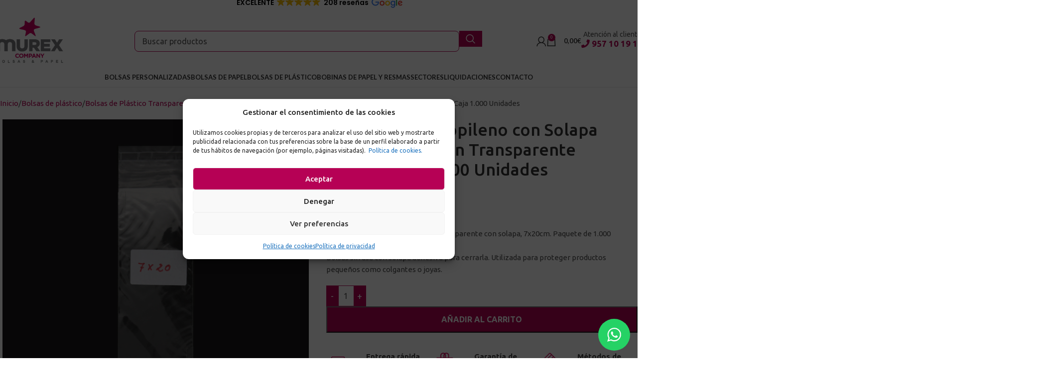

--- FILE ---
content_type: text/html; charset=UTF-8
request_url: https://murexcompany.es/bolsas-de-plastico/bolsa-de-polipropileno-con-solapa-adhesiva-celofan-transparente-7x20cm-caja-1-000-unidades/
body_size: 40334
content:
<!DOCTYPE html>
<html lang="es" prefix="og: https://ogp.me/ns#">
<head>
	<meta charset="UTF-8">
	<link rel="profile" href="https://gmpg.org/xfn/11">
	<link rel="pingback" href="https://murexcompany.es/xmlrpc.php">

	
            <script data-no-defer="1" data-ezscrex="false" data-cfasync="false" data-pagespeed-no-defer data-cookieconsent="ignore">
                var ctPublicFunctions = {"_ajax_nonce":"3adbce6324","_rest_nonce":"87d6d062e8","_ajax_url":"\/wp-admin\/admin-ajax.php","_rest_url":"https:\/\/murexcompany.es\/wp-json\/","data__cookies_type":"none","data__ajax_type":"rest","data__bot_detector_enabled":"1","data__frontend_data_log_enabled":1,"cookiePrefix":"","wprocket_detected":true,"host_url":"murexcompany.es","text__ee_click_to_select":"Click to select the whole data","text__ee_original_email":"The complete one is","text__ee_got_it":"Got it","text__ee_blocked":"Bloqueado","text__ee_cannot_connect":"Cannot connect","text__ee_cannot_decode":"Can not decode email. Unknown reason","text__ee_email_decoder":"CleanTalk email decoder","text__ee_wait_for_decoding":"The magic is on the way!","text__ee_decoding_process":"Please wait a few seconds while we decode the contact data."}
            </script>
        
            <script data-no-defer="1" data-ezscrex="false" data-cfasync="false" data-pagespeed-no-defer data-cookieconsent="ignore">
                var ctPublic = {"_ajax_nonce":"3adbce6324","settings__forms__check_internal":"0","settings__forms__check_external":"0","settings__forms__force_protection":"0","settings__forms__search_test":"1","settings__forms__wc_add_to_cart":"0","settings__data__bot_detector_enabled":"1","settings__sfw__anti_crawler":0,"blog_home":"https:\/\/murexcompany.es\/","pixel__setting":"3","pixel__enabled":true,"pixel__url":null,"data__email_check_before_post":"1","data__email_check_exist_post":"1","data__cookies_type":"none","data__key_is_ok":true,"data__visible_fields_required":true,"wl_brandname":"Anti-Spam by CleanTalk","wl_brandname_short":"CleanTalk","ct_checkjs_key":"8233e291aa283993b8d44e963834cc3cb24f6215bc3bfe062f1174f6f250e228","emailEncoderPassKey":"cf1b18a714594bc25337a6902abffe35","bot_detector_forms_excluded":"W10=","advancedCacheExists":true,"varnishCacheExists":false,"wc_ajax_add_to_cart":true}
            </script>
        
<!-- Google Tag Manager for WordPress by gtm4wp.com -->
<script data-cfasync="false" data-pagespeed-no-defer>
	var gtm4wp_datalayer_name = "dataLayer";
	var dataLayer = dataLayer || [];
	const gtm4wp_use_sku_instead = 1;
	const gtm4wp_currency = 'EUR';
	const gtm4wp_product_per_impression = 0;
	const gtm4wp_clear_ecommerce = false;
	const gtm4wp_datalayer_max_timeout = 2000;
</script>
<!-- End Google Tag Manager for WordPress by gtm4wp.com -->
<!-- Optimización en motores de búsqueda por Rank Math PRO -  https://rankmath.com/ -->
<title>Bolsa de Polipropileno con Solapa Adhesiva Celofán Transparente 7x20cm Caja 1.000 Unidades | Murex</title>
<meta name="description" content="Bolsa polipropileno biorientado transparente con solapa, 7x20cm. Paquete de 1.000 unidades. Bolsas sin asa con solapa adhesiva para cerrarla. Utilizada para proteger productos pequeños como colgantes o joyas."/>
<meta name="robots" content="follow, index, max-snippet:-1, max-video-preview:-1, max-image-preview:large"/>
<link rel="canonical" href="https://murexcompany.es/bolsas-de-plastico/transparente/bolsa-de-polipropileno-con-solapa-adhesiva-celofan-transparente-7x20cm-caja-1-000-unidades/" />
<meta property="og:locale" content="es_ES" />
<meta property="og:type" content="product" />
<meta property="og:title" content="Bolsa de Polipropileno con Solapa Adhesiva Celofán Transparente 7x20cm Caja 1.000 Unidades | Murex" />
<meta property="og:description" content="Bolsa polipropileno biorientado transparente con solapa, 7x20cm. Paquete de 1.000 unidades. Bolsas sin asa con solapa adhesiva para cerrarla. Utilizada para proteger productos pequeños como colgantes o joyas." />
<meta property="og:url" content="https://murexcompany.es/bolsas-de-plastico/transparente/bolsa-de-polipropileno-con-solapa-adhesiva-celofan-transparente-7x20cm-caja-1-000-unidades/" />
<meta property="og:site_name" content="Murex Company" />
<meta property="og:updated_time" content="2025-07-15T09:37:00+00:00" />
<meta property="og:image" content="https://murexcompany.es/wp-content/uploads/2022/08/POLIPROPILENO_CON_SOLAPA_7x20.jpg" />
<meta property="og:image:secure_url" content="https://murexcompany.es/wp-content/uploads/2022/08/POLIPROPILENO_CON_SOLAPA_7x20.jpg" />
<meta property="og:image:width" content="600" />
<meta property="og:image:height" content="600" />
<meta property="og:image:alt" content="Bolsa de Polipropileno con Solapa Adhesiva Celofán Transparente 7x20cm Caja 1.000 Unidades" />
<meta property="og:image:type" content="image/jpeg" />
<meta property="product:price:amount" content="18.75" />
<meta property="product:price:currency" content="EUR" />
<meta property="product:availability" content="instock" />
<meta property="product:retailer_item_id" content="BOLSAPOLIPROPILENO7x20CAJA1.000UNIDADES" />
<meta name="twitter:card" content="summary_large_image" />
<meta name="twitter:title" content="Bolsa de Polipropileno con Solapa Adhesiva Celofán Transparente 7x20cm Caja 1.000 Unidades | Murex" />
<meta name="twitter:description" content="Bolsa polipropileno biorientado transparente con solapa, 7x20cm. Paquete de 1.000 unidades. Bolsas sin asa con solapa adhesiva para cerrarla. Utilizada para proteger productos pequeños como colgantes o joyas." />
<meta name="twitter:image" content="https://murexcompany.es/wp-content/uploads/2022/08/POLIPROPILENO_CON_SOLAPA_7x20.jpg" />
<meta name="twitter:label1" content="Precio" />
<meta name="twitter:data1" content="18,75&euro;" />
<meta name="twitter:label2" content="Disponibilidad" />
<meta name="twitter:data2" content="3 disponibles" />
<script type="application/ld+json" class="rank-math-schema-pro">{"@context":"https://schema.org","@graph":[{"@type":"Store","name":"Murex Company","image":"https://murexcompany.es/wp-content/uploads/2021/09/fabrica-bolsas-de-papel-cordoba-murex-company.jpg.webp","@id":"https://murexcompany.es/","url":"https://murexcompany.es/","telephone":"+34 957 10 19 10","address":{"@type":"PostalAddress","streetAddress":"Avda. Apreama n\u00ba 14, Pol. Ind. La Torrecilla","addressLocality":"C\u00f3rdoba","postalCode":"14013","addressCountry":"ES"},"openingHoursSpecification":{"@type":"OpeningHoursSpecification","dayOfWeek":["Monday","Tuesday","Wednesday","Thursday","Friday"],"opens":"08:00","closes":"15:00"},"sameAs":["https://murexcompany.es/","https://www.instagram.com/murex_company/","https://es.linkedin.com/company/murex-company","https://m.facebook.com/100063652234039/","https://maps.app.goo.gl/DF7NopuTsA5RQPkr7"]},{"@type":"CreativeWorkSeries","name":"Murex Company","aggregateRating":{"@type":"AggregateRating","ratingValue":"5","bestRating":"5","ratingCount":"166"}},{"@type":"Place","@id":"https://murexcompany.es/#place","geo":{"@type":"GeoCoordinates","latitude":"37.8483117","longitude":"-4.7951772"},"hasMap":"https://www.google.com/maps/search/?api=1&amp;query=37.8483117,-4.7951772","address":{"@type":"PostalAddress","streetAddress":"Avda. Apreama n\u00ba 14, Pol. Ind. La Torrecilla.","addressLocality":"C\u00f3rdoba","addressRegion":"C\u00f3rdoba","postalCode":"14013"}},{"@type":"Organization","@id":"https://murexcompany.es/#organization","name":"Murex","url":"https://murexcompany.es","address":{"@type":"PostalAddress","streetAddress":"Avda. Apreama n\u00ba 14, Pol. Ind. La Torrecilla.","addressLocality":"C\u00f3rdoba","addressRegion":"C\u00f3rdoba","postalCode":"14013"},"contactPoint":[{"@type":"ContactPoint","telephone":"+ 34 957 101 910","contactType":"customer support"}],"description":"F\u00e1brica de bolsas de papel en C\u00f3rdoba con\r\nM\u00e1s de 35 a\u00f1os de experiencia\r\nFabricamos todos tus productos de packaging tanto gen\u00e9ricos como personalizados en nuestra f\u00e1brica en Espa\u00f1a.\r\n\r\nCon Murex conseguir\u00e1s un producto de calidad que genere la mejor impresi\u00f3n a tus clientes, sabemos que nuestros productos son un medio de publicidad para tu marca, por ello ponemos especial mimo en la calidad de los productos que fabricamos ofreci\u00e9ndote adem\u00e1s la mejor relaci\u00f3n calidad/precio.","vatID":"B-09818238","location":{"@id":"https://murexcompany.es/#place"}},{"@type":"WebSite","@id":"https://murexcompany.es/#website","url":"https://murexcompany.es","name":"Murex Company","alternateName":"Murex Company","publisher":{"@id":"https://murexcompany.es/#organization"},"inLanguage":"es"},{"@type":"ImageObject","@id":"https://murexcompany.es/wp-content/uploads/2022/08/POLIPROPILENO_CON_SOLAPA_7x20.jpg","url":"https://murexcompany.es/wp-content/uploads/2022/08/POLIPROPILENO_CON_SOLAPA_7x20.jpg","width":"600","height":"600","inLanguage":"es"},{"@type":"ItemPage","@id":"https://murexcompany.es/bolsas-de-plastico/transparente/bolsa-de-polipropileno-con-solapa-adhesiva-celofan-transparente-7x20cm-caja-1-000-unidades/#webpage","url":"https://murexcompany.es/bolsas-de-plastico/transparente/bolsa-de-polipropileno-con-solapa-adhesiva-celofan-transparente-7x20cm-caja-1-000-unidades/","name":"Bolsa de Polipropileno con Solapa Adhesiva Celof\u00e1n Transparente 7x20cm Caja 1.000 Unidades | Murex","datePublished":"2021-11-19T08:39:31+00:00","dateModified":"2025-07-15T09:37:00+00:00","isPartOf":{"@id":"https://murexcompany.es/#website"},"primaryImageOfPage":{"@id":"https://murexcompany.es/wp-content/uploads/2022/08/POLIPROPILENO_CON_SOLAPA_7x20.jpg"},"inLanguage":"es"},{"@type":"Product","name":"Bolsa de Polipropileno con Solapa Adhesiva Celof\u00e1n Transparente 7x20cm Caja 1.000 Unidades | Murex","description":"Bolsa polipropileno biorientado transparente con solapa, 7x20cm. Paquete de 1.000 unidades. Bolsas sin asa con solapa adhesiva para cerrarla. Utilizada para proteger productos peque\u00f1os como colgantes o joyas.","sku":"BOLSAPOLIPROPILENO7x20CAJA1.000UNIDADES","category":"Bolsas de pl\u00e1stico","mainEntityOfPage":{"@id":"https://murexcompany.es/bolsas-de-plastico/transparente/bolsa-de-polipropileno-con-solapa-adhesiva-celofan-transparente-7x20cm-caja-1-000-unidades/#webpage"},"weight":{"@type":"QuantitativeValue","unitCode":"GRM","value":"1200"},"height":{"@type":"QuantitativeValue","unitCode":"CMT","value":"12"},"width":{"@type":"QuantitativeValue","unitCode":"CMT","value":"28"},"depth":{"@type":"QuantitativeValue","unitCode":"CMT","value":"9"},"image":[{"@type":"ImageObject","url":"https://murexcompany.es/wp-content/uploads/2022/08/POLIPROPILENO_CON_SOLAPA_7x20.jpg","height":"600","width":"600"}],"offers":{"@type":"Offer","price":"18.75","priceCurrency":"EUR","priceValidUntil":"2027-12-31","availability":"http://schema.org/InStock","itemCondition":"NewCondition","url":"https://murexcompany.es/bolsas-de-plastico/transparente/bolsa-de-polipropileno-con-solapa-adhesiva-celofan-transparente-7x20cm-caja-1-000-unidades/","seller":{"@type":"Organization","@id":"https://murexcompany.es/","name":"Murex Company","url":"https://murexcompany.es","logo":""},"priceSpecification":{"price":"18.75","priceCurrency":"EUR","valueAddedTaxIncluded":"true"}},"color":"Transparente","additionalProperty":[{"@type":"PropertyValue","name":"pa_medida","value":"7x20"},{"@type":"PropertyValue","name":"pa_tipo-de-asa","value":"Con Solapa"},{"@type":"PropertyValue","name":"pa_brand","value":"Murex Company"}],"@id":"https://murexcompany.es/bolsas-de-plastico/transparente/bolsa-de-polipropileno-con-solapa-adhesiva-celofan-transparente-7x20cm-caja-1-000-unidades/#richSnippet"}]}</script>
<!-- /Plugin Rank Math WordPress SEO -->

<link rel='dns-prefetch' href='//fd.cleantalk.org' />
<link rel='dns-prefetch' href='//fonts.googleapis.com' />
<link rel="alternate" type="application/rss+xml" title="Murex &raquo; Feed" href="https://murexcompany.es/feed/" />
<link rel="alternate" type="application/rss+xml" title="Murex &raquo; Feed de los comentarios" href="https://murexcompany.es/comments/feed/" />
<link rel="alternate" title="oEmbed (JSON)" type="application/json+oembed" href="https://murexcompany.es/wp-json/oembed/1.0/embed?url=https%3A%2F%2Fmurexcompany.es%2Fbolsas-de-plastico%2Ftransparente%2Fbolsa-de-polipropileno-con-solapa-adhesiva-celofan-transparente-7x20cm-caja-1-000-unidades%2F" />
<link rel="alternate" title="oEmbed (XML)" type="text/xml+oembed" href="https://murexcompany.es/wp-json/oembed/1.0/embed?url=https%3A%2F%2Fmurexcompany.es%2Fbolsas-de-plastico%2Ftransparente%2Fbolsa-de-polipropileno-con-solapa-adhesiva-celofan-transparente-7x20cm-caja-1-000-unidades%2F&#038;format=xml" />
<style id='wp-img-auto-sizes-contain-inline-css' type='text/css'>
img:is([sizes=auto i],[sizes^="auto," i]){contain-intrinsic-size:3000px 1500px}
/*# sourceURL=wp-img-auto-sizes-contain-inline-css */
</style>
<link rel='stylesheet' id='wdp_cart-summary-css' href='https://murexcompany.es/wp-content/plugins/advanced-dynamic-pricing-for-woocommerce/BaseVersion/assets/css/cart-summary.css?ver=4.10.5' type='text/css' media='all' />
<link rel='stylesheet' id='ht_ctc_main_css-css' href='https://murexcompany.es/wp-content/plugins/click-to-chat-for-whatsapp/new/inc/assets/css/main.css?ver=4.35' type='text/css' media='all' />
<link rel='stylesheet' id='cleantalk-public-css-css' href='https://murexcompany.es/wp-content/plugins/cleantalk-spam-protect/css/cleantalk-public.min.css?ver=6.70.1_1766191129' type='text/css' media='all' />
<link rel='stylesheet' id='cleantalk-email-decoder-css-css' href='https://murexcompany.es/wp-content/plugins/cleantalk-spam-protect/css/cleantalk-email-decoder.min.css?ver=6.70.1_1766191129' type='text/css' media='all' />
<link rel='stylesheet' id='wpa-css-css' href='https://murexcompany.es/wp-content/plugins/honeypot/includes/css/wpa.css?ver=2.3.04' type='text/css' media='all' />
<style id='woocommerce-inline-inline-css' type='text/css'>
.woocommerce form .form-row .required { visibility: visible; }
/*# sourceURL=woocommerce-inline-inline-css */
</style>
<link rel='stylesheet' id='wpos-slick-style-css' href='https://murexcompany.es/wp-content/plugins/wp-slick-slider-and-image-carousel/assets/css/slick.css?ver=3.7.8' type='text/css' media='all' />
<link rel='stylesheet' id='wpsisac-public-style-css' href='https://murexcompany.es/wp-content/plugins/wp-slick-slider-and-image-carousel/assets/css/wpsisac-public.css?ver=3.7.8' type='text/css' media='all' />
<link rel='stylesheet' id='cmplz-general-css' href='https://murexcompany.es/wp-content/plugins/complianz-gdpr/assets/css/cookieblocker.min.css?ver=1765932903' type='text/css' media='all' />
<link rel='stylesheet' id='dashicons-css' href='https://murexcompany.es/wp-includes/css/dashicons.min.css?ver=6.9' type='text/css' media='all' />
<link rel='stylesheet' id='thwepof-public-style-css' href='https://murexcompany.es/wp-content/plugins/woo-extra-product-options/public/assets/css/thwepof-public.min.css?ver=6.9' type='text/css' media='all' />
<link rel='stylesheet' id='jquery-ui-style-css' href='https://murexcompany.es/wp-content/plugins/woo-extra-product-options/public/assets/css/jquery-ui/jquery-ui.css?ver=6.9' type='text/css' media='all' />
<link rel='stylesheet' id='jquery-timepicker-css' href='https://murexcompany.es/wp-content/plugins/woo-extra-product-options/public/assets/js/timepicker/jquery.timepicker.css?ver=6.9' type='text/css' media='all' />
<link rel='stylesheet' id='cwginstock_frontend_css-css' href='https://murexcompany.es/wp-content/plugins/back-in-stock-notifier-for-woocommerce/assets/css/frontend.min.css?ver=6.3.0' type='text/css' media='' />
<link rel='stylesheet' id='cwginstock_bootstrap-css' href='https://murexcompany.es/wp-content/plugins/back-in-stock-notifier-for-woocommerce/assets/css/bootstrap.min.css?ver=6.3.0' type='text/css' media='' />
<link rel='stylesheet' id='elementor-frontend-css' href='https://murexcompany.es/wp-content/plugins/elementor/assets/css/frontend.min.css?ver=3.34.0' type='text/css' media='all' />
<link rel='stylesheet' id='elementor-post-10114-css' href='https://murexcompany.es/wp-content/uploads/elementor/css/post-10114.css?ver=1768523551' type='text/css' media='all' />
<link rel='stylesheet' id='font-awesome-5-all-css' href='https://murexcompany.es/wp-content/plugins/elementor/assets/lib/font-awesome/css/all.min.css?ver=3.34.0' type='text/css' media='all' />
<link rel='stylesheet' id='font-awesome-4-shim-css' href='https://murexcompany.es/wp-content/plugins/elementor/assets/lib/font-awesome/css/v4-shims.min.css?ver=3.34.0' type='text/css' media='all' />
<link rel='stylesheet' id='wd-style-base-css' href='https://murexcompany.es/wp-content/themes/woodmart/css/parts/base.min.css?ver=8.2.6' type='text/css' media='all' />
<link rel='stylesheet' id='wd-helpers-wpb-elem-css' href='https://murexcompany.es/wp-content/themes/woodmart/css/parts/helpers-wpb-elem.min.css?ver=8.2.6' type='text/css' media='all' />
<link rel='stylesheet' id='wd-elementor-base-css' href='https://murexcompany.es/wp-content/themes/woodmart/css/parts/int-elem-base.min.css?ver=8.2.6' type='text/css' media='all' />
<link rel='stylesheet' id='wd-woo-extra-prod-opt-css' href='https://murexcompany.es/wp-content/themes/woodmart/css/parts/int-woo-extra-prod-opt.min.css?ver=8.2.6' type='text/css' media='all' />
<link rel='stylesheet' id='wd-woocommerce-base-css' href='https://murexcompany.es/wp-content/themes/woodmart/css/parts/woocommerce-base.min.css?ver=8.2.6' type='text/css' media='all' />
<link rel='stylesheet' id='wd-mod-star-rating-css' href='https://murexcompany.es/wp-content/themes/woodmart/css/parts/mod-star-rating.min.css?ver=8.2.6' type='text/css' media='all' />
<link rel='stylesheet' id='wd-woocommerce-block-notices-css' href='https://murexcompany.es/wp-content/themes/woodmart/css/parts/woo-mod-block-notices.min.css?ver=8.2.6' type='text/css' media='all' />
<link rel='stylesheet' id='wd-woo-mod-quantity-css' href='https://murexcompany.es/wp-content/themes/woodmart/css/parts/woo-mod-quantity.min.css?ver=8.2.6' type='text/css' media='all' />
<link rel='stylesheet' id='wd-woo-single-prod-el-base-css' href='https://murexcompany.es/wp-content/themes/woodmart/css/parts/woo-single-prod-el-base.min.css?ver=8.2.6' type='text/css' media='all' />
<link rel='stylesheet' id='wd-woo-mod-stock-status-css' href='https://murexcompany.es/wp-content/themes/woodmart/css/parts/woo-mod-stock-status.min.css?ver=8.2.6' type='text/css' media='all' />
<link rel='stylesheet' id='wd-woo-mod-shop-attributes-css' href='https://murexcompany.es/wp-content/themes/woodmart/css/parts/woo-mod-shop-attributes.min.css?ver=8.2.6' type='text/css' media='all' />
<link rel='stylesheet' id='child-style-css' href='https://murexcompany.es/wp-content/themes/woodmart-child/style.css?ver=8.2.6' type='text/css' media='all' />
<link rel='stylesheet' id='wd-header-base-css' href='https://murexcompany.es/wp-content/themes/woodmart/css/parts/header-base.min.css?ver=8.2.6' type='text/css' media='all' />
<link rel='stylesheet' id='wd-mod-tools-css' href='https://murexcompany.es/wp-content/themes/woodmart/css/parts/mod-tools.min.css?ver=8.2.6' type='text/css' media='all' />
<link rel='stylesheet' id='wd-header-elements-base-css' href='https://murexcompany.es/wp-content/themes/woodmart/css/parts/header-el-base.min.css?ver=8.2.6' type='text/css' media='all' />
<link rel='stylesheet' id='wd-header-search-css' href='https://murexcompany.es/wp-content/themes/woodmart/css/parts/header-el-search.min.css?ver=8.2.6' type='text/css' media='all' />
<link rel='stylesheet' id='wd-header-search-form-css' href='https://murexcompany.es/wp-content/themes/woodmart/css/parts/header-el-search-form.min.css?ver=8.2.6' type='text/css' media='all' />
<link rel='stylesheet' id='wd-wd-search-form-css' href='https://murexcompany.es/wp-content/themes/woodmart/css/parts/wd-search-form.min.css?ver=8.2.6' type='text/css' media='all' />
<link rel='stylesheet' id='wd-wd-search-dropdown-css' href='https://murexcompany.es/wp-content/themes/woodmart/css/parts/wd-search-dropdown.min.css?ver=8.2.6' type='text/css' media='all' />
<link rel='stylesheet' id='wd-woo-mod-login-form-css' href='https://murexcompany.es/wp-content/themes/woodmart/css/parts/woo-mod-login-form.min.css?ver=8.2.6' type='text/css' media='all' />
<link rel='stylesheet' id='wd-header-my-account-css' href='https://murexcompany.es/wp-content/themes/woodmart/css/parts/header-el-my-account.min.css?ver=8.2.6' type='text/css' media='all' />
<link rel='stylesheet' id='wd-header-cart-side-css' href='https://murexcompany.es/wp-content/themes/woodmart/css/parts/header-el-cart-side.min.css?ver=8.2.6' type='text/css' media='all' />
<link rel='stylesheet' id='wd-header-cart-css' href='https://murexcompany.es/wp-content/themes/woodmart/css/parts/header-el-cart.min.css?ver=8.2.6' type='text/css' media='all' />
<link rel='stylesheet' id='wd-widget-shopping-cart-css' href='https://murexcompany.es/wp-content/themes/woodmart/css/parts/woo-widget-shopping-cart.min.css?ver=8.2.6' type='text/css' media='all' />
<link rel='stylesheet' id='wd-widget-product-list-css' href='https://murexcompany.es/wp-content/themes/woodmart/css/parts/woo-widget-product-list.min.css?ver=8.2.6' type='text/css' media='all' />
<link rel='stylesheet' id='wd-wd-search-results-css' href='https://murexcompany.es/wp-content/themes/woodmart/css/parts/wd-search-results.min.css?ver=8.2.6' type='text/css' media='all' />
<link rel='stylesheet' id='wd-header-mobile-nav-dropdown-css' href='https://murexcompany.es/wp-content/themes/woodmart/css/parts/header-el-mobile-nav-dropdown.min.css?ver=8.2.6' type='text/css' media='all' />
<link rel='stylesheet' id='wd-list-css' href='https://murexcompany.es/wp-content/themes/woodmart/css/parts/el-list.min.css?ver=8.2.6' type='text/css' media='all' />
<link rel='stylesheet' id='wd-el-list-css' href='https://murexcompany.es/wp-content/themes/woodmart/css/parts/el-list-wpb-elem.min.css?ver=8.2.6' type='text/css' media='all' />
<link rel='stylesheet' id='wd-page-title-css' href='https://murexcompany.es/wp-content/themes/woodmart/css/parts/page-title.min.css?ver=8.2.6' type='text/css' media='all' />
<link rel='stylesheet' id='wd-woo-single-prod-predefined-css' href='https://murexcompany.es/wp-content/themes/woodmart/css/parts/woo-single-prod-predefined.min.css?ver=8.2.6' type='text/css' media='all' />
<link rel='stylesheet' id='wd-woo-single-prod-and-quick-view-predefined-css' href='https://murexcompany.es/wp-content/themes/woodmart/css/parts/woo-single-prod-and-quick-view-predefined.min.css?ver=8.2.6' type='text/css' media='all' />
<link rel='stylesheet' id='wd-woo-single-prod-el-tabs-predefined-css' href='https://murexcompany.es/wp-content/themes/woodmart/css/parts/woo-single-prod-el-tabs-predefined.min.css?ver=8.2.6' type='text/css' media='all' />
<link rel='stylesheet' id='wd-woo-single-prod-el-gallery-css' href='https://murexcompany.es/wp-content/themes/woodmart/css/parts/woo-single-prod-el-gallery.min.css?ver=8.2.6' type='text/css' media='all' />
<link rel='stylesheet' id='wd-swiper-css' href='https://murexcompany.es/wp-content/themes/woodmart/css/parts/lib-swiper.min.css?ver=8.2.6' type='text/css' media='all' />
<link rel='stylesheet' id='wd-swiper-arrows-css' href='https://murexcompany.es/wp-content/themes/woodmart/css/parts/lib-swiper-arrows.min.css?ver=8.2.6' type='text/css' media='all' />
<link rel='stylesheet' id='wd-mfp-popup-css' href='https://murexcompany.es/wp-content/themes/woodmart/css/parts/lib-magnific-popup.min.css?ver=8.2.6' type='text/css' media='all' />
<link rel='stylesheet' id='wd-size-guide-css' href='https://murexcompany.es/wp-content/themes/woodmart/css/parts/woo-opt-size-guide.min.css?ver=8.2.6' type='text/css' media='all' />
<link rel='stylesheet' id='wd-accordion-css' href='https://murexcompany.es/wp-content/themes/woodmart/css/parts/el-accordion.min.css?ver=8.2.6' type='text/css' media='all' />
<link rel='stylesheet' id='wd-accordion-elem-wpb-css' href='https://murexcompany.es/wp-content/themes/woodmart/css/parts/el-accordion-wpb-elem.min.css?ver=8.2.6' type='text/css' media='all' />
<link rel='stylesheet' id='wd-footer-base-css' href='https://murexcompany.es/wp-content/themes/woodmart/css/parts/footer-base.min.css?ver=8.2.6' type='text/css' media='all' />
<link rel='stylesheet' id='wd-header-my-account-sidebar-css' href='https://murexcompany.es/wp-content/themes/woodmart/css/parts/header-el-my-account-sidebar.min.css?ver=8.2.6' type='text/css' media='all' />
<link rel='stylesheet' id='xts-style-theme_settings_default-css' href='https://murexcompany.es/wp-content/uploads/2025/09/xts-theme_settings_default-1757617096.css?ver=8.2.6' type='text/css' media='all' />
<link rel='stylesheet' id='xts-google-fonts-css' href='https://fonts.googleapis.com/css?family=Lato%3A400%2C700%7CUbuntu%3A400%2C700%2C300%2C500%7CShadows+Into+Light+Two%3A400&#038;ver=8.2.6' type='text/css' media='all' />
<link rel='stylesheet' id='elementor-gf-local-roboto-css' href='https://murexcompany.es/wp-content/uploads/elementor/google-fonts/css/roboto.css?ver=1742582056' type='text/css' media='all' />
<script type="text/javascript" src="https://murexcompany.es/wp-includes/js/jquery/jquery.min.js?ver=3.7.1" id="jquery-core-js"></script>
<script type="text/javascript" src="https://murexcompany.es/wp-includes/js/jquery/jquery-migrate.min.js?ver=3.4.1" id="jquery-migrate-js"></script>
<script type="text/javascript" src="https://murexcompany.es/wp-content/plugins/cleantalk-spam-protect/js/apbct-public-bundle.min.js?ver=6.70.1_1766191129" id="apbct-public-bundle.min-js-js"></script>
<script type="text/javascript" src="https://fd.cleantalk.org/ct-bot-detector-wrapper.js?ver=6.70.1" id="ct_bot_detector-js" defer="defer" data-wp-strategy="defer"></script>
<script type="text/javascript" src="https://murexcompany.es/wp-content/plugins/woocommerce/assets/js/jquery-blockui/jquery.blockUI.min.js?ver=2.7.0-wc.10.4.3" id="wc-jquery-blockui-js" data-wp-strategy="defer"></script>
<script type="text/javascript" id="wc-add-to-cart-js-extra">
/* <![CDATA[ */
var wc_add_to_cart_params = {"ajax_url":"/wp-admin/admin-ajax.php","wc_ajax_url":"/?wc-ajax=%%endpoint%%","i18n_view_cart":"Ver carrito","cart_url":"https://murexcompany.es/carrito/","is_cart":"","cart_redirect_after_add":"no"};
//# sourceURL=wc-add-to-cart-js-extra
/* ]]> */
</script>
<script type="text/javascript" src="https://murexcompany.es/wp-content/plugins/woocommerce/assets/js/frontend/add-to-cart.min.js?ver=10.4.3" id="wc-add-to-cart-js" defer="defer" data-wp-strategy="defer"></script>
<script type="text/javascript" src="https://murexcompany.es/wp-content/plugins/woocommerce/assets/js/zoom/jquery.zoom.min.js?ver=1.7.21-wc.10.4.3" id="wc-zoom-js" defer="defer" data-wp-strategy="defer"></script>
<script type="text/javascript" id="wc-single-product-js-extra">
/* <![CDATA[ */
var wc_single_product_params = {"i18n_required_rating_text":"Por favor elige una puntuaci\u00f3n","i18n_rating_options":["1 de 5 estrellas","2 de 5 estrellas","3 de 5 estrellas","4 de 5 estrellas","5 de 5 estrellas"],"i18n_product_gallery_trigger_text":"Ver galer\u00eda de im\u00e1genes a pantalla completa","review_rating_required":"yes","flexslider":{"rtl":false,"animation":"slide","smoothHeight":true,"directionNav":false,"controlNav":"thumbnails","slideshow":false,"animationSpeed":500,"animationLoop":false,"allowOneSlide":false},"zoom_enabled":"","zoom_options":[],"photoswipe_enabled":"","photoswipe_options":{"shareEl":false,"closeOnScroll":false,"history":false,"hideAnimationDuration":0,"showAnimationDuration":0},"flexslider_enabled":""};
//# sourceURL=wc-single-product-js-extra
/* ]]> */
</script>
<script type="text/javascript" src="https://murexcompany.es/wp-content/plugins/woocommerce/assets/js/frontend/single-product.min.js?ver=10.4.3" id="wc-single-product-js" defer="defer" data-wp-strategy="defer"></script>
<script type="text/javascript" src="https://murexcompany.es/wp-content/plugins/woocommerce/assets/js/js-cookie/js.cookie.min.js?ver=2.1.4-wc.10.4.3" id="wc-js-cookie-js" defer="defer" data-wp-strategy="defer"></script>
<script type="text/javascript" id="woocommerce-js-extra">
/* <![CDATA[ */
var woocommerce_params = {"ajax_url":"/wp-admin/admin-ajax.php","wc_ajax_url":"/?wc-ajax=%%endpoint%%","i18n_password_show":"Mostrar contrase\u00f1a","i18n_password_hide":"Ocultar contrase\u00f1a"};
//# sourceURL=woocommerce-js-extra
/* ]]> */
</script>
<script type="text/javascript" src="https://murexcompany.es/wp-content/plugins/woocommerce/assets/js/frontend/woocommerce.min.js?ver=10.4.3" id="woocommerce-js" defer="defer" data-wp-strategy="defer"></script>
<script type="text/javascript" src="https://murexcompany.es/wp-includes/js/dist/hooks.min.js?ver=dd5603f07f9220ed27f1" id="wp-hooks-js"></script>
<script type="text/javascript" id="wpm-js-extra">
/* <![CDATA[ */
var wpm = {"ajax_url":"https://murexcompany.es/wp-admin/admin-ajax.php","root":"https://murexcompany.es/wp-json/","nonce_wp_rest":"87d6d062e8","nonce_ajax":"daa1a03ce8"};
//# sourceURL=wpm-js-extra
/* ]]> */
</script>
<script type="text/javascript" src="https://murexcompany.es/wp-content/plugins/woocommerce-google-adwords-conversion-tracking-tag/js/public/free/wpm-public.p1.min.js?ver=1.54.1" id="wpm-js"></script>
<script type="text/javascript" src="https://murexcompany.es/wp-content/themes/woodmart/js/libs/device.min.js?ver=8.2.6" id="wd-device-library-js"></script>
<script type="text/javascript" src="https://murexcompany.es/wp-content/themes/woodmart/js/scripts/global/scrollBar.min.js?ver=8.2.6" id="wd-scrollbar-js"></script>
<script type="text/javascript" src="https://murexcompany.es/wp-content/plugins/elementor/assets/lib/font-awesome/js/v4-shims.min.js?ver=3.34.0" id="font-awesome-4-shim-js"></script>
<link rel="https://api.w.org/" href="https://murexcompany.es/wp-json/" /><link rel="alternate" title="JSON" type="application/json" href="https://murexcompany.es/wp-json/wp/v2/product/9064" /><link rel="EditURI" type="application/rsd+xml" title="RSD" href="https://murexcompany.es/xmlrpc.php?rsd" />
<meta name="generator" content="WordPress 6.9" />
<link rel='shortlink' href='https://murexcompany.es/?p=9064' />

<!-- This website runs the Product Feed PRO for WooCommerce by AdTribes.io plugin - version woocommercesea_option_installed_version -->
			<style>.cmplz-hidden {
					display: none !important;
				}</style>
<!-- Google Tag Manager for WordPress by gtm4wp.com -->
<!-- GTM Container placement set to footer -->
<script data-cfasync="false" data-pagespeed-no-defer>
	var dataLayer_content = {"pagePostType":"product","pagePostType2":"single-product","pagePostAuthor":"Murex","browserName":"","browserVersion":"","browserEngineName":"","browserEngineVersion":"","osName":"","osVersion":"","deviceType":"bot","deviceManufacturer":"","deviceModel":"","customerTotalOrders":0,"customerTotalOrderValue":0,"customerFirstName":"","customerLastName":"","customerBillingFirstName":"","customerBillingLastName":"","customerBillingCompany":"","customerBillingAddress1":"","customerBillingAddress2":"","customerBillingCity":"","customerBillingState":"","customerBillingPostcode":"","customerBillingCountry":"","customerBillingEmail":"","customerBillingEmailHash":"","customerBillingPhone":"","customerShippingFirstName":"","customerShippingLastName":"","customerShippingCompany":"","customerShippingAddress1":"","customerShippingAddress2":"","customerShippingCity":"","customerShippingState":"","customerShippingPostcode":"","customerShippingCountry":"","cartContent":{"totals":{"applied_coupons":[],"discount_total":0,"subtotal":0,"total":0},"items":[]},"productRatingCounts":[],"productAverageRating":0,"productReviewCount":0,"productType":"simple","productIsVariable":0};
	dataLayer.push( dataLayer_content );
</script>
<script data-cfasync="false" data-pagespeed-no-defer>
(function(w,d,s,l,i){w[l]=w[l]||[];w[l].push({'gtm.start':
new Date().getTime(),event:'gtm.js'});var f=d.getElementsByTagName(s)[0],
j=d.createElement(s),dl=l!='dataLayer'?'&l='+l:'';j.async=true;j.src=
'//www.googletagmanager.com/gtm.js?id='+i+dl;f.parentNode.insertBefore(j,f);
})(window,document,'script','dataLayer','GTM-WWQHZLZ');
</script>
<!-- End Google Tag Manager for WordPress by gtm4wp.com --><style>.woocommerce-product-gallery{ opacity: 1 !important; }</style>					<meta name="viewport" content="width=device-width, initial-scale=1.0, maximum-scale=1.0, user-scalable=no">
											<link rel="preload" as="font" href="https://murexcompany.es/wp-content/themes/woodmart/fonts/woodmart-font-1-400.woff2?v=8.2.6" type="font/woff2" crossorigin>
						<noscript><style>.woocommerce-product-gallery{ opacity: 1 !important; }</style></noscript>
	<meta name="generator" content="Elementor 3.34.0; features: e_font_icon_svg, additional_custom_breakpoints; settings: css_print_method-external, google_font-enabled, font_display-auto">

<!-- START Pixel Manager for WooCommerce -->

		<script>

			window.wpmDataLayer = window.wpmDataLayer || {};
			window.wpmDataLayer = Object.assign(window.wpmDataLayer, {"cart":{},"cart_item_keys":{},"version":{"number":"1.54.1","pro":false,"eligible_for_updates":false,"distro":"fms","beta":false,"show":true},"pixels":{"google":{"linker":{"settings":null},"user_id":false,"ads":{"conversion_ids":{"AW-347297158":""},"dynamic_remarketing":{"status":true,"id_type":"post_id","send_events_with_parent_ids":true},"google_business_vertical":"retail","phone_conversion_number":"","phone_conversion_label":""},"tag_id":"AW-347297158","tag_id_suppressed":[],"tag_gateway":{"measurement_path":""},"tcf_support":false,"consent_mode":{"is_active":false,"wait_for_update":500,"ads_data_redaction":false,"url_passthrough":true}}},"shop":{"list_name":"Product | Bolsa de Polipropileno con Solapa Adhesiva Celofán Transparente 7x20cm Caja 1.000 Unidades","list_id":"product_bolsa-de-polipropileno-con-solapa-adhesiva-celofan-transparente-7x20cm-caja-1-000-unidades","page_type":"product","product_type":"simple","currency":"EUR","selectors":{"addToCart":[],"beginCheckout":[]},"order_duplication_prevention":true,"view_item_list_trigger":{"test_mode":false,"background_color":"green","opacity":0.5,"repeat":true,"timeout":1000,"threshold":0.8},"variations_output":true,"session_active":false},"page":{"id":9064,"title":"Bolsa de Polipropileno con Solapa Adhesiva Celofán Transparente 7x20cm Caja 1.000 Unidades","type":"product","categories":[],"parent":{"id":0,"title":"Bolsa de Polipropileno con Solapa Adhesiva Celofán Transparente 7x20cm Caja 1.000 Unidades","type":"product","categories":[]}},"general":{"user_logged_in":false,"scroll_tracking_thresholds":[],"page_id":9064,"exclude_domains":[],"server_2_server":{"active":false,"user_agent_exclude_patterns":[],"ip_exclude_list":[],"pageview_event_s2s":{"is_active":false,"pixels":[]}},"consent_management":{"explicit_consent":false},"lazy_load_pmw":false,"chunk_base_path":"https://murexcompany.es/wp-content/plugins/woocommerce-google-adwords-conversion-tracking-tag/js/public/free/","modules":{"load_deprecated_functions":true}}});

		</script>

		
<!-- END Pixel Manager for WooCommerce -->
			<meta name="pm-dataLayer-meta" content="9064" class="wpmProductId"
				  data-id="9064">
					<script>
			(window.wpmDataLayer = window.wpmDataLayer || {}).products                = window.wpmDataLayer.products || {};
			window.wpmDataLayer.products[9064] = {"id":"9064","sku":"BOLSAPOLIPROPILENO7x20CAJA1.000UNIDADES","price":18.75,"brand":"","quantity":1,"dyn_r_ids":{"post_id":"9064","sku":"BOLSAPOLIPROPILENO7x20CAJA1.000UNIDADES","gpf":"woocommerce_gpf_9064","gla":"gla_9064"},"is_variable":false,"type":"simple","name":"Bolsa de Polipropileno con Solapa Adhesiva Celofán Transparente 7x20cm Caja 1.000 Unidades","category":["Bolsas de plástico","Bolsas de Plástico Transparente"],"is_variation":false};
					</script>
		        <style type="text/css">
            .wdp_bulk_table_content .wdp_pricing_table_caption { color: #6d6d6d ! important} .wdp_bulk_table_content table thead td { color: #6d6d6d ! important} .wdp_bulk_table_content table thead td { background-color: #efefef ! important} .wdp_bulk_table_content table thead td { higlight_background_color-color: #efefef ! important} .wdp_bulk_table_content table thead td { higlight_text_color: #6d6d6d ! important} .wdp_bulk_table_content table tbody td { color: #6d6d6d ! important} .wdp_bulk_table_content table tbody td { background-color: #ffffff ! important} .wdp_bulk_table_content .wdp_pricing_table_footer { color: #6d6d6d ! important}        </style>
        			<style>
				.e-con.e-parent:nth-of-type(n+4):not(.e-lazyloaded):not(.e-no-lazyload),
				.e-con.e-parent:nth-of-type(n+4):not(.e-lazyloaded):not(.e-no-lazyload) * {
					background-image: none !important;
				}
				@media screen and (max-height: 1024px) {
					.e-con.e-parent:nth-of-type(n+3):not(.e-lazyloaded):not(.e-no-lazyload),
					.e-con.e-parent:nth-of-type(n+3):not(.e-lazyloaded):not(.e-no-lazyload) * {
						background-image: none !important;
					}
				}
				@media screen and (max-height: 640px) {
					.e-con.e-parent:nth-of-type(n+2):not(.e-lazyloaded):not(.e-no-lazyload),
					.e-con.e-parent:nth-of-type(n+2):not(.e-lazyloaded):not(.e-no-lazyload) * {
						background-image: none !important;
					}
				}
			</style>
			<link rel="icon" href="https://murexcompany.es/wp-content/uploads/2021/04/favicon-murex.ico" sizes="32x32" />
<link rel="icon" href="https://murexcompany.es/wp-content/uploads/2021/04/favicon-murex.ico" sizes="192x192" />
<link rel="apple-touch-icon" href="https://murexcompany.es/wp-content/uploads/2021/04/favicon-murex.ico" />
<meta name="msapplication-TileImage" content="https://murexcompany.es/wp-content/uploads/2021/04/favicon-murex.ico" />
	
 <style media="screen">
	.elementor-nav-menu--main .elementor-nav-menu > li.menu-item-has-children > a { margin-right: 30.5px !important; display: block !important; position:relative; }
	.elementor-nav-menu--main .elementor-nav-menu > li.menu-item-has-children > a > .sub-arrow { position: absolute; }
</style>
		<style type="text/css" id="wp-custom-css">
			body .price ins bdi,body .price small{color:#b60255!important}.wd-hover-quick .wd-add-btn>a{display:flex!important}.product-type-simple .price .unit-price .amount bdi,body.archive .price del bdi,body.archive .price ins bdi{font-size:21px!important}body .price .unit-price{margin-top:4px!important;display:block}.price .unit-price .woocommerce-Price-amount,.wd-hover-quick .wd-add-btn{opacity:1!important}body.archive .price .amount bdi{font-size:23px!important;color:#b60255}.product-type-simple .price del bdi{color:#bdbdbd!important;font-size:17px}.archive .price del{font-size:150%}#billing_city_field{margin-top:0;clear:both}@media (min-width:800px){.ti-widget[data-layout-id='27'][data-set-id=light-minimal]{width:100%!important}}.hide,.page-id-12339 #prefooter4,.price .icon,.summary-inner p.stock.in-stock,.wpsisac-slick-carousal .slick-dots li button,.wpsisac-slick-slider .slick-dots li button{display:none}@media(max-width:768px){.whb-general-header{padding-bottom:7px}.boxes_ .elementor-column-gap-default .elementor-column-gap-default{margin:10px!important}}.whb-header-bottom .wd-dropdown{margin-top:0!important}.whb-header-bottom{border-color:transparent;border-bottom-width:0}@media(min-width:768px){.whb-header-bottom{height:40px;display:flex;align-items:center}.whb-header{margin-bottom:20px}}.logo-imagen-personaliza{position:absolute!important;left:calc(50% - 60px)!important;top:42%!important;width:120px!important;border:none!important;z-index:99!important}.portada_ .elementor-widget-image{margin-bottom:0!important}.page-id-12339 .main-page-wrapper{background-color:#fff}.page-id-12339 .wd-nav[class*=wd-style-]>li.menu-item-has-children>a::after{color:#383838!important}.cwginstock-subscribe-form .panel-primary>.panel-heading{color:#fff;background-color:#cc0061;border-color:#cc0061}.cwginstock-panel-heading h4{margin-bottom:0}.cwginstock-subscribe-form .panel-primary{border-color:#cc0061}.product-type-simple .price span.units{color:#000;display:initial}.price .woocommerce-Price-amount{opacity:.8}.unidades{border:2px solid #b60255;padding:5px;display:inline;max-width:max-content;font-size:15px;margin:12px auto 10px 10px}@media (min-width:1025px){.title-size-small .title{font-size:33px}.page-title .container>*{margin-top:17px}}@media (max-width:1024px){.page-title .title{font-size:30px}}@media (max-width:576px){.wd-header-mobile-nav .wd-tools-icon:before{font-size:40px!important}}.products.elements-grid.wd-products-holder.wd-spacing-20.grid-columns-3.pagination-pagination.align-items-start.row{padding-bottom:30px}.woocommerce-checkout input#submit_redsys_payment_form{background:#25d366;width:100%;color:#fff;margin-bottom:20px;max-width:250px}.wd-side-hidden{z-index:500000000}#billing_state_field .optional,#customer_login .col-register,.create-account-question,body.bobinas-de-papel .bolsas_p,body.bolsas-de-papel-baratas .bobinas_p,body.portabobina-portarollo .bobinas_p,body.portabobina-portarollo .bolsas_p{display:none!important}.paq_{color:#525252;font-family:Ubuntu,sans-serif;font-size:15px;display:block;margin-top:10px;text-align:left;font-weight:400;line-height:1.6}#menu-menu-inicio-new .wd-list li{color:#000!important;font-size:15px}.cmplz-cookiebanner .cmplz-buttons{flex-wrap:wrap}.cmplz-cookiebanner .cmplz-btn.cmplz-deny,.cmplz-cookiebanner .cmplz-btn.cmplz-save-preferences,.cmplz-cookiebanner .cmplz-btn.cmplz-view-preferences{flex:1}.home .container{max-width:100%}.home footer .container{max-width:1300px}.pswp__bg{background:#00000091!important}.swiper-slide-image{cursor:pointer}.wpsisac-slick-carousal .slick-arrow,.wpsisac-slick-slider .slick-arrow{background-color:rgba(0,0,0,.2)}@media(max-width:40.0625em){.wpsisac-image-slide,.wpsisac-slide-wrap{height:450px}}.wd-page-title{background-image:none!important}		</style>
		<style>
		
		</style>			<style id="wd-style-header_236950-css" data-type="wd-style-header_236950">
				:root{
	--wd-top-bar-h: 30px;
	--wd-top-bar-sm-h: 50px;
	--wd-top-bar-sticky-h: .00001px;
	--wd-top-bar-brd-w: .00001px;

	--wd-header-general-h: 105px;
	--wd-header-general-sm-h: 55px;
	--wd-header-general-sticky-h: 55px;
	--wd-header-general-brd-w: 1px;

	--wd-header-bottom-h: .00001px;
	--wd-header-bottom-sm-h: .00001px;
	--wd-header-bottom-sticky-h: .00001px;
	--wd-header-bottom-brd-w: 1px;

	--wd-header-clone-h: .00001px;

	--wd-header-brd-w: calc(var(--wd-top-bar-brd-w) + var(--wd-header-general-brd-w) + var(--wd-header-bottom-brd-w));
	--wd-header-h: calc(var(--wd-top-bar-h) + var(--wd-header-general-h) + var(--wd-header-bottom-h) + var(--wd-header-brd-w));
	--wd-header-sticky-h: calc(var(--wd-top-bar-sticky-h) + var(--wd-header-general-sticky-h) + var(--wd-header-bottom-sticky-h) + var(--wd-header-clone-h) + var(--wd-header-brd-w));
	--wd-header-sm-h: calc(var(--wd-top-bar-sm-h) + var(--wd-header-general-sm-h) + var(--wd-header-bottom-sm-h) + var(--wd-header-brd-w));
}

.whb-top-bar .wd-dropdown {
	margin-top: -5px;
}

.whb-top-bar .wd-dropdown:after {
	height: 5px;
}


.whb-sticked .whb-general-header .wd-dropdown:not(.sub-sub-menu) {
	margin-top: 7.5px;
}

.whb-sticked .whb-general-header .wd-dropdown:not(.sub-sub-menu):after {
	height: 17.5px;
}


:root:has(.whb-general-header.whb-border-boxed) {
	--wd-header-general-brd-w: .00001px;
}

@media (max-width: 1024px) {
:root:has(.whb-general-header.whb-hidden-mobile) {
	--wd-header-general-brd-w: .00001px;
}
}

:root:has(.whb-header-bottom.whb-border-boxed) {
	--wd-header-bottom-brd-w: .00001px;
}

@media (max-width: 1024px) {
:root:has(.whb-header-bottom.whb-hidden-mobile) {
	--wd-header-bottom-brd-w: .00001px;
}
}

.whb-header-bottom .wd-dropdown {
	margin-top: -20px;
}

.whb-header-bottom .wd-dropdown:after {
	height: -10px;
}

.whb-sticked .whb-header-bottom .wd-dropdown:not(.sub-sub-menu) {
	margin-top: -20px;
}

.whb-sticked .whb-header-bottom .wd-dropdown:not(.sub-sub-menu):after {
	height: -10px;
}


		
.whb-top-bar {
	background-color: rgba(255, 255, 255, 1);border-color: rgba(182, 2, 85, 1);border-bottom-width: 0px;border-bottom-style: solid;
}

.whb-9x1ytaxq7aphtb3npidp form.searchform {
	--wd-form-height: 46px;
}
.whb-nzv8namleqodykg8hmg7 form.searchform {
	--wd-form-height: 42px;
}
.whb-general-header {
	background-color: rgba(255, 255, 255, 1);border-color: rgba(255, 255, 255, 1);border-bottom-width: 1px;border-bottom-style: solid;
}

.whb-header-bottom {
	background-color: rgba(255, 255, 255, 1);border-color: rgba(232, 232, 232, 1);border-bottom-width: 1px;border-bottom-style: solid;
}
			</style>
			<noscript><style id="rocket-lazyload-nojs-css">.rll-youtube-player, [data-lazy-src]{display:none !important;}</style></noscript></head>

<body data-cmplz=1 class="wp-singular product-template-default single single-product postid-9064 wp-theme-woodmart wp-child-theme-woodmart-child theme-woodmart woocommerce woocommerce-page woocommerce-no-js bolsas-de-plastico transparente wrapper-custom  categories-accordion-on woodmart-ajax-shop-on elementor-default elementor-kit-10114">
			<script type="text/javascript" id="wd-flicker-fix">// Flicker fix.</script>	
	
	<div class="wd-page-wrapper website-wrapper">
									<header class="whb-header whb-header_236950 whb-sticky-shadow whb-scroll-slide whb-sticky-real">
					<div class="whb-main-header">
	
<div class="whb-row whb-top-bar whb-not-sticky-row whb-with-bg whb-without-border whb-color-dark whb-flex-equal-sides">
	<div class="container">
		<div class="whb-flex-row whb-top-bar-inner">
			<div class="whb-column whb-col-left whb-column5 whb-visible-lg whb-empty-column">
	</div>
<div class="whb-column whb-col-center whb-column6 whb-visible-lg">
	<div class="wd-header-html wd-entry-content whb-hmd8kgnc234z3bimz3cq">
	<p><script defer async src='https://cdn.trustindex.io/loader.js?984802f51de01207cb5c653f15'></script></p>
</div>
</div>
<div class="whb-column whb-col-right whb-column7 whb-visible-lg whb-empty-column">
	</div>
<div class="whb-column whb-col-mobile whb-column_mobile1 whb-hidden-lg">
	<div class="wd-header-html wd-entry-content whb-b12y2xw12usxmm9fpmf7">
	<p><script defer async src='https://cdn.trustindex.io/loader.js?984802f51de01207cb5c653f15'></script></p>
</div>
</div>
		</div>
	</div>
</div>

<div class="whb-row whb-general-header whb-sticky-row whb-with-bg whb-border-fullwidth whb-color-dark whb-flex-flex-middle">
	<div class="container">
		<div class="whb-flex-row whb-general-header-inner">
			<div class="whb-column whb-col-left whb-column8 whb-visible-lg">
	<div class="site-logo whb-gs8bcnxektjsro21n657 wd-switch-logo">
	<a href="https://murexcompany.es/" class="wd-logo wd-main-logo" rel="home" aria-label="Site logo">
		<img fetchpriority="high" width="400" height="271" src="https://murexcompany.es/wp-content/uploads/2022/04/logo-murex-company-bolsas-papel-plastico.png" class="attachment-full size-full" alt="" style="max-width:146px;" decoding="async" srcset="https://murexcompany.es/wp-content/uploads/2022/04/logo-murex-company-bolsas-papel-plastico.png 400w, https://murexcompany.es/wp-content/uploads/2022/04/logo-murex-company-bolsas-papel-plastico-150x102.png 150w, https://murexcompany.es/wp-content/uploads/2022/04/logo-murex-company-bolsas-papel-plastico-300x203.png 300w" sizes="(max-width: 400px) 100vw, 400px" />	</a>
					<a href="https://murexcompany.es/" class="wd-logo wd-sticky-logo" rel="home">
			<img width="400" height="271" src="https://murexcompany.es/wp-content/uploads/2022/04/logo-murex-company-bolsas-papel-plastico.png" class="attachment-full size-full" alt="" style="max-width:75px;" decoding="async" srcset="https://murexcompany.es/wp-content/uploads/2022/04/logo-murex-company-bolsas-papel-plastico.png 400w, https://murexcompany.es/wp-content/uploads/2022/04/logo-murex-company-bolsas-papel-plastico-150x102.png 150w, https://murexcompany.es/wp-content/uploads/2022/04/logo-murex-company-bolsas-papel-plastico-300x203.png 300w" sizes="(max-width: 400px) 100vw, 400px" />		</a>
	</div>
</div>
<div class="whb-column whb-col-center whb-column9 whb-visible-lg">
	<div class="wd-search-form  wd-header-search-form wd-display-form whb-9x1ytaxq7aphtb3npidp">

<form apbct-form-sign="native_search" role="search" method="get" class="searchform  wd-style-default" action="https://murexcompany.es/"  autocomplete="off">
	<input type="text" class="s" placeholder="Buscar productos" value="" name="s" aria-label="Buscar" title="Buscar productos" required/>
	<input type="hidden" name="post_type" value="product">

	<span class="wd-clear-search wd-hide"></span>

	
	<button type="submit" class="searchsubmit">
		<span>
			Buscar...		</span>
			</button>
<input
                    class="apbct_special_field apbct_email_id__search_form"
                    name="apbct__email_id__search_form"
                    aria-label="apbct__label_id__search_form"
                    type="text" size="30" maxlength="200" autocomplete="off"
                    value=""
                /><input
                   id="apbct_submit_id__search_form" 
                   class="apbct_special_field apbct__email_id__search_form"
                   name="apbct__label_id__search_form"
                   aria-label="apbct_submit_name__search_form"
                   type="submit"
                   size="30"
                   maxlength="200"
                   value="5814"
               /></form>


</div>
</div>
<div class="whb-column whb-col-right whb-column10 whb-visible-lg">
	
<div class="whb-space-element whb-d6tcdhggjbqbrs217tl1 " style="width:15px;"></div>
<div class="wd-header-my-account wd-tools-element wd-event-hover wd-design-1 wd-account-style-icon login-side-opener whb-vssfpylqqax9pvkfnxoz">
			<a href="https://murexcompany.es/mi-cuenta/" title="Mi cuenta">
			
				<span class="wd-tools-icon">
									</span>
				<span class="wd-tools-text">
				Ingresar / Registrarse			</span>

					</a>

			</div>

<div class="wd-header-cart wd-tools-element wd-design-2 cart-widget-opener whb-nedhm962r512y1xz9j06">
	<a href="https://murexcompany.es/carrito/" title="Carrito de compras">
		
			<span class="wd-tools-icon wd-icon-alt">
															<span class="wd-cart-number wd-tools-count">0 <span>artículos</span></span>
									</span>
			<span class="wd-tools-text">
				
										<span class="wd-cart-subtotal"><span class="woocommerce-Price-amount amount"><bdi>0,00<span class="woocommerce-Price-currencySymbol">&euro;</span></bdi></span></span>
					</span>

			</a>
	</div>

<div class="wd-header-text reset-last-child whb-xvjg0rjsd8hcjx9yhe07"><div style="font-size: 1rem; line-height: 0.8; text-align: center;">Atención al cliente</div>
<a style="font-size: 1.2rem; font-weight: 800; text-align: center;" href="tel:957 101 910">
<i class="fa fa-phone"></i> 957 10 19 10</a></div>
</div>
<div class="whb-column whb-mobile-left whb-column_mobile2 whb-hidden-lg">
	<div class="site-logo whb-lt7vdqgaccmapftzurvt wd-switch-logo">
	<a href="https://murexcompany.es/" class="wd-logo wd-main-logo" rel="home" aria-label="Site logo">
		<img src="https://murexcompany.es/wp-content/uploads/2022/04/logo-movil-murex-company-bolsas-papel-plastico.png" alt="Murex" style="max-width: 100px;" loading="lazy" />	</a>
					<a href="https://murexcompany.es/" class="wd-logo wd-sticky-logo" rel="home">
			<img src="https://murexcompany.es/wp-content/uploads/2022/04/logo-movil-murex-company-bolsas-papel-plastico.png" alt="Murex" style="max-width: 80px;" />		</a>
	</div>
</div>
<div class="whb-column whb-mobile-center whb-column_mobile3 whb-hidden-lg">
	<div class="wd-search-form  wd-header-search-form-mobile wd-display-form whb-nzv8namleqodykg8hmg7">

<form apbct-form-sign="native_search" role="search" method="get" class="searchform  wd-style-default woodmart-ajax-search" action="https://murexcompany.es/"  data-thumbnail="1" data-price="1" data-post_type="product" data-count="20" data-sku="0" data-symbols_count="3" data-include_cat_search="no" autocomplete="off">
	<input type="text" class="s" placeholder="Buscar productos" value="" name="s" aria-label="Buscar" title="Buscar productos" required/>
	<input type="hidden" name="post_type" value="product">

	<span class="wd-clear-search wd-hide"></span>

	
	<button type="submit" class="searchsubmit">
		<span>
			Buscar...		</span>
			</button>
<input
                    class="apbct_special_field apbct_email_id__search_form"
                    name="apbct__email_id__search_form"
                    aria-label="apbct__label_id__search_form"
                    type="text" size="30" maxlength="200" autocomplete="off"
                    value=""
                /><input
                   id="apbct_submit_id__search_form" 
                   class="apbct_special_field apbct__email_id__search_form"
                   name="apbct__label_id__search_form"
                   aria-label="apbct_submit_name__search_form"
                   type="submit"
                   size="30"
                   maxlength="200"
                   value="15699"
               /></form>

	<div class="wd-search-results-wrapper">
		<div class="wd-search-results wd-dropdown-results wd-dropdown wd-scroll">
			<div class="wd-scroll-content">
				
				
							</div>
		</div>
	</div>

</div>
</div>
<div class="whb-column whb-mobile-right whb-column_mobile4 whb-hidden-lg">
	
<div class="wd-header-cart wd-tools-element wd-design-5 cart-widget-opener whb-trk5sfmvib0ch1s1qbtc">
	<a href="https://murexcompany.es/carrito/" title="Carrito de compras">
		
			<span class="wd-tools-icon wd-icon-alt">
															<span class="wd-cart-number wd-tools-count">0 <span>artículos</span></span>
									</span>
			<span class="wd-tools-text">
				
										<span class="wd-cart-subtotal"><span class="woocommerce-Price-amount amount"><bdi>0,00<span class="woocommerce-Price-currencySymbol">&euro;</span></bdi></span></span>
					</span>

			</a>
	</div>
<div class="wd-tools-element wd-header-mobile-nav wd-style-text wd-design-1 whb-g1k0m1tib7raxrwkm1t3">
	<a href="#" rel="nofollow" aria-label="Open mobile menu">
		
		<span class="wd-tools-icon">
					</span>

		<span class="wd-tools-text">Menú</span>

			</a>
</div></div>
		</div>
	</div>
</div>

<div class="whb-row whb-header-bottom whb-sticky-row whb-with-bg whb-border-fullwidth whb-color-dark whb-flex-flex-middle">
	<div class="container">
		<div class="whb-flex-row whb-header-bottom-inner">
			<div class="whb-column whb-col-left whb-column11 whb-visible-lg whb-empty-column">
	</div>
<div class="whb-column whb-col-center whb-column12 whb-visible-lg">
	
<div class="wd-header-nav wd-header-secondary-nav whb-67hmkhmjfvycs7t3qcyt text-center" role="navigation" aria-label="Secondary navigation">
	<ul id="menu-menu-inicio-new" class="menu wd-nav wd-nav-secondary wd-style-default wd-gap-s"><li id="menu-item-12238" class="menu-item menu-item-type-post_type menu-item-object-page menu-item-12238 item-level-0 menu-simple-dropdown wd-event-hover" ><a href="https://murexcompany.es/bolsas-personalizadas/" class="woodmart-nav-link"><span class="nav-link-text">Bolsas Personalizadas</span></a></li>
<li id="menu-item-9381" class="menu-item menu-item-type-taxonomy menu-item-object-product_cat menu-item-9381 item-level-0 menu-mega-dropdown wd-event-hover menu-item-has-children" ><a href="https://murexcompany.es/bolsas-de-papel-baratas/" class="woodmart-nav-link"><span class="nav-link-text">Bolsas de papel</span></a>
<div class="wd-dropdown-menu wd-dropdown wd-design-full-width color-scheme-dark">

<div class="container wd-entry-content">
			<link rel="stylesheet" id="elementor-post-10276-css" href="https://murexcompany.es/wp-content/uploads/elementor/css/post-10276.css?ver=1768523551" type="text/css" media="all">
					<div data-elementor-type="wp-post" data-elementor-id="10276" class="elementor elementor-10276">
						<section class="elementor-section elementor-top-section elementor-element elementor-element-b065282 elementor-section-boxed elementor-section-height-default elementor-section-height-default" data-id="b065282" data-element_type="section">
						<div class="elementor-container elementor-column-gap-narrow">
					<div class="elementor-column elementor-col-33 elementor-top-column elementor-element elementor-element-85e3411" data-id="85e3411" data-element_type="column">
			<div class="elementor-widget-wrap elementor-element-populated">
						<div class="elementor-element elementor-element-4a0b463 elementor-widget elementor-widget-wd_list" data-id="4a0b463" data-element_type="widget" data-widget_type="wd_list.default">
				<div class="elementor-widget-container">
							<ul class="wd-list color-scheme- wd-fontsize-xs wd-type-icon wd-style-default text-left">
											<li class="elementor-repeater-item-494eba4">
											<span class="wd-icon"><img width="80" height="80" src="https://murexcompany.es/wp-content/uploads/2021/12/fabrica-bolsas-papel-baratas-asa-rizada-menu-80x80.jpg" class="attachment-80x80 size-80x80" alt="" decoding="async" srcset="https://murexcompany.es/wp-content/uploads/2021/12/fabrica-bolsas-papel-baratas-asa-rizada-menu-80x80.jpg 80w, https://murexcompany.es/wp-content/uploads/2021/12/fabrica-bolsas-papel-baratas-asa-rizada-menu-150x150.jpg 150w, https://murexcompany.es/wp-content/uploads/2021/12/fabrica-bolsas-papel-baratas-asa-rizada-menu-300x300.jpg 300w, https://murexcompany.es/wp-content/uploads/2021/12/fabrica-bolsas-papel-baratas-asa-rizada-menu.jpg 600w" sizes="(max-width: 80px) 100vw, 80px" /></span>					
					<span class="wd-list-content list-content">
						Asa rizada					</span>

					
						<a  href="https://murexcompany.es/bolsas-de-papel-baratas/con-asa/rizada/" class="wd-fill" aria-label="List item link"></a>
									</li>
					</ul>

						</div>
				</div>
					</div>
		</div>
				<div class="elementor-column elementor-col-33 elementor-top-column elementor-element elementor-element-59a2879" data-id="59a2879" data-element_type="column">
			<div class="elementor-widget-wrap elementor-element-populated">
						<div class="elementor-element elementor-element-c112cd9 elementor-widget elementor-widget-wd_list" data-id="c112cd9" data-element_type="widget" data-widget_type="wd_list.default">
				<div class="elementor-widget-container">
							<ul class="wd-list color-scheme- wd-fontsize-xs wd-type-icon wd-style-default text-left">
											<li class="elementor-repeater-item-494eba4">
											<span class="wd-icon"><img loading="lazy" width="80" height="80" src="https://murexcompany.es/wp-content/uploads/2021/12/fabrica-bolsas-papel-baratas-asa-plana-menu-80x80.jpg" class="attachment-80x80 size-80x80" alt="" decoding="async" srcset="https://murexcompany.es/wp-content/uploads/2021/12/fabrica-bolsas-papel-baratas-asa-plana-menu-80x80.jpg 80w, https://murexcompany.es/wp-content/uploads/2021/12/fabrica-bolsas-papel-baratas-asa-plana-menu-150x150.jpg 150w, https://murexcompany.es/wp-content/uploads/2021/12/fabrica-bolsas-papel-baratas-asa-plana-menu-300x300.jpg 300w, https://murexcompany.es/wp-content/uploads/2021/12/fabrica-bolsas-papel-baratas-asa-plana-menu.jpg 600w" sizes="(max-width: 80px) 100vw, 80px" /></span>					
					<span class="wd-list-content list-content">
						Asa plana					</span>

					
						<a  href="https://murexcompany.es/bolsas-de-papel-baratas/con-asa/plana/" class="wd-fill" aria-label="List item link"></a>
									</li>
					</ul>

						</div>
				</div>
					</div>
		</div>
				<div class="elementor-column elementor-col-33 elementor-top-column elementor-element elementor-element-7fbc904" data-id="7fbc904" data-element_type="column">
			<div class="elementor-widget-wrap elementor-element-populated">
						<div class="elementor-element elementor-element-c704a52 elementor-widget elementor-widget-wd_list" data-id="c704a52" data-element_type="widget" data-widget_type="wd_list.default">
				<div class="elementor-widget-container">
							<ul class="wd-list color-scheme- wd-fontsize-xs wd-type-icon wd-style-default text-left">
											<li class="elementor-repeater-item-494eba4">
											<span class="wd-icon"><img loading="lazy" width="80" height="80" src="https://murexcompany.es/wp-content/uploads/2021/12/fabrica-bolsas-papel-baratas-americana-menu-e1659180569349-80x80.jpg" class="attachment-80x80 size-80x80" alt="" decoding="async" srcset="https://murexcompany.es/wp-content/uploads/2021/12/fabrica-bolsas-papel-baratas-americana-menu-e1659180569349-80x80.jpg 80w, https://murexcompany.es/wp-content/uploads/2021/12/fabrica-bolsas-papel-baratas-americana-menu-e1659180569349-150x150.jpg 150w" sizes="(max-width: 80px) 100vw, 80px" /></span>					
					<span class="wd-list-content list-content">
						Americanas					</span>

					
						<a  href="https://murexcompany.es/bolsas-de-papel-baratas/sin-asa-americana/" class="wd-fill" aria-label="List item link"></a>
									</li>
					</ul>

						</div>
				</div>
					</div>
		</div>
					</div>
		</section>
				<section class="elementor-section elementor-top-section elementor-element elementor-element-b4e7290 elementor-section-boxed elementor-section-height-default elementor-section-height-default" data-id="b4e7290" data-element_type="section">
						<div class="elementor-container elementor-column-gap-narrow">
					<div class="elementor-column elementor-col-33 elementor-top-column elementor-element elementor-element-8528706" data-id="8528706" data-element_type="column">
			<div class="elementor-widget-wrap elementor-element-populated">
						<div class="elementor-element elementor-element-c71b2f5 elementor-widget elementor-widget-wd_list" data-id="c71b2f5" data-element_type="widget" data-widget_type="wd_list.default">
				<div class="elementor-widget-container">
							<ul class="wd-list color-scheme- wd-fontsize-xs wd-type-icon wd-style-default text-left">
											<li class="elementor-repeater-item-494eba4">
											<span class="wd-icon"><img loading="lazy" width="80" height="80" src="https://murexcompany.es/wp-content/uploads/2021/12/fabrica-bolsas-papel-baratas-americana-panaderia-menu-80x80.jpg" class="attachment-80x80 size-80x80" alt="" decoding="async" srcset="https://murexcompany.es/wp-content/uploads/2021/12/fabrica-bolsas-papel-baratas-americana-panaderia-menu-80x80.jpg 80w, https://murexcompany.es/wp-content/uploads/2021/12/fabrica-bolsas-papel-baratas-americana-panaderia-menu-150x150.jpg 150w, https://murexcompany.es/wp-content/uploads/2021/12/fabrica-bolsas-papel-baratas-americana-panaderia-menu-300x300.jpg 300w, https://murexcompany.es/wp-content/uploads/2021/12/fabrica-bolsas-papel-baratas-americana-panaderia-menu.jpg 600w" sizes="(max-width: 80px) 100vw, 80px" /></span>					
					<span class="wd-list-content list-content">
						Tipo sobre					</span>

					
						<a  href="https://murexcompany.es/bolsas-de-papel-baratas/bolsa-sobre/" class="wd-fill" aria-label="List item link"></a>
									</li>
					</ul>

						</div>
				</div>
					</div>
		</div>
				<div class="elementor-column elementor-col-33 elementor-top-column elementor-element elementor-element-1147f1c" data-id="1147f1c" data-element_type="column">
			<div class="elementor-widget-wrap elementor-element-populated">
						<div class="elementor-element elementor-element-036c437 elementor-widget elementor-widget-wd_list" data-id="036c437" data-element_type="widget" data-widget_type="wd_list.default">
				<div class="elementor-widget-container">
							<ul class="wd-list color-scheme- wd-fontsize-xs wd-type-icon wd-style-default text-left">
											<li class="elementor-repeater-item-494eba4">
											<span class="wd-icon"><img loading="lazy" width="80" height="80" src="https://murexcompany.es/wp-content/uploads/2021/12/fabrica-bolsas-papel-baratas-botella-menu-e1659180814819-80x80.jpg" class="attachment-80x80 size-80x80" alt="" decoding="async" srcset="https://murexcompany.es/wp-content/uploads/2021/12/fabrica-bolsas-papel-baratas-botella-menu-e1659180814819-80x80.jpg 80w, https://murexcompany.es/wp-content/uploads/2021/12/fabrica-bolsas-papel-baratas-botella-menu-e1659180814819-150x150.jpg 150w" sizes="(max-width: 80px) 100vw, 80px" /></span>					
					<span class="wd-list-content list-content">
						Para botellas					</span>

					
						<a  href="https://murexcompany.es/bolsas-de-papel-baratas/con-asa/para-botellas/" class="wd-fill" aria-label="List item link"></a>
									</li>
					</ul>

						</div>
				</div>
					</div>
		</div>
				<div class="elementor-column elementor-col-33 elementor-top-column elementor-element elementor-element-090b428" data-id="090b428" data-element_type="column">
			<div class="elementor-widget-wrap elementor-element-populated">
						<div class="elementor-element elementor-element-466d936 elementor-widget elementor-widget-wd_list" data-id="466d936" data-element_type="widget" data-widget_type="wd_list.default">
				<div class="elementor-widget-container">
							<ul class="wd-list color-scheme- wd-fontsize-xs wd-type-icon wd-style-default text-left">
											<li class="elementor-repeater-item-494eba4">
											<span class="wd-icon"><img loading="lazy" width="80" height="80" src="https://murexcompany.es/wp-content/uploads/2021/08/bodegon-2-bolsas-personalizadas-murex-80x80.jpg" class="attachment-80x80 size-80x80" alt="" decoding="async" srcset="https://murexcompany.es/wp-content/uploads/2021/08/bodegon-2-bolsas-personalizadas-murex-80x80.jpg 80w, https://murexcompany.es/wp-content/uploads/2021/08/bodegon-2-bolsas-personalizadas-murex-600x600.jpg 600w, https://murexcompany.es/wp-content/uploads/2021/08/bodegon-2-bolsas-personalizadas-murex-150x150.jpg 150w, https://murexcompany.es/wp-content/uploads/2021/08/bodegon-2-bolsas-personalizadas-murex-300x300.jpg 300w, https://murexcompany.es/wp-content/uploads/2021/08/bodegon-2-bolsas-personalizadas-murex-768x768.jpg 768w, https://murexcompany.es/wp-content/uploads/2021/08/bodegon-2-bolsas-personalizadas-murex.jpg 800w" sizes="(max-width: 80px) 100vw, 80px" /></span>					
					<span class="wd-list-content list-content">
						Personalizadas					</span>

					
						<a  href="https://murexcompany.es/bolsas-de-papel-personalizadas/" class="wd-fill" aria-label="List item link"></a>
									</li>
					</ul>

						</div>
				</div>
					</div>
		</div>
					</div>
		</section>
				</div>
		
</div>

</div>
</li>
<li id="menu-item-9196" class="menu-item menu-item-type-taxonomy menu-item-object-product_cat current-product-ancestor current-menu-parent current-product-parent menu-item-9196 item-level-0 menu-mega-dropdown wd-event-hover menu-item-has-children" ><a href="https://murexcompany.es/bolsas-de-plastico/" class="woodmart-nav-link"><span class="nav-link-text">Bolsas de plástico</span></a>
<div class="wd-dropdown-menu wd-dropdown wd-design-full-width color-scheme-dark">

<div class="container wd-entry-content">
			<link rel="stylesheet" id="elementor-post-10290-css" href="https://murexcompany.es/wp-content/uploads/elementor/css/post-10290.css?ver=1768523551" type="text/css" media="all">
					<div data-elementor-type="wp-post" data-elementor-id="10290" class="elementor elementor-10290">
						<section class="elementor-section elementor-top-section elementor-element elementor-element-b065282 elementor-section-boxed elementor-section-height-default elementor-section-height-default" data-id="b065282" data-element_type="section">
						<div class="elementor-container elementor-column-gap-narrow">
					<div class="elementor-column elementor-col-33 elementor-top-column elementor-element elementor-element-85e3411" data-id="85e3411" data-element_type="column">
			<div class="elementor-widget-wrap elementor-element-populated">
						<div class="elementor-element elementor-element-4a0b463 elementor-widget elementor-widget-wd_list" data-id="4a0b463" data-element_type="widget" data-widget_type="wd_list.default">
				<div class="elementor-widget-container">
							<ul class="wd-list color-scheme- wd-fontsize-xs wd-type-icon wd-style-default text-left">
											<li class="elementor-repeater-item-494eba4">
											<span class="wd-icon"><img loading="lazy" width="80" height="80" src="https://murexcompany.es/wp-content/uploads/2022/08/bolsas-plastico-asa-camiseta-80x80.webp" class="attachment-80x80 size-80x80" alt="" decoding="async" srcset="https://murexcompany.es/wp-content/uploads/2022/08/bolsas-plastico-asa-camiseta-80x80.webp 80w, https://murexcompany.es/wp-content/uploads/2022/08/bolsas-plastico-asa-camiseta.webp 150w" sizes="(max-width: 80px) 100vw, 80px" /></span>					
					<span class="wd-list-content list-content">
						Asa camiseta					</span>

					
						<a  href="https://murexcompany.es/bolsas-de-plastico/asa/camiseta/" class="wd-fill" aria-label="List item link"></a>
									</li>
					</ul>

						</div>
				</div>
					</div>
		</div>
				<div class="elementor-column elementor-col-33 elementor-top-column elementor-element elementor-element-59a2879" data-id="59a2879" data-element_type="column">
			<div class="elementor-widget-wrap elementor-element-populated">
						<div class="elementor-element elementor-element-c112cd9 elementor-widget elementor-widget-wd_list" data-id="c112cd9" data-element_type="widget" data-widget_type="wd_list.default">
				<div class="elementor-widget-container">
							<ul class="wd-list color-scheme- wd-fontsize-xs wd-type-icon wd-style-default text-left">
											<li class="elementor-repeater-item-494eba4">
											<span class="wd-icon"><img loading="lazy" width="80" height="80" src="https://murexcompany.es/wp-content/uploads/2022/08/bolsas-de-plastico-asa-troquelada-80x80.webp" class="attachment-80x80 size-80x80" alt="" decoding="async" srcset="https://murexcompany.es/wp-content/uploads/2022/08/bolsas-de-plastico-asa-troquelada-80x80.webp 80w, https://murexcompany.es/wp-content/uploads/2022/08/bolsas-de-plastico-asa-troquelada.webp 150w" sizes="(max-width: 80px) 100vw, 80px" /></span>					
					<span class="wd-list-content list-content">
						Asa troquelada					</span>

					
						<a  href="https://murexcompany.es/bolsas-de-plastico/asa-troquelada/" class="wd-fill" aria-label="List item link"></a>
									</li>
					</ul>

						</div>
				</div>
					</div>
		</div>
				<div class="elementor-column elementor-col-33 elementor-top-column elementor-element elementor-element-7fbc904" data-id="7fbc904" data-element_type="column">
			<div class="elementor-widget-wrap elementor-element-populated">
						<div class="elementor-element elementor-element-c704a52 elementor-widget elementor-widget-wd_list" data-id="c704a52" data-element_type="widget" data-widget_type="wd_list.default">
				<div class="elementor-widget-container">
							<ul class="wd-list color-scheme- wd-fontsize-xs wd-type-icon wd-style-default text-left">
											<li class="elementor-repeater-item-494eba4">
											<span class="wd-icon"><img loading="lazy" width="80" height="80" src="https://murexcompany.es/wp-content/uploads/2022/08/bolsas-plastico-blanca-80x80.jpg" class="attachment-80x80 size-80x80" alt="" decoding="async" srcset="https://murexcompany.es/wp-content/uploads/2022/08/bolsas-plastico-blanca-80x80.jpg 80w, https://murexcompany.es/wp-content/uploads/2022/08/bolsas-plastico-blanca.jpg 150w" sizes="(max-width: 80px) 100vw, 80px" /></span>					
					<span class="wd-list-content list-content">
						Blancas					</span>

					
						<a  href="https://murexcompany.es/bolsas-de-plastico/blancas/" class="wd-fill" aria-label="List item link"></a>
									</li>
					</ul>

						</div>
				</div>
					</div>
		</div>
					</div>
		</section>
				<section class="elementor-section elementor-top-section elementor-element elementor-element-3a7a103 elementor-section-boxed elementor-section-height-default elementor-section-height-default" data-id="3a7a103" data-element_type="section">
						<div class="elementor-container elementor-column-gap-narrow">
					<div class="elementor-column elementor-col-33 elementor-top-column elementor-element elementor-element-c27fbdc" data-id="c27fbdc" data-element_type="column">
			<div class="elementor-widget-wrap elementor-element-populated">
						<div class="elementor-element elementor-element-afe9fd7 elementor-widget elementor-widget-wd_list" data-id="afe9fd7" data-element_type="widget" data-widget_type="wd_list.default">
				<div class="elementor-widget-container">
							<ul class="wd-list color-scheme- wd-fontsize-xs wd-type-icon wd-style-default text-left">
											<li class="elementor-repeater-item-494eba4">
											<span class="wd-icon"><img loading="lazy" width="80" height="80" src="https://murexcompany.es/wp-content/uploads/2022/08/bolsa-plastico-transparente-polipropileno-80x80.webp" class="attachment-80x80 size-80x80" alt="" decoding="async" srcset="https://murexcompany.es/wp-content/uploads/2022/08/bolsa-plastico-transparente-polipropileno-80x80.webp 80w, https://murexcompany.es/wp-content/uploads/2022/08/bolsa-plastico-transparente-polipropileno.webp 150w" sizes="(max-width: 80px) 100vw, 80px" /></span>					
					<span class="wd-list-content list-content">
						Transparentes					</span>

					
						<a  href="https://murexcompany.es/bolsas-de-plastico/transparente/" class="wd-fill" aria-label="List item link"></a>
									</li>
					</ul>

						</div>
				</div>
					</div>
		</div>
				<div class="elementor-column elementor-col-33 elementor-top-column elementor-element elementor-element-cf16b12" data-id="cf16b12" data-element_type="column">
			<div class="elementor-widget-wrap elementor-element-populated">
						<div class="elementor-element elementor-element-e38563e elementor-widget elementor-widget-wd_list" data-id="e38563e" data-element_type="widget" data-widget_type="wd_list.default">
				<div class="elementor-widget-container">
							<ul class="wd-list color-scheme- wd-fontsize-xs wd-type-icon wd-style-default text-left">
											<li class="elementor-repeater-item-494eba4">
											<span class="wd-icon"><img loading="lazy" width="80" height="80" src="https://murexcompany.es/wp-content/uploads/2022/08/bolsa-plastico-personalizada-con-logo-empresa-80x80.jpg" class="attachment-80x80 size-80x80" alt="" decoding="async" srcset="https://murexcompany.es/wp-content/uploads/2022/08/bolsa-plastico-personalizada-con-logo-empresa-80x80.jpg 80w, https://murexcompany.es/wp-content/uploads/2022/08/bolsa-plastico-personalizada-con-logo-empresa.jpg 150w" sizes="(max-width: 80px) 100vw, 80px" /></span>					
					<span class="wd-list-content list-content">
						Personalizadas					</span>

					
						<a  href="https://murexcompany.es/bolsas-de-plastico-personalizadas/" class="wd-fill" aria-label="List item link"></a>
									</li>
					</ul>

						</div>
				</div>
					</div>
		</div>
				<div class="elementor-column elementor-col-33 elementor-top-column elementor-element elementor-element-64ca34e" data-id="64ca34e" data-element_type="column">
			<div class="elementor-widget-wrap">
							</div>
		</div>
					</div>
		</section>
				</div>
		
</div>

</div>
</li>
<li id="menu-item-9197" class="menu-item menu-item-type-taxonomy menu-item-object-product_cat menu-item-9197 item-level-0 menu-mega-dropdown wd-event-hover menu-item-has-children" ><a href="https://murexcompany.es/bobinas-de-papel-resmas/" class="woodmart-nav-link"><span class="nav-link-text">Bobinas de Papel y Resmas</span></a>
<div class="wd-dropdown-menu wd-dropdown wd-design-full-width color-scheme-dark">

<div class="container wd-entry-content">
			<link rel="stylesheet" id="elementor-post-10301-css" href="https://murexcompany.es/wp-content/uploads/elementor/css/post-10301.css?ver=1768523551" type="text/css" media="all">
					<div data-elementor-type="wp-post" data-elementor-id="10301" class="elementor elementor-10301">
						<section class="elementor-section elementor-top-section elementor-element elementor-element-b065282 elementor-section-boxed elementor-section-height-default elementor-section-height-default" data-id="b065282" data-element_type="section">
						<div class="elementor-container elementor-column-gap-narrow">
					<div class="elementor-column elementor-col-33 elementor-top-column elementor-element elementor-element-85e3411" data-id="85e3411" data-element_type="column">
			<div class="elementor-widget-wrap elementor-element-populated">
						<div class="elementor-element elementor-element-4a0b463 elementor-widget elementor-widget-wd_list" data-id="4a0b463" data-element_type="widget" data-widget_type="wd_list.default">
				<div class="elementor-widget-container">
							<ul class="wd-list color-scheme-custom wd-fontsize-xs wd-type-icon wd-style-default text-left">
											<li class="elementor-repeater-item-494eba4">
											<span class="wd-icon"><img loading="lazy" width="80" height="80" src="https://murexcompany.es/wp-content/uploads/2022/08/bobina-papel-kraft.png" class="attachment-80x80 size-80x80" alt="" decoding="async" /></span>					
					<span class="wd-list-content list-content">
						Bobina de papel estándar liso					</span>

					
						<a  href="https://murexcompany.es/bobinas-de-papel/" class="wd-fill" aria-label="List item link"></a>
									</li>
					</ul>

						</div>
				</div>
					</div>
		</div>
				<div class="elementor-column elementor-col-33 elementor-top-column elementor-element elementor-element-59a2879" data-id="59a2879" data-element_type="column">
			<div class="elementor-widget-wrap elementor-element-populated">
						<div class="elementor-element elementor-element-c112cd9 elementor-widget elementor-widget-wd_list" data-id="c112cd9" data-element_type="widget" data-widget_type="wd_list.default">
				<div class="elementor-widget-container">
							<ul class="wd-list color-scheme- wd-fontsize-xs wd-type-icon wd-style-default text-left">
											<li class="elementor-repeater-item-494eba4">
											<span class="wd-icon"><img loading="lazy" width="75" height="75" src="https://murexcompany.es/wp-content/uploads/2022/08/bobina-papel-personalizada-con-logo-corporativa.png" class="attachment-80x80 size-80x80" alt="bobina papel personalizada" decoding="async" /></span>					
					<span class="wd-list-content list-content">
						Bobina de papel personalizado					</span>

					
						<a  href="https://murexcompany.es/bobinas-de-papel-personalizadas/" class="wd-fill" aria-label="List item link"></a>
									</li>
					</ul>

						</div>
				</div>
					</div>
		</div>
				<div class="elementor-column elementor-col-33 elementor-top-column elementor-element elementor-element-7fbc904" data-id="7fbc904" data-element_type="column">
			<div class="elementor-widget-wrap elementor-element-populated">
						<div class="elementor-element elementor-element-c704a52 elementor-widget elementor-widget-wd_list" data-id="c704a52" data-element_type="widget" data-widget_type="wd_list.default">
				<div class="elementor-widget-container">
							<ul class="wd-list color-scheme- wd-fontsize-xs wd-type-icon wd-style-default text-left">
											<li class="elementor-repeater-item-494eba4">
											<span class="wd-icon"><img loading="lazy" width="75" height="75" src="https://murexcompany.es/wp-content/uploads/2022/08/bobina-papel-regalo-kraft.png" class="attachment-80x80 size-80x80" alt="" decoding="async" /></span>					
					<span class="wd-list-content list-content">
						Bobina papel de regalo					</span>

					
						<a  href="https://murexcompany.es/papel-de-regalo/" class="wd-fill" aria-label="List item link"></a>
									</li>
					</ul>

						</div>
				</div>
					</div>
		</div>
					</div>
		</section>
				<section class="elementor-section elementor-top-section elementor-element elementor-element-dc66040 elementor-section-boxed elementor-section-height-default elementor-section-height-default" data-id="dc66040" data-element_type="section">
						<div class="elementor-container elementor-column-gap-narrow">
					<div class="elementor-column elementor-col-33 elementor-top-column elementor-element elementor-element-7479725" data-id="7479725" data-element_type="column">
			<div class="elementor-widget-wrap elementor-element-populated">
						<div class="elementor-element elementor-element-5c3d1f8 elementor-widget elementor-widget-wd_list" data-id="5c3d1f8" data-element_type="widget" data-widget_type="wd_list.default">
				<div class="elementor-widget-container">
							<ul class="wd-list color-scheme- wd-fontsize-xs wd-type-icon wd-style-default text-left">
											<li class="elementor-repeater-item-494eba4">
											<span class="wd-icon"><img loading="lazy" width="75" height="75" src="https://murexcompany.es/wp-content/uploads/2022/08/bobina-papel-celofan-decorado.png" class="attachment-80x80 size-80x80" alt="" decoding="async" /></span>					
					<span class="wd-list-content list-content">
						Bobina de papel celofán					</span>

					
						<a  href="https://murexcompany.es/celofan/" class="wd-fill" aria-label="List item link"></a>
									</li>
					</ul>

						</div>
				</div>
					</div>
		</div>
				<div class="elementor-column elementor-col-33 elementor-top-column elementor-element elementor-element-00ea36b" data-id="00ea36b" data-element_type="column">
			<div class="elementor-widget-wrap elementor-element-populated">
						<div class="elementor-element elementor-element-e387769 elementor-widget elementor-widget-wd_list" data-id="e387769" data-element_type="widget" data-widget_type="wd_list.default">
				<div class="elementor-widget-container">
							<ul class="wd-list color-scheme- wd-fontsize-xs wd-type-icon wd-style-default text-left">
											<li class="elementor-repeater-item-494eba4">
											<span class="wd-icon"><img loading="lazy" width="80" height="80" src="https://murexcompany.es/wp-content/uploads/2022/08/resmas-murex-company-menu-80x80.png" class="attachment-80x80 size-80x80" alt="fabrica de bolsas de papel y resmas al por mayor" decoding="async" srcset="https://murexcompany.es/wp-content/uploads/2022/08/resmas-murex-company-menu-80x80.png 80w, https://murexcompany.es/wp-content/uploads/2022/08/resmas-murex-company-menu.png 100w" sizes="(max-width: 80px) 100vw, 80px" /></span>					
					<span class="wd-list-content list-content">
						Resmas de papel (hojas)					</span>

					
						<a  href="https://murexcompany.es/resmas-de-papel-seda-manila/" class="wd-fill" aria-label="List item link"></a>
									</li>
					</ul>

						</div>
				</div>
					</div>
		</div>
				<div class="elementor-column elementor-col-33 elementor-top-column elementor-element elementor-element-42740ac" data-id="42740ac" data-element_type="column">
			<div class="elementor-widget-wrap elementor-element-populated">
						<div class="elementor-element elementor-element-90a71a0 elementor-widget elementor-widget-wd_list" data-id="90a71a0" data-element_type="widget" data-widget_type="wd_list.default">
				<div class="elementor-widget-container">
							<ul class="wd-list color-scheme- wd-fontsize-xs wd-type-icon wd-style-default text-left">
											<li class="elementor-repeater-item-494eba4">
											<span class="wd-icon"><img loading="lazy" width="80" height="80" src="https://murexcompany.es/wp-content/uploads/2021/12/bobinas-resmas-portarollos-menu-e1659345722472-80x80.jpg" class="attachment-80x80 size-80x80" alt="" decoding="async" srcset="https://murexcompany.es/wp-content/uploads/2021/12/bobinas-resmas-portarollos-menu-e1659345722472-80x80.jpg 80w, https://murexcompany.es/wp-content/uploads/2021/12/bobinas-resmas-portarollos-menu-e1659345722472.jpg 150w" sizes="(max-width: 80px) 100vw, 80px" /></span>					
					<span class="wd-list-content list-content">
						Portarollos					</span>

					
						<a  href="https://murexcompany.es/portabobina-portarollo/" class="wd-fill" aria-label="List item link"></a>
									</li>
					</ul>

						</div>
				</div>
					</div>
		</div>
					</div>
		</section>
				</div>
		
</div>

</div>
</li>
<li id="menu-item-9201" class="menu-item menu-item-type-taxonomy menu-item-object-product_cat menu-item-9201 item-level-0 menu-mega-dropdown wd-event-hover menu-item-has-children" ><a href="https://murexcompany.es/sectores/" class="woodmart-nav-link"><span class="nav-link-text">Sectores</span></a>
<div class="wd-dropdown-menu wd-dropdown wd-design-full-width color-scheme-dark">

<div class="container wd-entry-content">
			<link rel="stylesheet" id="elementor-post-10387-css" href="https://murexcompany.es/wp-content/uploads/elementor/css/post-10387.css?ver=1768523551" type="text/css" media="all">
					<div data-elementor-type="wp-post" data-elementor-id="10387" class="elementor elementor-10387">
						<section class="elementor-section elementor-top-section elementor-element elementor-element-b065282 elementor-section-boxed elementor-section-height-default elementor-section-height-default" data-id="b065282" data-element_type="section">
						<div class="elementor-container elementor-column-gap-narrow">
					<div class="elementor-column elementor-col-33 elementor-top-column elementor-element elementor-element-85e3411" data-id="85e3411" data-element_type="column">
			<div class="elementor-widget-wrap elementor-element-populated">
						<div class="elementor-element elementor-element-4a0b463 elementor-widget elementor-widget-wd_list" data-id="4a0b463" data-element_type="widget" data-widget_type="wd_list.default">
				<div class="elementor-widget-container">
							<ul class="wd-list color-scheme- wd-fontsize-xs wd-type-icon wd-style-default text-left">
											<li class="elementor-repeater-item-494eba4">
											<span class="wd-icon"><img loading="lazy" width="80" height="80" src="https://murexcompany.es/wp-content/uploads/2022/05/bolsas-para-farmacias-fabrica-murex-2-80x80.jpg" class="attachment-80x80 size-80x80" alt="" decoding="async" srcset="https://murexcompany.es/wp-content/uploads/2022/05/bolsas-para-farmacias-fabrica-murex-2-80x80.jpg 80w, https://murexcompany.es/wp-content/uploads/2022/05/bolsas-para-farmacias-fabrica-murex-2-150x150.jpg 150w, https://murexcompany.es/wp-content/uploads/2022/05/bolsas-para-farmacias-fabrica-murex-2.jpg 250w" sizes="(max-width: 80px) 100vw, 80px" /></span>					
					<span class="wd-list-content list-content">
						Farmacias					</span>

					
						<a  href="https://murexcompany.es/sectores/bolsas-farmacias/" class="wd-fill" aria-label="List item link"></a>
									</li>
					</ul>

						</div>
				</div>
					</div>
		</div>
				<div class="elementor-column elementor-col-33 elementor-top-column elementor-element elementor-element-7fbc904" data-id="7fbc904" data-element_type="column">
			<div class="elementor-widget-wrap elementor-element-populated">
						<div class="elementor-element elementor-element-c704a52 elementor-widget elementor-widget-wd_list" data-id="c704a52" data-element_type="widget" data-widget_type="wd_list.default">
				<div class="elementor-widget-container">
							<ul class="wd-list color-scheme- wd-fontsize-xs wd-type-icon wd-style-default text-left">
											<li class="elementor-repeater-item-494eba4">
											<span class="wd-icon"><img loading="lazy" width="80" height="80" src="https://murexcompany.es/wp-content/uploads/2021/12/fabrica-bolsas-papel-baratas-americana-panaderia-menu-80x80.jpg" class="attachment-80x80 size-80x80" alt="" decoding="async" srcset="https://murexcompany.es/wp-content/uploads/2021/12/fabrica-bolsas-papel-baratas-americana-panaderia-menu-80x80.jpg 80w, https://murexcompany.es/wp-content/uploads/2021/12/fabrica-bolsas-papel-baratas-americana-panaderia-menu-150x150.jpg 150w, https://murexcompany.es/wp-content/uploads/2021/12/fabrica-bolsas-papel-baratas-americana-panaderia-menu-300x300.jpg 300w, https://murexcompany.es/wp-content/uploads/2021/12/fabrica-bolsas-papel-baratas-americana-panaderia-menu.jpg 600w" sizes="(max-width: 80px) 100vw, 80px" /></span>					
					<span class="wd-list-content list-content">
						Panadería / pastelería					</span>

					
						<a  href="https://murexcompany.es/sectores/bolsas-panaderias-y-pastelerias/" class="wd-fill" aria-label="List item link"></a>
									</li>
					</ul>

						</div>
				</div>
					</div>
		</div>
				<div class="elementor-column elementor-col-33 elementor-top-column elementor-element elementor-element-d329585" data-id="d329585" data-element_type="column">
			<div class="elementor-widget-wrap elementor-element-populated">
						<div class="elementor-element elementor-element-70b0446 elementor-widget elementor-widget-wd_list" data-id="70b0446" data-element_type="widget" data-widget_type="wd_list.default">
				<div class="elementor-widget-container">
							<ul class="wd-list color-scheme- wd-fontsize-xs wd-type-icon wd-style-default text-left">
											<li class="elementor-repeater-item-494eba4">
											<span class="wd-icon"><img loading="lazy" width="80" height="80" src="https://murexcompany.es/wp-content/uploads/2021/12/fabrica-bolsas-papel-baratas-americana-menu-e1659180569349-80x80.jpg" class="attachment-80x80 size-80x80" alt="" decoding="async" srcset="https://murexcompany.es/wp-content/uploads/2021/12/fabrica-bolsas-papel-baratas-americana-menu-e1659180569349-80x80.jpg 80w, https://murexcompany.es/wp-content/uploads/2021/12/fabrica-bolsas-papel-baratas-americana-menu-e1659180569349-150x150.jpg 150w" sizes="(max-width: 80px) 100vw, 80px" /></span>					
					<span class="wd-list-content list-content">
						Hostelería					</span>

					
						<a  href="https://murexcompany.es/sectores/hosteleria/" class="wd-fill" aria-label="List item link"></a>
									</li>
					</ul>

						</div>
				</div>
					</div>
		</div>
					</div>
		</section>
				<section class="elementor-section elementor-top-section elementor-element elementor-element-96e3a2c elementor-section-boxed elementor-section-height-default elementor-section-height-default" data-id="96e3a2c" data-element_type="section">
						<div class="elementor-container elementor-column-gap-narrow">
					<div class="elementor-column elementor-col-33 elementor-top-column elementor-element elementor-element-1ccb817" data-id="1ccb817" data-element_type="column">
			<div class="elementor-widget-wrap elementor-element-populated">
						<div class="elementor-element elementor-element-8c4e786 elementor-widget elementor-widget-wd_list" data-id="8c4e786" data-element_type="widget" data-widget_type="wd_list.default">
				<div class="elementor-widget-container">
							<ul class="wd-list color-scheme- wd-fontsize-xs wd-type-icon wd-style-default text-left">
											<li class="elementor-repeater-item-494eba4">
											<span class="wd-icon"><img loading="lazy" width="80" height="80" src="https://murexcompany.es/wp-content/uploads/2021/12/bolsas-para-clinicas-dentales-menu-80x80.jpg" class="attachment-80x80 size-80x80" alt="" decoding="async" srcset="https://murexcompany.es/wp-content/uploads/2021/12/bolsas-para-clinicas-dentales-menu-80x80.jpg 80w, https://murexcompany.es/wp-content/uploads/2021/12/bolsas-para-clinicas-dentales-menu-150x150.jpg 150w, https://murexcompany.es/wp-content/uploads/2021/12/bolsas-para-clinicas-dentales-menu-300x300.jpg 300w, https://murexcompany.es/wp-content/uploads/2021/12/bolsas-para-clinicas-dentales-menu.jpg 600w" sizes="(max-width: 80px) 100vw, 80px" /></span>					
					<span class="wd-list-content list-content">
						Clínicas dentales					</span>

					
						<a  href="https://murexcompany.es/sectores/bolsas-clinicas-dentales/" class="wd-fill" aria-label="List item link"></a>
									</li>
					</ul>

						</div>
				</div>
					</div>
		</div>
				<div class="elementor-column elementor-col-33 elementor-top-column elementor-element elementor-element-01cb2ba" data-id="01cb2ba" data-element_type="column">
			<div class="elementor-widget-wrap elementor-element-populated">
						<div class="elementor-element elementor-element-54d0707 elementor-hidden-desktop elementor-hidden-tablet elementor-hidden-mobile elementor-widget elementor-widget-wd_list" data-id="54d0707" data-element_type="widget" data-widget_type="wd_list.default">
				<div class="elementor-widget-container">
							<ul class="wd-list color-scheme- wd-fontsize-xs wd-type-icon wd-style-default text-left">
											<li class="elementor-repeater-item-494eba4">
											<span class="wd-icon"><img loading="lazy" width="80" height="80" src="https://murexcompany.es/wp-content/uploads/2021/12/bolsas-opticas-menu-80x80.jpg" class="attachment-80x80 size-80x80" alt="" decoding="async" srcset="https://murexcompany.es/wp-content/uploads/2021/12/bolsas-opticas-menu-80x80.jpg 80w, https://murexcompany.es/wp-content/uploads/2021/12/bolsas-opticas-menu-150x150.jpg 150w, https://murexcompany.es/wp-content/uploads/2021/12/bolsas-opticas-menu-300x300.jpg 300w, https://murexcompany.es/wp-content/uploads/2021/12/bolsas-opticas-menu.jpg 600w" sizes="(max-width: 80px) 100vw, 80px" /></span>					
					<span class="wd-list-content list-content">
						Ópticas					</span>

					
						<a  href="https://murexcompany.es/sectores/opticas/" class="wd-fill" aria-label="List item link"></a>
									</li>
					</ul>

						</div>
				</div>
					</div>
		</div>
				<div class="elementor-column elementor-col-33 elementor-top-column elementor-element elementor-element-5b7ecb5" data-id="5b7ecb5" data-element_type="column">
			<div class="elementor-widget-wrap">
							</div>
		</div>
					</div>
		</section>
				</div>
		
</div>

</div>
</li>
<li id="menu-item-10023" class="menu-item menu-item-type-taxonomy menu-item-object-product_cat menu-item-10023 item-level-0 menu-simple-dropdown wd-event-hover" ><a href="https://murexcompany.es/ofertas/" class="woodmart-nav-link"><span class="nav-link-text">Liquidaciones</span></a></li>
<li id="menu-item-10315" class="menu-item menu-item-type-post_type menu-item-object-page menu-item-10315 item-level-0 menu-simple-dropdown wd-event-hover" ><a href="https://murexcompany.es/contacto/" class="woodmart-nav-link"><span class="nav-link-text">Contacto</span></a></li>
</ul></div>
</div>
<div class="whb-column whb-col-right whb-column13 whb-visible-lg whb-empty-column">
	</div>
<div class="whb-column whb-col-mobile whb-column_mobile5 whb-hidden-lg whb-empty-column">
	</div>
		</div>
	</div>
</div>
</div>
				</header>
			
								<div class="wd-page-content main-page-wrapper">
		
		
		<main id="main-content" class="wd-content-layout content-layout-wrapper wd-builder-off" role="main">
				

	<div class="wd-content-area site-content">
	
		
	
	<div class="single-breadcrumbs-wrapper">
		<div class="wd-grid-f container">
							<nav class="wd-breadcrumbs woocommerce-breadcrumb" aria-label="Breadcrumb">				<a href="https://murexcompany.es">
					Inicio				</a>
			<span class="wd-delimiter"></span>				<a href="https://murexcompany.es/bolsas-de-plastico/">
					Bolsas de plástico				</a>
			<span class="wd-delimiter"></span>				<a href="https://murexcompany.es/bolsas-de-plastico/transparente/" class="wd-last-link">
					Bolsas de Plástico Transparente				</a>
			<span class="wd-delimiter"></span>				<span class="wd-last">
					Bolsa de Polipropileno con Solapa Adhesiva Celofán Transparente 7x20cm Caja 1.000 Unidades				</span>
			</nav>			
					</div>
	</div>


<div id="product-9064" class="single-product-page single-product-content product-design-default tabs-location-standard tabs-type-accordion meta-location-hide reviews-location-tabs product-no-bg product type-product post-9064 status-publish first instock product_cat-bolsas-de-plastico product_cat-transparente has-post-thumbnail taxable shipping-taxable purchasable product-type-simple">

	<div class="container">

		<div class="woocommerce-notices-wrapper"></div>
		<div class="product-image-summary-wrap">
			
			<div class="product-image-summary" >
				<div class="product-image-summary-inner wd-grid-g" style="--wd-col-lg:12;--wd-gap-lg:30px;--wd-gap-sm:20px;">
					<div class="product-images wd-grid-col" style="--wd-col-lg:6;--wd-col-md:6;--wd-col-sm:12;">
						<div class="woocommerce-product-gallery woocommerce-product-gallery--with-images woocommerce-product-gallery--columns-4 images  thumbs-position-bottom images image-action-zoom">
	<div class="wd-carousel-container wd-gallery-images">
		<div class="wd-carousel-inner">

		
		<figure class="woocommerce-product-gallery__wrapper wd-carousel wd-grid" style="--wd-col-lg:1;--wd-col-md:1;--wd-col-sm:1;">
			<div class="wd-carousel-wrap">

				<div class="wd-carousel-item"><figure data-thumb="https://murexcompany.es/wp-content/uploads/2022/08/POLIPROPILENO_CON_SOLAPA_7x20-150x150.jpg" data-thumb-alt="Bolsa de Polipropileno con Solapa Adhesiva Celofán Transparente 7x20cm Caja 1.000 Unidades - Imagen 1" class="woocommerce-product-gallery__image"><a data-elementor-open-lightbox="no" href="https://murexcompany.es/wp-content/uploads/2022/08/POLIPROPILENO_CON_SOLAPA_7x20.jpg"><img loading="lazy" width="600" height="600" src="https://murexcompany.es/wp-content/uploads/2022/08/POLIPROPILENO_CON_SOLAPA_7x20.jpg" class="wp-post-image wp-post-image" alt="Bolsa de Polipropileno con Solapa Adhesiva Celofán Transparente 7x20cm Caja 1.000 Unidades - Imagen 1" title="POLIPROPILENO_CON_SOLAPA_7x20.jpg" data-caption="" data-src="https://murexcompany.es/wp-content/uploads/2022/08/POLIPROPILENO_CON_SOLAPA_7x20.jpg" data-large_image="https://murexcompany.es/wp-content/uploads/2022/08/POLIPROPILENO_CON_SOLAPA_7x20.jpg" data-large_image_width="600" data-large_image_height="600" decoding="async" srcset="https://murexcompany.es/wp-content/uploads/2022/08/POLIPROPILENO_CON_SOLAPA_7x20.jpg 600w, https://murexcompany.es/wp-content/uploads/2022/08/POLIPROPILENO_CON_SOLAPA_7x20-150x150.jpg 150w, https://murexcompany.es/wp-content/uploads/2022/08/POLIPROPILENO_CON_SOLAPA_7x20-300x300.jpg 300w" sizes="(max-width: 600px) 100vw, 600px" /></a></figure></div>
							</div>
		</figure>

					<div class="wd-nav-arrows wd-pos-sep wd-hover-1 wd-custom-style wd-icon-1">
			<div class="wd-btn-arrow wd-prev wd-disabled">
				<div class="wd-arrow-inner"></div>
			</div>
			<div class="wd-btn-arrow wd-next">
				<div class="wd-arrow-inner"></div>
			</div>
		</div>
		
		
		</div>

			</div>

					<div class="wd-carousel-container wd-gallery-thumb">
			<div class="wd-carousel-inner">
				<div class="wd-carousel wd-grid" style="--wd-col-lg:4;--wd-col-md:4;--wd-col-sm:3;">
					<div class="wd-carousel-wrap">
											</div>
				</div>

						<div class="wd-nav-arrows wd-thumb-nav wd-custom-style wd-pos-sep wd-icon-1">
			<div class="wd-btn-arrow wd-prev wd-disabled">
				<div class="wd-arrow-inner"></div>
			</div>
			<div class="wd-btn-arrow wd-next">
				<div class="wd-arrow-inner"></div>
			</div>
		</div>
					</div>
		</div>
	</div>
					</div>
					<div class="summary entry-summary text-left wd-grid-col" style="--wd-col-lg:6;--wd-col-md:6;--wd-col-sm:12;">
						<div class="summary-inner wd-set-mb reset-last-child">
							
							
<h1 class="product_title entry-title wd-entities-title">
	
	Bolsa de Polipropileno con Solapa Adhesiva Celofán Transparente 7x20cm Caja 1.000 Unidades
	</h1>
<p class="price"><span class="icon"><i class="fa fa-shopping-bag" style="padding-right:3px"></i> </span> <span class="woocommerce-Price-amount amount"><bdi>0,02<span class="woocommerce-Price-currencySymbol">&euro;</span></bdi></span><span class="units">  / Unidad</span><span class="unidades">1.000 Uds</span><br><span class="unit-price"><span class="woocommerce-Price-amount amount"><bdi>18,75<span class="woocommerce-Price-currencySymbol">&euro;</span></bdi></span> <span class="ivainc">(IVA incl.)</span></span></p>
<div class="woocommerce-product-details__short-description">
	<p>Bolsa polipropileno biorientado transparente con solapa, 7x20cm. Paquete de 1.000 unidades.<br />
Bolsas sin asa con solapa adhesiva para cerrarla. Utilizada para proteger productos pequeños como colgantes o joyas.</p>
</div>
					<p class="stock in-stock wd-style-default">3 disponibles</p>

	
	<form class="cart" action="https://murexcompany.es/bolsas-de-plastico/transparente/bolsa-de-polipropileno-con-solapa-adhesiva-celofan-transparente-7x20cm-caja-1-000-unidades/" method="post" enctype='multipart/form-data'>
		<input type="hidden" id="thwepof_product_fields" name="thwepof_product_fields" value=""/>
		
<div class="quantity">
	
			<input type="button" value="-" class="minus btn" />
	
	<label class="screen-reader-text" for="quantity_696a4cd667a13">Bolsa de Polipropileno con Solapa Adhesiva Celofán Transparente 7x20cm Caja 1.000 Unidades cantidad</label>
	<input
		type="number"
				id="quantity_696a4cd667a13"
		class="input-text qty text"
		value="1"
		aria-label="Cantidad de productos"
				min="1"
		max="3"
		name="quantity"

					step="1"
			placeholder=""
			inputmode="numeric"
			autocomplete="off"
			>

			<input type="button" value="+" class="plus btn" />
	
	</div>

		<button type="submit" name="add-to-cart" value="9064" class="single_add_to_cart_button button alt">Añadir al carrito</button>

		<input type="hidden" name="gtm4wp_product_data" value="{&quot;internal_id&quot;:9064,&quot;item_id&quot;:&quot;BOLSAPOLIPROPILENO7x20CAJA1.000UNIDADES&quot;,&quot;item_name&quot;:&quot;Bolsa de Polipropileno con Solapa Adhesiva Celof\u00e1n Transparente 7x20cm Caja 1.000 Unidades&quot;,&quot;sku&quot;:&quot;BOLSAPOLIPROPILENO7x20CAJA1.000UNIDADES&quot;,&quot;price&quot;:18.75,&quot;stocklevel&quot;:3,&quot;stockstatus&quot;:&quot;instock&quot;,&quot;google_business_vertical&quot;:&quot;retail&quot;,&quot;item_category&quot;:&quot;Bolsas de pl\u00e1stico&quot;,&quot;id&quot;:&quot;BOLSAPOLIPROPILENO7x20CAJA1.000UNIDADES&quot;}" />
	</form>

	
					<div class="wd-after-add-to-cart wd-entry-content">
												<link rel="stylesheet" id="elementor-post-10246-css" href="https://murexcompany.es/wp-content/uploads/elementor/css/post-10246.css?ver=1768523551" type="text/css" media="all">
					<div data-elementor-type="wp-post" data-elementor-id="10246" class="elementor elementor-10246">
						<section class="elementor-section elementor-top-section elementor-element elementor-element-71518cf9 elementor-section-boxed elementor-section-height-default elementor-section-height-default" data-id="71518cf9" data-element_type="section" data-settings="{&quot;background_background&quot;:&quot;classic&quot;}">
						<div class="elementor-container elementor-column-gap-default">
					<div class="elementor-column elementor-col-33 elementor-top-column elementor-element elementor-element-1ddc301f" data-id="1ddc301f" data-element_type="column" data-settings="{&quot;background_background&quot;:&quot;classic&quot;}">
			<div class="elementor-widget-wrap elementor-element-populated">
						<section class="wd-negative-gap elementor-section elementor-inner-section elementor-element elementor-element-7e54ff4 elementor-section-boxed elementor-section-height-default elementor-section-height-default" data-id="7e54ff4" data-element_type="section">
						<div class="elementor-container elementor-column-gap-default">
					<div class="elementor-column elementor-col-50 elementor-inner-column elementor-element elementor-element-6b423f73" data-id="6b423f73" data-element_type="column">
			<div class="elementor-widget-wrap elementor-element-populated">
						<div class="elementor-element elementor-element-cff365d elementor-widget elementor-widget-image" data-id="cff365d" data-element_type="widget" data-widget_type="image.default">
				<div class="elementor-widget-container">
															<img src="https://murexcompany.es/wp-content/uploads/elementor/thumbs/Icono-activador-1-p6pvepza9lmcv2p2v1zg7n0fgvv5q5rg2t77ydeli0.png" title="Icono-activador-1" alt="Icono-activador-1" loading="lazy" />															</div>
				</div>
					</div>
		</div>
				<div class="elementor-column elementor-col-50 elementor-inner-column elementor-element elementor-element-79b11a4e" data-id="79b11a4e" data-element_type="column">
			<div class="elementor-widget-wrap elementor-element-populated">
						<div class="elementor-element elementor-element-49fa9b44 elementor-widget elementor-widget-heading" data-id="49fa9b44" data-element_type="widget" data-widget_type="heading.default">
				<div class="elementor-widget-container">
					<div class="elementor-heading-title elementor-size-default">Entrega rápida en 24/48h</div>				</div>
				</div>
					</div>
		</div>
					</div>
		</section>
					</div>
		</div>
				<div class="elementor-column elementor-col-33 elementor-top-column elementor-element elementor-element-1b6b8944" data-id="1b6b8944" data-element_type="column" data-settings="{&quot;background_background&quot;:&quot;classic&quot;}">
			<div class="elementor-widget-wrap elementor-element-populated">
						<section class="wd-negative-gap elementor-section elementor-inner-section elementor-element elementor-element-6fe161f8 elementor-section-boxed elementor-section-height-default elementor-section-height-default" data-id="6fe161f8" data-element_type="section">
						<div class="elementor-container elementor-column-gap-default">
					<div class="elementor-column elementor-col-50 elementor-inner-column elementor-element elementor-element-25d0d340" data-id="25d0d340" data-element_type="column">
			<div class="elementor-widget-wrap elementor-element-populated">
						<div class="elementor-element elementor-element-5e5c44a2 elementor-widget elementor-widget-image" data-id="5e5c44a2" data-element_type="widget" data-widget_type="image.default">
				<div class="elementor-widget-container">
															<img src="https://murexcompany.es/wp-content/uploads/elementor/thumbs/Icono-activadores-3-p6pven5rp3ihw8t6birki5q1oq9232g92f8rijis0o.png" title="Icono-activadores-3" alt="Icono-activadores-3" loading="lazy" />															</div>
				</div>
					</div>
		</div>
				<div class="elementor-column elementor-col-50 elementor-inner-column elementor-element elementor-element-4ca88f7e" data-id="4ca88f7e" data-element_type="column">
			<div class="elementor-widget-wrap elementor-element-populated">
						<div class="elementor-element elementor-element-245a2798 elementor-widget elementor-widget-heading" data-id="245a2798" data-element_type="widget" data-widget_type="heading.default">
				<div class="elementor-widget-container">
					<div class="elementor-heading-title elementor-size-default">Garantía de devolución</div>				</div>
				</div>
					</div>
		</div>
					</div>
		</section>
					</div>
		</div>
				<div class="elementor-column elementor-col-33 elementor-top-column elementor-element elementor-element-701918d9" data-id="701918d9" data-element_type="column" data-settings="{&quot;background_background&quot;:&quot;classic&quot;}">
			<div class="elementor-widget-wrap elementor-element-populated">
						<section class="wd-negative-gap elementor-section elementor-inner-section elementor-element elementor-element-3cf7c747 elementor-section-boxed elementor-section-height-default elementor-section-height-default" data-id="3cf7c747" data-element_type="section">
						<div class="elementor-container elementor-column-gap-default">
					<div class="elementor-column elementor-col-50 elementor-inner-column elementor-element elementor-element-4b0e1741" data-id="4b0e1741" data-element_type="column">
			<div class="elementor-widget-wrap elementor-element-populated">
						<div class="elementor-element elementor-element-a7a81e3 elementor-widget elementor-widget-image" data-id="a7a81e3" data-element_type="widget" data-widget_type="image.default">
				<div class="elementor-widget-container">
															<img src="https://murexcompany.es/wp-content/uploads/elementor/thumbs/Icono-activadores-4-p6pveuoh7rssh4i93m0l23tqft7zsna3rggncr7mmw.png" title="Icono-activadores-4" alt="Icono-activadores-4" loading="lazy" />															</div>
				</div>
					</div>
		</div>
				<div class="elementor-column elementor-col-50 elementor-inner-column elementor-element elementor-element-6c496e4d" data-id="6c496e4d" data-element_type="column">
			<div class="elementor-widget-wrap elementor-element-populated">
						<div class="elementor-element elementor-element-256bb629 elementor-widget elementor-widget-heading" data-id="256bb629" data-element_type="widget" data-widget_type="heading.default">
				<div class="elementor-widget-container">
					<div class="elementor-heading-title elementor-size-default">Métodos de pago 100% seguros</div>				</div>
				</div>
					</div>
		</div>
					</div>
		</section>
					</div>
		</div>
					</div>
		</section>
				<section class="elementor-section elementor-top-section elementor-element elementor-element-afeeac6 elementor-section-boxed elementor-section-height-default elementor-section-height-default" data-id="afeeac6" data-element_type="section" data-settings="{&quot;background_background&quot;:&quot;classic&quot;}">
						<div class="elementor-container elementor-column-gap-default">
					<div class="elementor-column elementor-col-100 elementor-top-column elementor-element elementor-element-5bb689d" data-id="5bb689d" data-element_type="column" data-settings="{&quot;background_background&quot;:&quot;classic&quot;}">
			<div class="elementor-widget-wrap elementor-element-populated">
						<section class="wd-negative-gap elementor-section elementor-inner-section elementor-element elementor-element-ca360a1 elementor-section-boxed elementor-section-height-default elementor-section-height-default" data-id="ca360a1" data-element_type="section">
						<div class="elementor-container elementor-column-gap-default">
					<div class="elementor-column elementor-col-100 elementor-inner-column elementor-element elementor-element-1119ff7" data-id="1119ff7" data-element_type="column">
			<div class="elementor-widget-wrap elementor-element-populated">
						<div class="elementor-element elementor-element-a7ec561 bolsas_p elementor-widget elementor-widget-heading" data-id="a7ec561" data-element_type="widget" data-widget_type="heading.default">
				<div class="elementor-widget-container">
					<div class="elementor-heading-title elementor-size-default"><a href="https://murexcompany.es/bolsas-personalizadas/">🛍️ ¿Quieres personalizar este producto con tu logo? <br><span style="text-decoration:underline">Contáctanos</span></a></div>				</div>
				</div>
					</div>
		</div>
					</div>
		</section>
					</div>
		</div>
					</div>
		</section>
				</div>
									</div>
										<div id="wd_sizeguide" class="mfp-hide wd-popup wd-sizeguide ">
				<h4 class="wd-sizeguide-title">
					Medidas Bolsa				</h4>
				<div class="wd-sizeguide-content">
											<img loading="lazy" class="alignnone size-medium wp-image-7411" src="https://murexcompany.es/wp-content/uploads/2021/04/croquis-bolsa-300x263.png" alt="" width="300" height="263" />									</div>
									<div class="responsive-table">
						<table class="wd-sizeguide-table">
															<tr>
																			<td>
											-										</td>
																			<td>
											-										</td>
																			<td>
											-										</td>
																			<td>
											-										</td>
																			<td>
											-										</td>
																	</tr>
													</table>
					</div>
							</div>

			<div class="wd-sizeguide-btn wd-action-btn wd-sizeguide-icon wd-style-text">
				<a class="wd-open-popup" rel="nofollow" href="#wd_sizeguide">
					<span>Guía tallas</span>
				</a>
			</div>
								</div>
					</div>
				</div>
			</div>

			
		</div>

		
	</div>

			<div class="product-tabs-wrapper">
			<div class="container product-tabs-inner">
				<div class="woocommerce-tabs wc-tabs-wrapper tabs-layout-accordion wd-opener-pos-right wd-opener-style-arrow wd-accordion wd-style-default" data-state="all_closed" data-layout="accordion">
		
								<div class="wd-accordion-item">
				<div id="tab-item-title-description" class="wd-accordion-title tab-title-description" data-accordion-index="description">
					<div class="wd-accordion-title-text">
													<span>
								Descripción							</span>
											</div>

					<span class="wd-accordion-opener"></span>
				</div>

				<div class="entry-content woocommerce-Tabs-panel woocommerce-Tabs-panel--description wd-scroll wd-accordion-content" id="tab-description" role="tabpanel" aria-labelledby="tab-title-description" data-accordion-index="description">
					<div class="wc-tab-inner wd-entry-content wd-scroll-content">
													


											</div>
				</div>
			</div>

											<div class="wd-accordion-item">
				<div id="tab-item-title-additional_information" class="wd-accordion-title tab-title-additional_information" data-accordion-index="additional_information">
					<div class="wd-accordion-title-text">
													<span>
								Información adicional							</span>
											</div>

					<span class="wd-accordion-opener"></span>
				</div>

				<div class="entry-content woocommerce-Tabs-panel woocommerce-Tabs-panel--additional_information wd-scroll wd-accordion-content wd-single-attrs wd-style-table" id="tab-additional_information" role="tabpanel" aria-labelledby="tab-title-additional_information" data-accordion-index="additional_information">
					<div class="wc-tab-inner wd-entry-content wd-scroll-content">
													

<table class="woocommerce-product-attributes shop_attributes" aria-label="Detalles del producto">
			
		<tr class="woocommerce-product-attributes-item woocommerce-product-attributes-item--weight">
			<th class="woocommerce-product-attributes-item__label" scope="row">
				<span class="wd-attr-name">
										<span class="wd-attr-name-label">
						Peso					</span>
									</span>
			</th>
			<td class="woocommerce-product-attributes-item__value">
				1200 g			</td>
		</tr>
			
		<tr class="woocommerce-product-attributes-item woocommerce-product-attributes-item--dimensions">
			<th class="woocommerce-product-attributes-item__label" scope="row">
				<span class="wd-attr-name">
										<span class="wd-attr-name-label">
						Dimensiones					</span>
									</span>
			</th>
			<td class="woocommerce-product-attributes-item__value">
				9 &times; 28 &times; 12 cm			</td>
		</tr>
			
		<tr class="woocommerce-product-attributes-item woocommerce-product-attributes-item--attribute_pa_medida">
			<th class="woocommerce-product-attributes-item__label" scope="row">
				<span class="wd-attr-name">
										<span class="wd-attr-name-label">
						Medida					</span>
									</span>
			</th>
			<td class="woocommerce-product-attributes-item__value">
				<span class="wd-attr-term">
				<p>7&#215;20</p>

							</span>			</td>
		</tr>
			
		<tr class="woocommerce-product-attributes-item woocommerce-product-attributes-item--attribute_pa_tipo-de-asa">
			<th class="woocommerce-product-attributes-item__label" scope="row">
				<span class="wd-attr-name">
										<span class="wd-attr-name-label">
						Tipo de Asa					</span>
									</span>
			</th>
			<td class="woocommerce-product-attributes-item__value">
				<span class="wd-attr-term">
				<p>Con Solapa</p>

							</span>			</td>
		</tr>
			
		<tr class="woocommerce-product-attributes-item woocommerce-product-attributes-item--attribute_pa_color">
			<th class="woocommerce-product-attributes-item__label" scope="row">
				<span class="wd-attr-name">
										<span class="wd-attr-name-label">
						Color					</span>
									</span>
			</th>
			<td class="woocommerce-product-attributes-item__value">
				<span class="wd-attr-term">
				<p>Transparente</p>

							</span>			</td>
		</tr>
			
		<tr class="woocommerce-product-attributes-item woocommerce-product-attributes-item--attribute_pa_brand">
			<th class="woocommerce-product-attributes-item__label" scope="row">
				<span class="wd-attr-name">
										<span class="wd-attr-name-label">
						Brand					</span>
									</span>
			</th>
			<td class="woocommerce-product-attributes-item__value">
				<span class="wd-attr-term">
				<p>Murex Company</p>

							</span>			</td>
		</tr>
	</table>
											</div>
				</div>
			</div>

											<div class="wd-accordion-item">
				<div id="tab-item-title-wd_additional_tab" class="wd-accordion-title tab-title-wd_additional_tab" data-accordion-index="wd_additional_tab">
					<div class="wd-accordion-title-text">
													<span>
								Envíos y devoluciones							</span>
											</div>

					<span class="wd-accordion-opener"></span>
				</div>

				<div class="entry-content woocommerce-Tabs-panel woocommerce-Tabs-panel--wd_additional_tab wd-scroll wd-accordion-content" id="tab-wd_additional_tab" role="tabpanel" aria-labelledby="tab-title-wd_additional_tab" data-accordion-index="wd_additional_tab">
					<div class="wc-tab-inner wd-entry-content wd-scroll-content">
													<h3>Plazo de entrega de productos sin personalizar</h3>
<p>En condiciones normales, el plazo de entrega será de 1-6 días laborales. No se realizan entregas los sábados ni domingos. Los plazos de entrega son válidos desde confirmación de stock y pago del pedido.</p>
<h3>Plazo de entrega de los productos personalizados con tu marca</h3>
<p>Una vez presentado el boceto final y haber sido aprobado por tu parte, el plazo de fabricación es de <strong>30/35 días aproximadamente</strong>. Hay fechas en distintas épocas del año que la demora es un poco mayor como por ejemplo después de la época estival o fiestas previas a la Navidad.</p>
<p>Si deseas comprar <a style="color: #b60255;" href="https://murexcompany.es/bolsas-personalizadas/" target="_blank" rel="noopener">bolsas personalizadas</a> o <a style="color: #b60255;" href="https://murexcompany.es/bobinas-de-papel-personalizadas/" target="_blank" rel="noopener">bobinas de papel personalizadas</a> para tu negocio, contacta con nosotros a través del formulario de contacto presente en los enlaces anteriores.Garantía de devolución</p>
<p>Si una vez recepcionada la mercancía, observa que no se corresponde con lo solicitado o encuentra algún problema o defecto, póngase en contacto con el Departamento Comercial en el teléfono <a href="tel:957 10 19 10">957 10 19 10</a>, o por correo electrónico en la dirección <a href="mailto:pedidos@murexcompany.com">pedidos@murexcompany.com</a> y facilítenos sus datos y los de identificación del pedido y procederemos a tramitar su reclamación.</p>
											</div>
				</div>
			</div>

					
			</div>
			</div>
		</div>
	
	
	<div class="container related-and-upsells">
			</div>

</div>


	
	</div>
			</main>
		
</div>
								<div class="wd-prefooter">
				<div class="container wd-entry-content">
														<link rel="stylesheet" id="elementor-post-10192-css" href="https://murexcompany.es/wp-content/uploads/elementor/css/post-10192.css?ver=1768523551" type="text/css" media="all">
					<div data-elementor-type="wp-post" data-elementor-id="10192" class="elementor elementor-10192">
						<section class="wd-negative-gap elementor-section elementor-top-section elementor-element elementor-element-b47de62 elementor-section-full_width elementor-section-stretched elementor-section-height-default elementor-section-height-default" data-id="b47de62" data-element_type="section" data-settings="{&quot;background_background&quot;:&quot;classic&quot;,&quot;stretch_section&quot;:&quot;section-stretched&quot;}">
							<div class="elementor-background-overlay"></div>
							<div class="elementor-container elementor-column-gap-default">
					<div class="elementor-column elementor-col-100 elementor-top-column elementor-element elementor-element-d0f80af" data-id="d0f80af" data-element_type="column">
			<div class="elementor-widget-wrap elementor-element-populated">
						<div class="elementor-element elementor-element-3d07ddb elementor-widget elementor-widget-heading" data-id="3d07ddb" data-element_type="widget" data-widget_type="heading.default">
				<div class="elementor-widget-container">
					<div class="elementor-heading-title elementor-size-default"><img src="https://murexcompany.es/wp-content/uploads/2023/06/atencion-al-cliente-bolsas-murex-company.jpg" style="max-width:40px;margin-right:10px"> ¿Necesitas ayuda con tu pedido?</div>				</div>
				</div>
					</div>
		</div>
					</div>
		</section>
				<section class="elementor-section elementor-top-section elementor-element elementor-element-c802155 elementor-section-stretched elementor-section-boxed elementor-section-height-default elementor-section-height-default" data-id="c802155" data-element_type="section" data-settings="{&quot;background_background&quot;:&quot;classic&quot;,&quot;stretch_section&quot;:&quot;section-stretched&quot;}">
							<div class="elementor-background-overlay"></div>
							<div class="elementor-container elementor-column-gap-default">
					<div class="elementor-column elementor-col-33 elementor-top-column elementor-element elementor-element-ccbad0b" data-id="ccbad0b" data-element_type="column" data-settings="{&quot;background_background&quot;:&quot;classic&quot;}">
			<div class="elementor-widget-wrap elementor-element-populated">
						<div class="elementor-element elementor-element-b2e7ac6 elementor-view-default elementor-widget elementor-widget-icon" data-id="b2e7ac6" data-element_type="widget" data-widget_type="icon.default">
				<div class="elementor-widget-container">
							<div class="elementor-icon-wrapper">
			<div class="elementor-icon">
			<svg aria-hidden="true" class="e-font-icon-svg e-fas-envelope" viewBox="0 0 512 512" xmlns="http://www.w3.org/2000/svg"><path d="M502.3 190.8c3.9-3.1 9.7-.2 9.7 4.7V400c0 26.5-21.5 48-48 48H48c-26.5 0-48-21.5-48-48V195.6c0-5 5.7-7.8 9.7-4.7 22.4 17.4 52.1 39.5 154.1 113.6 21.1 15.4 56.7 47.8 92.2 47.6 35.7.3 72-32.8 92.3-47.6 102-74.1 131.6-96.3 154-113.7zM256 320c23.2.4 56.6-29.2 73.4-41.4 132.7-96.3 142.8-104.7 173.4-128.7 5.8-4.5 9.2-11.5 9.2-18.9v-19c0-26.5-21.5-48-48-48H48C21.5 64 0 85.5 0 112v19c0 7.4 3.4 14.3 9.2 18.9 30.6 23.9 40.7 32.4 173.4 128.7 16.8 12.2 50.2 41.8 73.4 41.4z"></path></svg>			</div>
		</div>
						</div>
				</div>
				<div class="elementor-element elementor-element-1b55251 color-scheme-inherit text-left elementor-widget elementor-widget-text-editor" data-id="1b55251" data-element_type="widget" data-widget_type="text-editor.default">
				<div class="elementor-widget-container">
									<p>Responderemos a tus preguntas en 24 horas, salvo fines de semana y festivos.</p>								</div>
				</div>
				<div class="elementor-element elementor-element-76b3b07 elementor-align-center elementor-widget elementor-widget-button" data-id="76b3b07" data-element_type="widget" data-widget_type="button.default">
				<div class="elementor-widget-container">
									<div class="elementor-button-wrapper">
					<a class="elementor-button elementor-button-link elementor-size-sm" href="mailto:info@murexcompany.com">
						<span class="elementor-button-content-wrapper">
									<span class="elementor-button-text">Hacer una consulta por email</span>
					</span>
					</a>
				</div>
								</div>
				</div>
					</div>
		</div>
				<div class="elementor-column elementor-col-33 elementor-top-column elementor-element elementor-element-68d0ad6" data-id="68d0ad6" data-element_type="column" data-settings="{&quot;background_background&quot;:&quot;classic&quot;}">
			<div class="elementor-widget-wrap elementor-element-populated">
						<div class="elementor-element elementor-element-5726c52 elementor-view-default elementor-widget elementor-widget-icon" data-id="5726c52" data-element_type="widget" data-widget_type="icon.default">
				<div class="elementor-widget-container">
							<div class="elementor-icon-wrapper">
			<div class="elementor-icon">
			<svg aria-hidden="true" class="e-font-icon-svg e-fab-whatsapp-square" viewBox="0 0 448 512" xmlns="http://www.w3.org/2000/svg"><path d="M224 122.8c-72.7 0-131.8 59.1-131.9 131.8 0 24.9 7 49.2 20.2 70.1l3.1 5-13.3 48.6 49.9-13.1 4.8 2.9c20.2 12 43.4 18.4 67.1 18.4h.1c72.6 0 133.3-59.1 133.3-131.8 0-35.2-15.2-68.3-40.1-93.2-25-25-58-38.7-93.2-38.7zm77.5 188.4c-3.3 9.3-19.1 17.7-26.7 18.8-12.6 1.9-22.4.9-47.5-9.9-39.7-17.2-65.7-57.2-67.7-59.8-2-2.6-16.2-21.5-16.2-41s10.2-29.1 13.9-33.1c3.6-4 7.9-5 10.6-5 2.6 0 5.3 0 7.6.1 2.4.1 5.7-.9 8.9 6.8 3.3 7.9 11.2 27.4 12.2 29.4s1.7 4.3.3 6.9c-7.6 15.2-15.7 14.6-11.6 21.6 15.3 26.3 30.6 35.4 53.9 47.1 4 2 6.3 1.7 8.6-1 2.3-2.6 9.9-11.6 12.5-15.5 2.6-4 5.3-3.3 8.9-2 3.6 1.3 23.1 10.9 27.1 12.9s6.6 3 7.6 4.6c.9 1.9.9 9.9-2.4 19.1zM400 32H48C21.5 32 0 53.5 0 80v352c0 26.5 21.5 48 48 48h352c26.5 0 48-21.5 48-48V80c0-26.5-21.5-48-48-48zM223.9 413.2c-26.6 0-52.7-6.7-75.8-19.3L64 416l22.5-82.2c-13.9-24-21.2-51.3-21.2-79.3C65.4 167.1 136.5 96 223.9 96c42.4 0 82.2 16.5 112.2 46.5 29.9 30 47.9 69.8 47.9 112.2 0 87.4-72.7 158.5-160.1 158.5z"></path></svg>			</div>
		</div>
						</div>
				</div>
				<div class="elementor-element elementor-element-2ebf3e2 color-scheme-inherit text-left elementor-widget elementor-widget-text-editor" data-id="2ebf3e2" data-element_type="widget" data-widget_type="text-editor.default">
				<div class="elementor-widget-container">
									<p>Puedes chatear con nosotros vía WhatsApp para resolver tus dudas.</p>								</div>
				</div>
				<div class="elementor-element elementor-element-fd55430 elementor-align-center elementor-widget elementor-widget-button" data-id="fd55430" data-element_type="widget" data-widget_type="button.default">
				<div class="elementor-widget-container">
									<div class="elementor-button-wrapper">
					<a class="elementor-button elementor-button-link elementor-size-sm" href="https://wa.me/34697228595">
						<span class="elementor-button-content-wrapper">
									<span class="elementor-button-text">Hablar por WhatsApp</span>
					</span>
					</a>
				</div>
								</div>
				</div>
					</div>
		</div>
				<div class="elementor-column elementor-col-33 elementor-top-column elementor-element elementor-element-9339376" data-id="9339376" data-element_type="column" data-settings="{&quot;background_background&quot;:&quot;classic&quot;}">
			<div class="elementor-widget-wrap elementor-element-populated">
						<div class="elementor-element elementor-element-8912c4d elementor-view-default elementor-widget elementor-widget-icon" data-id="8912c4d" data-element_type="widget" data-widget_type="icon.default">
				<div class="elementor-widget-container">
							<div class="elementor-icon-wrapper">
			<div class="elementor-icon">
			<svg aria-hidden="true" class="e-font-icon-svg e-fas-phone-square-alt" viewBox="0 0 448 512" xmlns="http://www.w3.org/2000/svg"><path d="M400 32H48A48 48 0 0 0 0 80v352a48 48 0 0 0 48 48h352a48 48 0 0 0 48-48V80a48 48 0 0 0-48-48zm-16.39 307.37l-15 65A15 15 0 0 1 354 416C194 416 64 286.29 64 126a15.7 15.7 0 0 1 11.63-14.61l65-15A18.23 18.23 0 0 1 144 96a16.27 16.27 0 0 1 13.79 9.09l30 70A17.9 17.9 0 0 1 189 181a17 17 0 0 1-5.5 11.61l-37.89 31a231.91 231.91 0 0 0 110.78 110.78l31-37.89A17 17 0 0 1 299 291a17.85 17.85 0 0 1 5.91 1.21l70 30A16.25 16.25 0 0 1 384 336a17.41 17.41 0 0 1-.39 3.37z"></path></svg>			</div>
		</div>
						</div>
				</div>
				<div class="elementor-element elementor-element-796eeac color-scheme-inherit text-left elementor-widget elementor-widget-text-editor" data-id="796eeac" data-element_type="widget" data-widget_type="text-editor.default">
				<div class="elementor-widget-container">
									<p>De lunes a viernes 08:00 a 15:00.<br />De lunes a jueves 16:00 a 18:00.</p>								</div>
				</div>
				<div class="elementor-element elementor-element-561f84a color-scheme-inherit text-left elementor-widget elementor-widget-text-editor" data-id="561f84a" data-element_type="widget" data-widget_type="text-editor.default">
				<div class="elementor-widget-container">
									<p>Sábado y domingo, cerrado.</p>								</div>
				</div>
				<div class="elementor-element elementor-element-e98dd23 elementor-align-center elementor-widget elementor-widget-button" data-id="e98dd23" data-element_type="widget" data-widget_type="button.default">
				<div class="elementor-widget-container">
									<div class="elementor-button-wrapper">
					<a class="elementor-button elementor-button-link elementor-size-sm" href="tel:957101910">
						<span class="elementor-button-content-wrapper">
									<span class="elementor-button-text">Llamar a un experto</span>
					</span>
					</a>
				</div>
								</div>
				</div>
					</div>
		</div>
					</div>
		</section>
				<section class="elementor-section elementor-top-section elementor-element elementor-element-71518cf9 elementor-section-stretched elementor-section-boxed elementor-section-height-default elementor-section-height-default" data-id="71518cf9" data-element_type="section" id="prefooter4" data-settings="{&quot;background_background&quot;:&quot;classic&quot;,&quot;stretch_section&quot;:&quot;section-stretched&quot;}">
						<div class="elementor-container elementor-column-gap-default">
					<div class="elementor-column elementor-col-25 elementor-top-column elementor-element elementor-element-36692c0e" data-id="36692c0e" data-element_type="column" data-settings="{&quot;background_background&quot;:&quot;classic&quot;}">
			<div class="elementor-widget-wrap elementor-element-populated">
						<section class="wd-negative-gap elementor-section elementor-inner-section elementor-element elementor-element-1501209c elementor-section-boxed elementor-section-height-default elementor-section-height-default" data-id="1501209c" data-element_type="section">
						<div class="elementor-container elementor-column-gap-default">
					<div class="elementor-column elementor-col-50 elementor-inner-column elementor-element elementor-element-45b5463d" data-id="45b5463d" data-element_type="column">
			<div class="elementor-widget-wrap elementor-element-populated">
						<div class="elementor-element elementor-element-79612e27 elementor-widget elementor-widget-image" data-id="79612e27" data-element_type="widget" data-widget_type="image.default">
				<div class="elementor-widget-container">
															<img src="https://murexcompany.es/wp-content/uploads/elementor/thumbs/Envio-gratuito-p914f7obdgb3e4tzhoexcueurlia4eh3l29jhe4s48.png" title="Envio-gratuito" alt="Envio-gratuito" loading="lazy" />															</div>
				</div>
					</div>
		</div>
				<div class="elementor-column elementor-col-50 elementor-inner-column elementor-element elementor-element-bae84fe" data-id="bae84fe" data-element_type="column">
			<div class="elementor-widget-wrap elementor-element-populated">
						<div class="elementor-element elementor-element-2b67cd05 elementor-widget elementor-widget-heading" data-id="2b67cd05" data-element_type="widget" data-widget_type="heading.default">
				<div class="elementor-widget-container">
					<div class="elementor-heading-title elementor-size-default">Envío seguro</div>				</div>
				</div>
				<div class="elementor-element elementor-element-5bf74e18 color-scheme-inherit text-left elementor-widget elementor-widget-text-editor" data-id="5bf74e18" data-element_type="widget" data-widget_type="text-editor.default">
				<div class="elementor-widget-container">
									<p>Recíbelo perfectamente embalado y sin roturas.</p>								</div>
				</div>
					</div>
		</div>
					</div>
		</section>
					</div>
		</div>
				<div class="elementor-column elementor-col-25 elementor-top-column elementor-element elementor-element-1ddc301f" data-id="1ddc301f" data-element_type="column" data-settings="{&quot;background_background&quot;:&quot;classic&quot;}">
			<div class="elementor-widget-wrap elementor-element-populated">
						<section class="wd-negative-gap elementor-section elementor-inner-section elementor-element elementor-element-7e54ff4 elementor-section-boxed elementor-section-height-default elementor-section-height-default" data-id="7e54ff4" data-element_type="section">
						<div class="elementor-container elementor-column-gap-default">
					<div class="elementor-column elementor-col-50 elementor-inner-column elementor-element elementor-element-6b423f73" data-id="6b423f73" data-element_type="column">
			<div class="elementor-widget-wrap elementor-element-populated">
						<div class="elementor-element elementor-element-cff365d elementor-widget elementor-widget-image" data-id="cff365d" data-element_type="widget" data-widget_type="image.default">
				<div class="elementor-widget-container">
															<img src="https://murexcompany.es/wp-content/uploads/elementor/thumbs/Entrega-rapida-p914f6qh6m9t2ivcn60ascne67mwwpdd8xm20466ag.png" title="Entrega-rapida" alt="Entrega-rapida" loading="lazy" />															</div>
				</div>
					</div>
		</div>
				<div class="elementor-column elementor-col-50 elementor-inner-column elementor-element elementor-element-79b11a4e" data-id="79b11a4e" data-element_type="column">
			<div class="elementor-widget-wrap elementor-element-populated">
						<div class="elementor-element elementor-element-49fa9b44 elementor-widget elementor-widget-heading" data-id="49fa9b44" data-element_type="widget" data-widget_type="heading.default">
				<div class="elementor-widget-container">
					<div class="elementor-heading-title elementor-size-default">Entrega rápida</div>				</div>
				</div>
				<div class="elementor-element elementor-element-6f2ce071 color-scheme-inherit text-left elementor-widget elementor-widget-text-editor" data-id="6f2ce071" data-element_type="widget" data-widget_type="text-editor.default">
				<div class="elementor-widget-container">
									<p>Recibe tu pedido en un plazo de 24/48 horas</p>								</div>
				</div>
					</div>
		</div>
					</div>
		</section>
					</div>
		</div>
				<div class="elementor-column elementor-col-25 elementor-top-column elementor-element elementor-element-1b6b8944" data-id="1b6b8944" data-element_type="column" data-settings="{&quot;background_background&quot;:&quot;classic&quot;}">
			<div class="elementor-widget-wrap elementor-element-populated">
						<section class="wd-negative-gap elementor-section elementor-inner-section elementor-element elementor-element-6fe161f8 elementor-section-boxed elementor-section-height-default elementor-section-height-default" data-id="6fe161f8" data-element_type="section">
						<div class="elementor-container elementor-column-gap-default">
					<div class="elementor-column elementor-col-50 elementor-inner-column elementor-element elementor-element-25d0d340" data-id="25d0d340" data-element_type="column">
			<div class="elementor-widget-wrap elementor-element-populated">
						<div class="elementor-element elementor-element-5e5c44a2 elementor-widget elementor-widget-image" data-id="5e5c44a2" data-element_type="widget" data-widget_type="image.default">
				<div class="elementor-widget-container">
															<img src="https://murexcompany.es/wp-content/uploads/elementor/thumbs/Devolucion-p914f4ussy78fay2y571nd4gzfw6hb5wkob31k8ymw.png" title="Devolucion" alt="Devolucion" loading="lazy" />															</div>
				</div>
					</div>
		</div>
				<div class="elementor-column elementor-col-50 elementor-inner-column elementor-element elementor-element-4ca88f7e" data-id="4ca88f7e" data-element_type="column">
			<div class="elementor-widget-wrap elementor-element-populated">
						<div class="elementor-element elementor-element-245a2798 elementor-widget elementor-widget-heading" data-id="245a2798" data-element_type="widget" data-widget_type="heading.default">
				<div class="elementor-widget-container">
					<div class="elementor-heading-title elementor-size-default">Devoluciones</div>				</div>
				</div>
				<div class="elementor-element elementor-element-10d1c384 color-scheme-inherit text-left elementor-widget elementor-widget-text-editor" data-id="10d1c384" data-element_type="widget" data-widget_type="text-editor.default">
				<div class="elementor-widget-container">
									<p>Reembolsamos el 100% si no estás satisfecho.</p>								</div>
				</div>
					</div>
		</div>
					</div>
		</section>
					</div>
		</div>
				<div class="elementor-column elementor-col-25 elementor-top-column elementor-element elementor-element-701918d9" data-id="701918d9" data-element_type="column" data-settings="{&quot;background_background&quot;:&quot;classic&quot;}">
			<div class="elementor-widget-wrap elementor-element-populated">
						<section class="wd-negative-gap elementor-section elementor-inner-section elementor-element elementor-element-3cf7c747 elementor-section-boxed elementor-section-height-default elementor-section-height-default" data-id="3cf7c747" data-element_type="section">
						<div class="elementor-container elementor-column-gap-default">
					<div class="elementor-column elementor-col-50 elementor-inner-column elementor-element elementor-element-4b0e1741" data-id="4b0e1741" data-element_type="column">
			<div class="elementor-widget-wrap elementor-element-populated">
						<div class="elementor-element elementor-element-a7a81e3 elementor-widget elementor-widget-image" data-id="a7a81e3" data-element_type="widget" data-widget_type="image.default">
				<div class="elementor-widget-container">
															<img src="https://murexcompany.es/wp-content/uploads/elementor/thumbs/Pago-seguro-p914f9jzr4do1cr96p86htxryd90jsok9bkify1zrs.png" title="Pago-seguro" alt="Pago-seguro" loading="lazy" />															</div>
				</div>
					</div>
		</div>
				<div class="elementor-column elementor-col-50 elementor-inner-column elementor-element elementor-element-6c496e4d" data-id="6c496e4d" data-element_type="column">
			<div class="elementor-widget-wrap elementor-element-populated">
						<div class="elementor-element elementor-element-256bb629 elementor-widget elementor-widget-heading" data-id="256bb629" data-element_type="widget" data-widget_type="heading.default">
				<div class="elementor-widget-container">
					<div class="elementor-heading-title elementor-size-default">Pago seguro</div>				</div>
				</div>
				<div class="elementor-element elementor-element-6e1acf74 color-scheme-inherit text-left elementor-widget elementor-widget-text-editor" data-id="6e1acf74" data-element_type="widget" data-widget_type="text-editor.default">
				<div class="elementor-widget-container">
									<p>Nuestros métodos de pago son 100% seguros.</p>								</div>
				</div>
					</div>
		</div>
					</div>
		</section>
					</div>
		</div>
					</div>
		</section>
				</div>
											</div>
			</div>
							<footer class="wd-footer footer-container color-scheme-dark">
																					<div class="container main-footer">
		<aside class="footer-sidebar widget-area wd-grid-g" style="--wd-col-lg:12;--wd-gap-lg:30px;--wd-gap-sm:20px;">
											<div class="footer-column footer-column-1 wd-grid-col" style="--wd-col-xs:12;--wd-col-lg:4;">
					<div id="text-9" class="wd-widget widget footer-widget  widget_text">			<div class="textwidget"><h3>Fábrica de bolsas de papel</h3>
<p style="font-size: 15px">Murex Bags S.L.U | B-09818238</p>
<p style="font-size: 15px">Avda. Apreama nº 14, Pol. Ind. La Torrecilla. 14013 Córdoba</p>
<p style="font-size: 15px"><b>Atención al cliente</b></p> <p style="font-size: 15px">Lunes a Viernes de 8.00h a 15.00h<br>
De lunes a jueves 16:00 a 18:00.<br>
Sábado y domingo, cerrado.
</p>

<p><a href="tel:957 101 910"><i style="font-size: 15px; margin-right: 3px;" class="fa fa-phone"></i> 957 10 19 10</a></p></div>
		</div>				</div>
											<div class="footer-column footer-column-2 wd-grid-col" style="--wd-col-xs:12;--wd-col-lg:4;">
					<div id="text-16" class="wd-widget widget footer-widget  widget_text"><div class="widget-title">Catálogo de productos</div>			<div class="textwidget"><ul class="menu">
<li><a href="https://murexcompany.es/bolsas-de-papel-baratas/"> Bolsas de papel anónimas<br />
</a></li>
<li><a href="https://murexcompany.es/bolsas-de-papel-personalizadas/"> Bolsas de papel personalizadas</a></li>
<li><a href="https://murexcompany.es/bobinas-de-papel/"> Bobinas de papel genéricas<br />
</a></li>
<li><a href="https://murexcompany.es/bobinas-de-papel-personalizadas/"> Bobinas de papel personalizadas<br />
</a></li>
<li><a href="https://murexcompany.es/bolsas-de-plastico/"> Bolsas de plástico anónimas<br />
</a></li>
<li><a href="https://murexcompany.es/bolsas-de-plastico-personalizadas/"> Bolsas de plástico personalizadas</a></li>
<li><a href="https://murexcompany.es/papel-de-regalo/"> Papel de regalo</a></li>
<li><a href="https://murexcompany.es/resmas-de-papel-seda-manila/"> Resmas de papel</a></li>
</ul>
</div>
		</div>				</div>
											<div class="footer-column footer-column-3 wd-grid-col" style="--wd-col-xs:12;--wd-col-lg:4;">
					<div id="text-13" class="wd-widget widget footer-widget  widget_text"><div class="widget-title">Información</div>			<div class="textwidget"><ul class="menu">

     <li><a href="/envios-y-devoluciones/">Envíos y Devoluciones</a></li>
     <li><a href="/terminos-y-condiciones-de-compra/">Términos de Compra</a></li>
     <li><a href="/contacto/">Contacto</a></li>
<li><a href="/aviso-legal/">Aviso Legal</a></li>
<li><a href="/politica-privacidad/">Política de Privacidad</a></li>
<li><a href="/politica-de-cookies/">Política de Cookies</a></li>
   
</ul>
		    	</div>
		</div>				</div>
					</aside>
	</div>
	
																							<div class="wd-copyrights copyrights-wrapper wd-layout-two-columns">
						<div class="container wd-grid-g">
							<div class="wd-col-start reset-last-child">
																	<small><i class="fa fa-copyright"></i>   <strong>MUREX Bolsas de papel</strong><br>
<a href="https://staminamarketing.com/diseno-tiendas-online-malaga/">Agencia eCommerce STAMINA</a></small>




															</div>
															<div class="wd-col-end reset-last-child">
									<img style="max-height: 45px" src="https://murexcompany.es/wp-content/uploads/2022/04/logos-pago-seguro-murex.png" alt="Comprar bolsas de papel">								</div>
													</div>
					</div>
							</footer>
			</div>
<div class="wd-close-side wd-fill"></div>
<div class="mobile-nav wd-side-hidden wd-side-hidden-nav wd-left wd-opener-arrow"><div class="wd-search-form ">

<form apbct-form-sign="native_search" role="search" method="get" class="searchform  wd-style-default woodmart-ajax-search" action="https://murexcompany.es/"  data-thumbnail="1" data-price="1" data-post_type="product" data-count="20" data-sku="0" data-symbols_count="3" data-include_cat_search="no" autocomplete="off">
	<input type="text" class="s" placeholder="Buscar productos" value="" name="s" aria-label="Buscar" title="Buscar productos" required/>
	<input type="hidden" name="post_type" value="product">

	<span class="wd-clear-search wd-hide"></span>

	
	<button type="submit" class="searchsubmit">
		<span>
			Buscar...		</span>
			</button>
<input
                    class="apbct_special_field apbct_email_id__search_form"
                    name="apbct__email_id__search_form"
                    aria-label="apbct__label_id__search_form"
                    type="text" size="30" maxlength="200" autocomplete="off"
                    value=""
                /><input
                   id="apbct_submit_id__search_form" 
                   class="apbct_special_field apbct__email_id__search_form"
                   name="apbct__label_id__search_form"
                   aria-label="apbct_submit_name__search_form"
                   type="submit"
                   size="30"
                   maxlength="200"
                   value="1807"
               /></form>

	<div class="wd-search-results-wrapper">
		<div class="wd-search-results wd-dropdown-results wd-dropdown wd-scroll">
			<div class="wd-scroll-content">
				
				
							</div>
		</div>
	</div>

</div>
<ul id="menu-menu-inicio" class="mobile-pages-menu menu wd-nav wd-nav-mobile wd-layout-dropdown wd-active"><li id="menu-item-8000" class="menu-item menu-item-type-taxonomy menu-item-object-product_cat menu-item-has-children menu-item-8000 item-level-0" ><a href="https://murexcompany.es/bolsas-de-papel-baratas/" class="woodmart-nav-link"><span class="nav-link-text">Bolsas de papel baratas</span></a>
<ul class="wd-sub-menu">
	<li id="menu-item-8005" class="menu-item menu-item-type-taxonomy menu-item-object-product_cat menu-item-8005 item-level-1" ><a href="https://murexcompany.es/bolsas-de-papel-baratas/con-asa/rizada/" class="woodmart-nav-link">Asa rizada</a></li>
	<li id="menu-item-8037" class="menu-item menu-item-type-taxonomy menu-item-object-product_cat menu-item-8037 item-level-1" ><a href="https://murexcompany.es/bolsas-de-papel-baratas/con-asa/plana/" class="woodmart-nav-link">Asa plana</a></li>
	<li id="menu-item-8366" class="menu-item menu-item-type-taxonomy menu-item-object-product_cat menu-item-8366 item-level-1" ><a href="https://murexcompany.es/bolsas-de-papel-baratas/sin-asa-americana/" class="woodmart-nav-link">Sin asa &#8211; Bolsas Americanas</a></li>
	<li id="menu-item-8048" class="menu-item menu-item-type-taxonomy menu-item-object-product_cat menu-item-8048 item-level-1" ><a href="https://murexcompany.es/bolsas-de-papel-baratas/bolsa-sobre/" class="woodmart-nav-link">Bolsa sobre</a></li>
	<li id="menu-item-8006" class="menu-item menu-item-type-taxonomy menu-item-object-product_cat menu-item-8006 item-level-1" ><a href="https://murexcompany.es/bolsas-de-papel-baratas/con-asa/para-botellas/" class="woodmart-nav-link">Para botellas</a></li>
</ul>
</li>
<li id="menu-item-8009" class="menu-item menu-item-type-taxonomy menu-item-object-product_cat current-product-ancestor current-menu-parent current-product-parent menu-item-8009 item-level-0" ><a href="https://murexcompany.es/bolsas-de-plastico/" class="woodmart-nav-link"><span class="nav-link-text">Bolsas de plástico</span></a></li>
<li id="menu-item-8345" class="menu-item menu-item-type-taxonomy menu-item-object-product_cat menu-item-has-children menu-item-8345 item-level-0" ><a href="https://murexcompany.es/bobinas-de-papel-resmas/" class="woodmart-nav-link"><span class="nav-link-text">Bobinas de papel y Resmas</span></a>
<ul class="wd-sub-menu">
	<li id="menu-item-8073" class="menu-item menu-item-type-taxonomy menu-item-object-product_cat menu-item-8073 item-level-1" ><a href="https://murexcompany.es/bobinas-de-papel/" class="woodmart-nav-link">Bobinas de Papel Estándar</a></li>
	<li id="menu-item-8072" class="menu-item menu-item-type-taxonomy menu-item-object-product_cat menu-item-8072 item-level-1" ><a href="https://murexcompany.es/papel-de-regalo/" class="woodmart-nav-link">Bobinas de Papel de regalo</a></li>
	<li id="menu-item-8071" class="menu-item menu-item-type-taxonomy menu-item-object-product_cat menu-item-8071 item-level-1" ><a href="https://murexcompany.es/celofan/" class="woodmart-nav-link">Bobinas de Celofán</a></li>
	<li id="menu-item-8075" class="menu-item menu-item-type-taxonomy menu-item-object-product_cat menu-item-8075 item-level-1" ><a href="https://murexcompany.es/resmas-de-papel-seda-manila/" class="woodmart-nav-link">Resmas de Papel seda/manila</a></li>
	<li id="menu-item-9037" class="menu-item menu-item-type-taxonomy menu-item-object-product_cat menu-item-9037 item-level-1" ><a href="https://murexcompany.es/portabobina-portarollo/" class="woodmart-nav-link">Portabobina/portarollo</a></li>
</ul>
</li>
<li id="menu-item-8021" class="menu-item menu-item-type-taxonomy menu-item-object-product_cat menu-item-has-children menu-item-8021 item-level-0" ><a href="https://murexcompany.es/sectores/" class="woodmart-nav-link"><span class="nav-link-text">Sectores</span></a>
<ul class="wd-sub-menu">
	<li id="menu-item-8022" class="menu-item menu-item-type-taxonomy menu-item-object-product_cat menu-item-8022 item-level-1" ><a href="https://murexcompany.es/sectores/bolsas-farmacias/" class="woodmart-nav-link">Farmacias</a></li>
	<li id="menu-item-8023" class="menu-item menu-item-type-taxonomy menu-item-object-product_cat menu-item-8023 item-level-1" ><a href="https://murexcompany.es/sectores/hosteleria/" class="woodmart-nav-link">Hostelería</a></li>
	<li id="menu-item-8024" class="menu-item menu-item-type-taxonomy menu-item-object-product_cat menu-item-8024 item-level-1" ><a href="https://murexcompany.es/sectores/opticas/" class="woodmart-nav-link">Ópticas</a></li>
	<li id="menu-item-8025" class="menu-item menu-item-type-taxonomy menu-item-object-product_cat menu-item-8025 item-level-1" ><a href="https://murexcompany.es/sectores/bolsas-panaderias-y-pastelerias/" class="woodmart-nav-link">Panaderías y Pastelerías</a></li>
	<li id="menu-item-8026" class="menu-item menu-item-type-taxonomy menu-item-object-product_cat menu-item-8026 item-level-1" ><a href="https://murexcompany.es/sectores/bolsas-clinicas-dentales/" class="woodmart-nav-link">Clínicas Dentales</a></li>
</ul>
</li>
<li class="menu-item  login-side-opener menu-item-account wd-with-icon item-level-0"><a href="https://murexcompany.es/mi-cuenta/" class="woodmart-nav-link">Ingresar / Registrarse</a></li></ul>
		</div>			<div class="cart-widget-side wd-side-hidden wd-right">
				<div class="wd-heading">
					<span class="title">Carrito de compras</span>
					<div class="close-side-widget wd-action-btn wd-style-text wd-cross-icon">
						<a href="#" rel="nofollow">Cerrar</a>
					</div>
				</div>
				<div class="widget woocommerce widget_shopping_cart"><div class="widget_shopping_cart_content"></div></div>			</div>
					<div class="login-form-side wd-side-hidden woocommerce wd-right">
				<div class="wd-heading">
					<span class="title">Entrar</span>
					<div class="close-side-widget wd-action-btn wd-style-text wd-cross-icon">
						<a href="#" rel="nofollow">Cerrar</a>
					</div>
				</div>

									<div class="woocommerce-notices-wrapper"></div>				
							<form id="customer_login" method="post" class="login woocommerce-form woocommerce-form-login
			hidden-form			" action="https://murexcompany.es/mi-cuenta/" style="display:none;"			>

				
				
				<p class="woocommerce-FormRow woocommerce-FormRow--wide form-row form-row-wide form-row-username">
					<label for="username">Nombre de usuario o correo electrónico&nbsp;<span class="required" aria-hidden="true">*</span><span class="screen-reader-text">Obligatorio</span></label>
					<input type="text" class="woocommerce-Input woocommerce-Input--text input-text" name="username" id="username" autocomplete="username" value="" />				</p>
				<p class="woocommerce-FormRow woocommerce-FormRow--wide form-row form-row-wide form-row-password">
					<label for="password">Contraseña&nbsp;<span class="required" aria-hidden="true">*</span><span class="screen-reader-text">Obligatorio</span></label>
					<input class="woocommerce-Input woocommerce-Input--text input-text" type="password" name="password" id="password" autocomplete="current-password" />
				</p>

				<input type="hidden" id="wpa_initiator" class="wpa_initiator" name="wpa_initiator" value="" />
				<p class="form-row">
					<input type="hidden" id="woocommerce-login-nonce" name="woocommerce-login-nonce" value="ad06c0dc41" /><input type="hidden" name="_wp_http_referer" value="/bolsas-de-plastico/bolsa-de-polipropileno-con-solapa-adhesiva-celofan-transparente-7x20cm-caja-1-000-unidades/" />											<input type="hidden" name="redirect" value="https://murexcompany.es/bolsas-de-plastico/transparente/bolsa-de-polipropileno-con-solapa-adhesiva-celofan-transparente-7x20cm-caja-1-000-unidades/" />
										<button type="submit" class="button woocommerce-button woocommerce-form-login__submit" name="login" value="Iniciar sesión">Iniciar sesión</button>
				</p>

				<p class="login-form-footer">
					<a href="https://murexcompany.es/mi-cuenta/lost-password/" class="woocommerce-LostPassword lost_password">¿Has perdido tu contraseña?</a>
					<label class="woocommerce-form__label woocommerce-form__label-for-checkbox woocommerce-form-login__rememberme">
						<input class="woocommerce-form__input woocommerce-form__input-checkbox" name="rememberme" type="checkbox" value="forever" title="Recordarme" aria-label="Recordarme" /> <span>Recordarme</span>
					</label>
				</p>

				
							</form>

		
				<div class="create-account-question">
					<p>¿No tienes cuenta aún?</p>
					<a href="https://murexcompany.es/mi-cuenta/?action=register" class="btn create-account-button">Crear una cuenta</a>
				</div>
			</div>
		<script type="speculationrules">
{"prefetch":[{"source":"document","where":{"and":[{"href_matches":"/*"},{"not":{"href_matches":["/wp-*.php","/wp-admin/*","/wp-content/uploads/*","/wp-content/*","/wp-content/plugins/*","/wp-content/themes/woodmart-child/*","/wp-content/themes/woodmart/*","/*\\?(.+)","/bolsas-de-plastico/transparente/bolsa-de-polipropileno-con-solapa-adhesiva-celofan-transparente-7x20cm-caja-1-000-unidades/","/mi-cuenta/"]}},{"not":{"selector_matches":"a[rel~=\"nofollow\"]"}},{"not":{"selector_matches":".no-prefetch, .no-prefetch a"}}]},"eagerness":"conservative"}]}
</script>

<!-- Consent Management powered by Complianz | GDPR/CCPA Cookie Consent https://wordpress.org/plugins/complianz-gdpr -->
<div id="cmplz-cookiebanner-container"><div class="cmplz-cookiebanner cmplz-hidden banner-1 bottom-right-view-preferences optin cmplz-center cmplz-categories-type-view-preferences" aria-modal="true" data-nosnippet="true" role="dialog" aria-live="polite" aria-labelledby="cmplz-header-1-optin" aria-describedby="cmplz-message-1-optin">
	<div class="cmplz-header">
		<div class="cmplz-logo"></div>
		<div class="cmplz-title" id="cmplz-header-1-optin">Gestionar el consentimiento de las cookies</div>
		<div class="cmplz-close" tabindex="0" role="button" aria-label="Cerrar ventana">
			<svg aria-hidden="true" focusable="false" data-prefix="fas" data-icon="times" class="svg-inline--fa fa-times fa-w-11" role="img" xmlns="http://www.w3.org/2000/svg" viewBox="0 0 352 512"><path fill="currentColor" d="M242.72 256l100.07-100.07c12.28-12.28 12.28-32.19 0-44.48l-22.24-22.24c-12.28-12.28-32.19-12.28-44.48 0L176 189.28 75.93 89.21c-12.28-12.28-32.19-12.28-44.48 0L9.21 111.45c-12.28 12.28-12.28 32.19 0 44.48L109.28 256 9.21 356.07c-12.28 12.28-12.28 32.19 0 44.48l22.24 22.24c12.28 12.28 32.2 12.28 44.48 0L176 322.72l100.07 100.07c12.28 12.28 32.2 12.28 44.48 0l22.24-22.24c12.28-12.28 12.28-32.19 0-44.48L242.72 256z"></path></svg>
		</div>
	</div>

	<div class="cmplz-divider cmplz-divider-header"></div>
	<div class="cmplz-body">
		<div class="cmplz-message" id="cmplz-message-1-optin">Utilizamos cookies propias y de terceros para analizar el uso del sitio web y mostrarte publicidad relacionada con tus preferencias sobre la base de un perfil elaborado a partir de tus hábitos de navegación (por ejemplo, páginas visitadas).  <a href="https://murexcompany.es/politica-de-cookies/">Política de cookies.</a></div>
		<!-- categories start -->
		<div class="cmplz-categories">
			<details class="cmplz-category cmplz-functional" >
				<summary>
						<span class="cmplz-category-header">
							<span class="cmplz-category-title">Funcional</span>
							<span class='cmplz-always-active'>
								<span class="cmplz-banner-checkbox">
									<input type="checkbox"
										   id="cmplz-functional-optin"
										   data-category="cmplz_functional"
										   class="cmplz-consent-checkbox cmplz-functional"
										   size="40"
										   value="1"/>
									<label class="cmplz-label" for="cmplz-functional-optin"><span class="screen-reader-text">Funcional</span></label>
								</span>
								Siempre activo							</span>
							<span class="cmplz-icon cmplz-open">
								<svg xmlns="http://www.w3.org/2000/svg" viewBox="0 0 448 512"  height="18" ><path d="M224 416c-8.188 0-16.38-3.125-22.62-9.375l-192-192c-12.5-12.5-12.5-32.75 0-45.25s32.75-12.5 45.25 0L224 338.8l169.4-169.4c12.5-12.5 32.75-12.5 45.25 0s12.5 32.75 0 45.25l-192 192C240.4 412.9 232.2 416 224 416z"/></svg>
							</span>
						</span>
				</summary>
				<div class="cmplz-description">
					<span class="cmplz-description-functional">El almacenamiento o acceso técnico es estrictamente necesario para el propósito legítimo de permitir el uso de un servicio específico explícitamente solicitado por el abonado o usuario, o con el único propósito de llevar a cabo la transmisión de una comunicación a través de una red de comunicaciones electrónicas.</span>
				</div>
			</details>

			<details class="cmplz-category cmplz-preferences" >
				<summary>
						<span class="cmplz-category-header">
							<span class="cmplz-category-title">Preferencias</span>
							<span class="cmplz-banner-checkbox">
								<input type="checkbox"
									   id="cmplz-preferences-optin"
									   data-category="cmplz_preferences"
									   class="cmplz-consent-checkbox cmplz-preferences"
									   size="40"
									   value="1"/>
								<label class="cmplz-label" for="cmplz-preferences-optin"><span class="screen-reader-text">Preferencias</span></label>
							</span>
							<span class="cmplz-icon cmplz-open">
								<svg xmlns="http://www.w3.org/2000/svg" viewBox="0 0 448 512"  height="18" ><path d="M224 416c-8.188 0-16.38-3.125-22.62-9.375l-192-192c-12.5-12.5-12.5-32.75 0-45.25s32.75-12.5 45.25 0L224 338.8l169.4-169.4c12.5-12.5 32.75-12.5 45.25 0s12.5 32.75 0 45.25l-192 192C240.4 412.9 232.2 416 224 416z"/></svg>
							</span>
						</span>
				</summary>
				<div class="cmplz-description">
					<span class="cmplz-description-preferences">El almacenamiento o acceso técnico es necesario para la finalidad legítima de almacenar preferencias no solicitadas por el abonado o usuario.</span>
				</div>
			</details>

			<details class="cmplz-category cmplz-statistics" >
				<summary>
						<span class="cmplz-category-header">
							<span class="cmplz-category-title">Estadísticas</span>
							<span class="cmplz-banner-checkbox">
								<input type="checkbox"
									   id="cmplz-statistics-optin"
									   data-category="cmplz_statistics"
									   class="cmplz-consent-checkbox cmplz-statistics"
									   size="40"
									   value="1"/>
								<label class="cmplz-label" for="cmplz-statistics-optin"><span class="screen-reader-text">Estadísticas</span></label>
							</span>
							<span class="cmplz-icon cmplz-open">
								<svg xmlns="http://www.w3.org/2000/svg" viewBox="0 0 448 512"  height="18" ><path d="M224 416c-8.188 0-16.38-3.125-22.62-9.375l-192-192c-12.5-12.5-12.5-32.75 0-45.25s32.75-12.5 45.25 0L224 338.8l169.4-169.4c12.5-12.5 32.75-12.5 45.25 0s12.5 32.75 0 45.25l-192 192C240.4 412.9 232.2 416 224 416z"/></svg>
							</span>
						</span>
				</summary>
				<div class="cmplz-description">
					<span class="cmplz-description-statistics">El almacenamiento o acceso técnico que es utilizado exclusivamente con fines estadísticos.</span>
					<span class="cmplz-description-statistics-anonymous">El almacenamiento o acceso técnico que se utiliza exclusivamente con fines estadísticos anónimos. Sin un requerimiento, el cumplimiento voluntario por parte de tu proveedor de servicios de Internet, o los registros adicionales de un tercero, la información almacenada o recuperada sólo para este propósito no se puede utilizar para identificarte.</span>
				</div>
			</details>
			<details class="cmplz-category cmplz-marketing" >
				<summary>
						<span class="cmplz-category-header">
							<span class="cmplz-category-title">Marketing</span>
							<span class="cmplz-banner-checkbox">
								<input type="checkbox"
									   id="cmplz-marketing-optin"
									   data-category="cmplz_marketing"
									   class="cmplz-consent-checkbox cmplz-marketing"
									   size="40"
									   value="1"/>
								<label class="cmplz-label" for="cmplz-marketing-optin"><span class="screen-reader-text">Marketing</span></label>
							</span>
							<span class="cmplz-icon cmplz-open">
								<svg xmlns="http://www.w3.org/2000/svg" viewBox="0 0 448 512"  height="18" ><path d="M224 416c-8.188 0-16.38-3.125-22.62-9.375l-192-192c-12.5-12.5-12.5-32.75 0-45.25s32.75-12.5 45.25 0L224 338.8l169.4-169.4c12.5-12.5 32.75-12.5 45.25 0s12.5 32.75 0 45.25l-192 192C240.4 412.9 232.2 416 224 416z"/></svg>
							</span>
						</span>
				</summary>
				<div class="cmplz-description">
					<span class="cmplz-description-marketing">El almacenamiento o acceso técnico es necesario para crear perfiles de usuario para enviar publicidad, o para rastrear al usuario en una web o en varias web con fines de marketing similares.</span>
				</div>
			</details>
		</div><!-- categories end -->
			</div>

	<div class="cmplz-links cmplz-information">
		<ul>
			<li><a class="cmplz-link cmplz-manage-options cookie-statement" href="#" data-relative_url="#cmplz-manage-consent-container">Administrar opciones</a></li>
			<li><a class="cmplz-link cmplz-manage-third-parties cookie-statement" href="#" data-relative_url="#cmplz-cookies-overview">Gestionar los servicios</a></li>
			<li><a class="cmplz-link cmplz-manage-vendors tcf cookie-statement" href="#" data-relative_url="#cmplz-tcf-wrapper">Gestionar {vendor_count} proveedores</a></li>
			<li><a class="cmplz-link cmplz-external cmplz-read-more-purposes tcf" target="_blank" rel="noopener noreferrer nofollow" href="https://cookiedatabase.org/tcf/purposes/" aria-label="Lee más acerca de los fines de TCF en la base de datos de cookies">Leer más sobre estos propósitos</a></li>
		</ul>
			</div>

	<div class="cmplz-divider cmplz-footer"></div>

	<div class="cmplz-buttons">
		<button class="cmplz-btn cmplz-accept">Aceptar</button>
		<button class="cmplz-btn cmplz-deny">Denegar</button>
		<button class="cmplz-btn cmplz-view-preferences">Ver preferencias</button>
		<button class="cmplz-btn cmplz-save-preferences">Guardar preferencias</button>
		<a class="cmplz-btn cmplz-manage-options tcf cookie-statement" href="#" data-relative_url="#cmplz-manage-consent-container">Ver preferencias</a>
			</div>

	
	<div class="cmplz-documents cmplz-links">
		<ul>
			<li><a class="cmplz-link cookie-statement" href="#" data-relative_url="">{title}</a></li>
			<li><a class="cmplz-link privacy-statement" href="#" data-relative_url="">{title}</a></li>
			<li><a class="cmplz-link impressum" href="#" data-relative_url="">{title}</a></li>
		</ul>
			</div>
</div>
</div>
					<div id="cmplz-manage-consent" data-nosnippet="true"><button class="cmplz-btn cmplz-hidden cmplz-manage-consent manage-consent-1">Gestionar consentimiento</button>

</div>
<!-- GTM Container placement set to footer -->
<!-- Google Tag Manager (noscript) -->
				<noscript><iframe src="https://www.googletagmanager.com/ns.html?id=GTM-WWQHZLZ" height="0" width="0" style="display:none;visibility:hidden" aria-hidden="true"></iframe></noscript>
<!-- End Google Tag Manager (noscript) -->		<!-- Click to Chat - https://holithemes.com/plugins/click-to-chat/  v4.35 -->
			<style id="ht-ctc-entry-animations">.ht_ctc_entry_animation{animation-duration:0.4s;animation-fill-mode:both;animation-delay:0s;animation-iteration-count:1;}			@keyframes ht_ctc_anim_corner {0% {opacity: 0;transform: scale(0);}100% {opacity: 1;transform: scale(1);}}.ht_ctc_an_entry_corner {animation-name: ht_ctc_anim_corner;animation-timing-function: cubic-bezier(0.25, 1, 0.5, 1);transform-origin: bottom var(--side, right);}
			</style>						<div class="ht-ctc ht-ctc-chat ctc-analytics ctc_wp_desktop style-7  ht_ctc_entry_animation ht_ctc_an_entry_corner " id="ht-ctc-chat"  
				style="display: none;  position: fixed; bottom: 15px; right: 15px;"   >
								<div class="ht_ctc_style ht_ctc_chat_style">
				<style id="ht-ctc-s7">
.ht-ctc .ctc_s_7:hover .ctc_s_7_icon_padding, .ht-ctc .ctc_s_7:hover .ctc_cta_stick{background-color:#25d366 !important;}.ht-ctc .ctc_s_7:hover svg g path{fill:#f4f4f4 !important;}</style>

<div title = &#039;Preguntar&#039; class="ctc_s_7 ctc-analytics ctc_nb" style="display:flex;justify-content:center;align-items:center; " data-nb_top="-7.8px" data-nb_right="-7.8px">
	<p class="ctc_s_7_cta ctc_cta ctc_cta_stick ctc-analytics ht-ctc-cta " style="padding: 0px 16px;  color: #ffffff; background-color: #25d366; border-radius:10px; margin:0 10px;  display: none; ">Preguntar</p>
	<div class="ctc_s_7_icon_padding ctc-analytics " style="font-size: 28px; color: #ffffff; padding: 18px; background-color: #25D366; border-radius: 50%;">
		<svg style="pointer-events:none; display:block; height:28px; width:28px;" height="28px" version="1.1" viewBox="0 0 509 512" width="28px">
        <g fill="none" fill-rule="evenodd" id="Page-1" stroke="none" stroke-width="1">
            <path style="fill: #ffffff;" d="M259.253137,0.00180389396 C121.502859,0.00180389396 9.83730687,111.662896 9.83730687,249.413175 C9.83730687,296.530232 22.9142299,340.597122 45.6254897,378.191325 L0.613226597,512.001804 L138.700183,467.787757 C174.430395,487.549184 215.522926,498.811168 259.253137,498.811168 C396.994498,498.811168 508.660049,387.154535 508.660049,249.415405 C508.662279,111.662896 396.996727,0.00180389396 259.253137,0.00180389396 L259.253137,0.00180389396 Z M259.253137,459.089875 C216.65782,459.089875 176.998957,446.313956 143.886359,424.41206 L63.3044195,450.21808 L89.4939401,372.345171 C64.3924908,337.776609 49.5608297,295.299463 49.5608297,249.406486 C49.5608297,133.783298 143.627719,39.7186378 259.253137,39.7186378 C374.871867,39.7186378 468.940986,133.783298 468.940986,249.406486 C468.940986,365.025215 374.874096,459.089875 259.253137,459.089875 Z M200.755924,146.247066 C196.715791,136.510165 193.62103,136.180176 187.380228,135.883632 C185.239759,135.781068 182.918689,135.682963 180.379113,135.682963 C172.338979,135.682963 164.002301,138.050856 158.97889,143.19021 C152.865178,149.44439 137.578667,164.09322 137.578667,194.171258 C137.578667,224.253755 159.487251,253.321759 162.539648,257.402027 C165.600963,261.477835 205.268745,324.111057 266.985579,349.682963 C315.157262,369.636141 329.460495,367.859106 340.450462,365.455539 C356.441543,361.9639 376.521811,350.186865 381.616571,335.917077 C386.711331,321.63837 386.711331,309.399797 385.184018,306.857991 C383.654475,304.305037 379.578667,302.782183 373.464955,299.716408 C367.351242,296.659552 337.288812,281.870254 331.68569,279.83458 C326.080339,277.796676 320.898622,278.418749 316.5887,284.378615 C310.639982,292.612729 304.918689,301.074268 300.180674,306.09099 C296.46161,310.02856 290.477218,310.577055 285.331175,308.389764 C278.564174,305.506821 259.516237,298.869139 236.160607,278.048627 C217.988923,261.847958 205.716906,241.83458 202.149458,235.711949 C198.582011,229.598236 201.835077,225.948292 204.584241,222.621648 C207.719135,218.824546 210.610997,216.097679 213.667853,212.532462 C216.724709,208.960555 218.432625,207.05866 220.470529,202.973933 C222.508433,198.898125 221.137195,194.690767 219.607652,191.629452 C218.07588,188.568136 205.835077,158.494558 200.755924,146.247066 Z" 
            fill="#ffffff" id="htwaicon-chat"/>
        </g>
        </svg>	</div>
</div>
				</div>
			</div>
							<span class="ht_ctc_chat_data" data-settings="{&quot;number&quot;:&quot;34697228595&quot;,&quot;pre_filled&quot;:&quot;\u00a1Hola!\r\nMe gustar\u00eda preguntar sobre este producto: Bolsa de Polipropileno con Solapa Adhesiva Celof\u00e1n Transparente 7x20cm Caja 1.000 Unidades&quot;,&quot;dis_m&quot;:&quot;show&quot;,&quot;dis_d&quot;:&quot;show&quot;,&quot;css&quot;:&quot;cursor: pointer; z-index: 99999999;&quot;,&quot;pos_d&quot;:&quot;position: fixed; bottom: 15px; right: 15px;&quot;,&quot;pos_m&quot;:&quot;position: fixed; bottom: 15px; right: 15px;&quot;,&quot;side_d&quot;:&quot;right&quot;,&quot;side_m&quot;:&quot;right&quot;,&quot;schedule&quot;:&quot;no&quot;,&quot;se&quot;:150,&quot;ani&quot;:&quot;no-animation&quot;,&quot;url_target_d&quot;:&quot;_blank&quot;,&quot;ga&quot;:&quot;yes&quot;,&quot;gtm&quot;:&quot;1&quot;,&quot;fb&quot;:&quot;yes&quot;,&quot;webhook_format&quot;:&quot;json&quot;,&quot;g_init&quot;:&quot;default&quot;,&quot;g_an_event_name&quot;:&quot;chat: {number}&quot;,&quot;gtm_event_name&quot;:&quot;Click to Chat&quot;,&quot;pixel_event_name&quot;:&quot;Click to Chat by HoliThemes&quot;}" data-rest="87d6d062e8"></span>
				<script>
  const dfLayerOptions = {
    installationId: 'd724a04d-9d1d-4d6f-a125-c61224cbfa19',
    zone: 'eu1'
  };

  

  (function (l, a, y, e, r, s) {
    r = l.createElement(a); r.onload = e; r.async = 1; r.src = y;
    s = l.getElementsByTagName(a)[0]; s.parentNode.insertBefore(r, s);
  })(document, 'script', 'https://cdn.doofinder.com/livelayer/1/js/loader.min.js', function () {
    doofinderLoader.load(dfLayerOptions);
  });
</script>			<script>
				const lazyloadRunObserver = () => {
					const lazyloadBackgrounds = document.querySelectorAll( `.e-con.e-parent:not(.e-lazyloaded)` );
					const lazyloadBackgroundObserver = new IntersectionObserver( ( entries ) => {
						entries.forEach( ( entry ) => {
							if ( entry.isIntersecting ) {
								let lazyloadBackground = entry.target;
								if( lazyloadBackground ) {
									lazyloadBackground.classList.add( 'e-lazyloaded' );
								}
								lazyloadBackgroundObserver.unobserve( entry.target );
							}
						});
					}, { rootMargin: '200px 0px 200px 0px' } );
					lazyloadBackgrounds.forEach( ( lazyloadBackground ) => {
						lazyloadBackgroundObserver.observe( lazyloadBackground );
					} );
				};
				const events = [
					'DOMContentLoaded',
					'elementor/lazyload/observe',
				];
				events.forEach( ( event ) => {
					document.addEventListener( event, lazyloadRunObserver );
				} );
			</script>
				<script type='text/javascript'>
		(function () {
			var c = document.body.className;
			c = c.replace(/woocommerce-no-js/, 'woocommerce-js');
			document.body.className = c;
		})();
	</script>
	<link rel='stylesheet' id='widget-image-css' href='https://murexcompany.es/wp-content/plugins/elementor/assets/css/widget-image.min.css?ver=3.34.0' type='text/css' media='all' />
<link rel='stylesheet' id='widget-heading-css' href='https://murexcompany.es/wp-content/plugins/elementor/assets/css/widget-heading.min.css?ver=3.34.0' type='text/css' media='all' />
<script type="text/javascript" id="wd-update-cart-fragments-fix-js-extra">
/* <![CDATA[ */
var wd_cart_fragments_params = {"ajax_url":"/wp-admin/admin-ajax.php","wc_ajax_url":"/?wc-ajax=%%endpoint%%","cart_hash_key":"wc_cart_hash_9ba187847c8be5edde20d17c5c8eccc6","fragment_name":"wc_fragments_9ba187847c8be5edde20d17c5c8eccc6","request_timeout":"5000"};
//# sourceURL=wd-update-cart-fragments-fix-js-extra
/* ]]> */
</script>
<script type="text/javascript" src="https://murexcompany.es/wp-content/themes/woodmart/js/scripts/wc/updateCartFragmentsFix.js?ver=8.2.6" id="wd-update-cart-fragments-fix-js"></script>
<script type="text/javascript" id="ht_ctc_app_js-js-extra">
/* <![CDATA[ */
var ht_ctc_chat_var = {"number":"34697228595","pre_filled":"\u00a1Hola!\r\nMe gustar\u00eda preguntar sobre este producto: Bolsa de Polipropileno con Solapa Adhesiva Celof\u00e1n Transparente 7x20cm Caja 1.000 Unidades","dis_m":"show","dis_d":"show","css":"cursor: pointer; z-index: 99999999;","pos_d":"position: fixed; bottom: 15px; right: 15px;","pos_m":"position: fixed; bottom: 15px; right: 15px;","side_d":"right","side_m":"right","schedule":"no","se":"150","ani":"no-animation","url_target_d":"_blank","ga":"yes","gtm":"1","fb":"yes","webhook_format":"json","g_init":"default","g_an_event_name":"chat: {number}","gtm_event_name":"Click to Chat","pixel_event_name":"Click to Chat by HoliThemes"};
var ht_ctc_variables = {"g_an_event_name":"chat: {number}","gtm_event_name":"Click to Chat","pixel_event_type":"trackCustom","pixel_event_name":"Click to Chat by HoliThemes","g_an_params":["g_an_param_1","g_an_param_2","g_an_param_3"],"g_an_param_1":{"key":"number","value":"{number}"},"g_an_param_2":{"key":"title","value":"{title}"},"g_an_param_3":{"key":"url","value":"{url}"},"pixel_params":["pixel_param_1","pixel_param_2","pixel_param_3","pixel_param_4"],"pixel_param_1":{"key":"Category","value":"Click to Chat for WhatsApp"},"pixel_param_2":{"key":"ID","value":"{number}"},"pixel_param_3":{"key":"Title","value":"{title}"},"pixel_param_4":{"key":"URL","value":"{url}"},"gtm_params":["gtm_param_1","gtm_param_2","gtm_param_3","gtm_param_4","gtm_param_5"],"gtm_param_1":{"key":"type","value":"chat"},"gtm_param_2":{"key":"number","value":"{number}"},"gtm_param_3":{"key":"title","value":"{title}"},"gtm_param_4":{"key":"url","value":"{url}"},"gtm_param_5":{"key":"ref","value":"dataLayer push"}};
//# sourceURL=ht_ctc_app_js-js-extra
/* ]]> */
</script>
<script type="text/javascript" src="https://murexcompany.es/wp-content/plugins/click-to-chat-for-whatsapp/new/inc/assets/js/app.js?ver=4.35" id="ht_ctc_app_js-js" defer="defer" data-wp-strategy="defer"></script>
<script type="text/javascript" src="https://murexcompany.es/wp-content/plugins/honeypot/includes/js/wpa.js?ver=2.3.04" id="wpascript-js"></script>
<script type="text/javascript" id="wpascript-js-after">
/* <![CDATA[ */
wpa_field_info = {"wpa_field_name":"wbctzy4080","wpa_field_value":736003,"wpa_add_test":"no"}
//# sourceURL=wpascript-js-after
/* ]]> */
</script>
<script type="text/javascript" src="https://murexcompany.es/wp-content/plugins/duracelltomi-google-tag-manager/dist/js/gtm4wp-contact-form-7-tracker.js?ver=1.22.3" id="gtm4wp-contact-form-7-tracker-js"></script>
<script type="text/javascript" id="gtm4wp-additional-datalayer-pushes-js-after">
/* <![CDATA[ */
	dataLayer.push({"ecommerce":{"currency":"EUR","value":18.75,"items":[{"item_id":"BOLSAPOLIPROPILENO7x20CAJA1.000UNIDADES","item_name":"Bolsa de Polipropileno con Solapa Adhesiva Celofán Transparente 7x20cm Caja 1.000 Unidades","sku":"BOLSAPOLIPROPILENO7x20CAJA1.000UNIDADES","price":18.75,"stocklevel":3,"stockstatus":"instock","google_business_vertical":"retail","item_category":"Bolsas de plástico","id":"BOLSAPOLIPROPILENO7x20CAJA1.000UNIDADES"}]},"event":"view_item"});
//# sourceURL=gtm4wp-additional-datalayer-pushes-js-after
/* ]]> */
</script>
<script type="text/javascript" src="https://murexcompany.es/wp-content/plugins/duracelltomi-google-tag-manager/dist/js/gtm4wp-ecommerce-generic.js?ver=1.22.3" id="gtm4wp-ecommerce-generic-js"></script>
<script type="text/javascript" src="https://murexcompany.es/wp-content/plugins/duracelltomi-google-tag-manager/dist/js/gtm4wp-woocommerce.js?ver=1.22.3" id="gtm4wp-woocommerce-js"></script>
<script type="text/javascript" src="https://murexcompany.es/wp-content/plugins/woo-extra-product-options/public/assets/js/inputmask-js/jquery.inputmask.min.js?ver=3.3.3" id="thwepof-input-mask-js"></script>
<script type="text/javascript" src="https://murexcompany.es/wp-content/plugins/woo-extra-product-options/public/assets/js/timepicker/jquery.timepicker.min.js?ver=3.3.3" id="thwepof-timepicker-script-js"></script>
<script type="text/javascript" src="https://murexcompany.es/wp-includes/js/jquery/ui/core.min.js?ver=1.13.3" id="jquery-ui-core-js"></script>
<script type="text/javascript" src="https://murexcompany.es/wp-includes/js/jquery/ui/datepicker.min.js?ver=1.13.3" id="jquery-ui-datepicker-js"></script>
<script type="text/javascript" id="jquery-ui-datepicker-js-after">
/* <![CDATA[ */
jQuery(function(jQuery){jQuery.datepicker.setDefaults({"closeText":"Cerrar","currentText":"Hoy","monthNames":["enero","febrero","marzo","abril","mayo","junio","julio","agosto","septiembre","octubre","noviembre","diciembre"],"monthNamesShort":["Ene","Feb","Mar","Abr","May","Jun","Jul","Ago","Sep","Oct","Nov","Dic"],"nextText":"Siguiente","prevText":"Anterior","dayNames":["domingo","lunes","martes","mi\u00e9rcoles","jueves","viernes","s\u00e1bado"],"dayNamesShort":["Dom","Lun","Mar","Mi\u00e9","Jue","Vie","S\u00e1b"],"dayNamesMin":["D","L","M","X","J","V","S"],"dateFormat":"d \\dd\\e MM \\dd\\e yy","firstDay":1,"isRTL":false});});
//# sourceURL=jquery-ui-datepicker-js-after
/* ]]> */
</script>
<script type="text/javascript" id="thwepof-public-script-js-extra">
/* <![CDATA[ */
var thwepof_public_var = {"is_quick_view":"oceanwp"};
//# sourceURL=thwepof-public-script-js-extra
/* ]]> */
</script>
<script type="text/javascript" src="https://murexcompany.es/wp-content/plugins/woo-extra-product-options/public/assets/js/thwepof-public.min.js?ver=3.3.3" id="thwepof-public-script-js"></script>
<script type="text/javascript" src="https://murexcompany.es/wp-content/plugins/woocommerce/assets/js/sourcebuster/sourcebuster.min.js?ver=10.4.3" id="sourcebuster-js-js"></script>
<script type="text/javascript" id="wc-order-attribution-js-extra">
/* <![CDATA[ */
var wc_order_attribution = {"params":{"lifetime":1.0e-5,"session":30,"base64":false,"ajaxurl":"https://murexcompany.es/wp-admin/admin-ajax.php","prefix":"wc_order_attribution_","allowTracking":true},"fields":{"source_type":"current.typ","referrer":"current_add.rf","utm_campaign":"current.cmp","utm_source":"current.src","utm_medium":"current.mdm","utm_content":"current.cnt","utm_id":"current.id","utm_term":"current.trm","utm_source_platform":"current.plt","utm_creative_format":"current.fmt","utm_marketing_tactic":"current.tct","session_entry":"current_add.ep","session_start_time":"current_add.fd","session_pages":"session.pgs","session_count":"udata.vst","user_agent":"udata.uag"}};
//# sourceURL=wc-order-attribution-js-extra
/* ]]> */
</script>
<script type="text/javascript" src="https://murexcompany.es/wp-content/plugins/woocommerce/assets/js/frontend/order-attribution.min.js?ver=10.4.3" id="wc-order-attribution-js"></script>
<script type="text/javascript" id="doofinder-add-to-cart-js-extra">
/* <![CDATA[ */
var df_cart = {"nonce":"e32c87cea6","ajax_url":"https://murexcompany.es/wp-admin/admin-ajax.php","item_info_endpoint":"https://murexcompany.es/wp-json/doofinder-for-wc/v1/product-info/"};
//# sourceURL=doofinder-add-to-cart-js-extra
/* ]]> */
</script>
<script type="text/javascript" src="https://murexcompany.es/wp-content/plugins/doofinder-for-woocommerce/assets/js/df-add-to-cart.js?ver=2.10.9" id="doofinder-add-to-cart-js"></script>
<script type="text/javascript" id="woodmart-theme-js-extra">
/* <![CDATA[ */
var woodmart_settings = {"menu_storage_key":"woodmart_8aafb435b646d4d1aff7067d59ccb3e2","ajax_dropdowns_save":"1","photoswipe_close_on_scroll":"1","woocommerce_ajax_add_to_cart":"yes","variation_gallery_storage_method":"new","elementor_no_gap":"enabled","adding_to_cart":"Procesando","added_to_cart":"Producto a\u00f1adido al carrito.","continue_shopping":"Seguir comprando","view_cart":"Ver Carrito","go_to_checkout":"Finalizar compra","loading":"Cargando...","countdown_days":"d\u00edas","countdown_hours":"hr","countdown_mins":"min","countdown_sec":"sg","cart_url":"https://murexcompany.es/carrito/","ajaxurl":"https://murexcompany.es/wp-admin/admin-ajax.php","add_to_cart_action":"widget","added_popup":"no","categories_toggle":"yes","enable_popup":"no","popup_delay":"2000","popup_event":"time","popup_scroll":"1000","popup_pages":"0","promo_popup_hide_mobile":"yes","product_images_captions":"no","ajax_add_to_cart":"1","all_results":"Ver todos los resultados","zoom_enable":"yes","ajax_scroll":"no","ajax_scroll_class":".wd-page-content","ajax_scroll_offset":"100","infinit_scroll_offset":"300","product_slider_auto_height":"no","price_filter_action":"click","product_slider_autoplay":"","close":"Cerrar (Esc)","share_fb":"Compartir en Facebook","pin_it":"Pinealo","tweet":"Share on X","download_image":"Descargar imagen","off_canvas_column_close_btn_text":"Cerrar","cookies_version":"1","header_banner_version":"1","promo_version":"1","header_banner_close_btn":"yes","header_banner_enabled":"no","whb_header_clone":"\n\t\u003Cdiv class=\"whb-sticky-header whb-clone whb-main-header {{wrapperClasses}}\"\u003E\n\t\t\u003Cdiv class=\"{{cloneClass}}\"\u003E\n\t\t\t\u003Cdiv class=\"container\"\u003E\n\t\t\t\t\u003Cdiv class=\"whb-flex-row whb-general-header-inner\"\u003E\n\t\t\t\t\t\u003Cdiv class=\"whb-column whb-col-left whb-visible-lg\"\u003E\n\t\t\t\t\t\t{{.site-logo}}\n\t\t\t\t\t\u003C/div\u003E\n\t\t\t\t\t\u003Cdiv class=\"whb-column whb-col-center whb-visible-lg\"\u003E\n\t\t\t\t\t\t{{.wd-header-main-nav}}\n\t\t\t\t\t\u003C/div\u003E\n\t\t\t\t\t\u003Cdiv class=\"whb-column whb-col-right whb-visible-lg\"\u003E\n\t\t\t\t\t\t{{.wd-header-my-account}}\n\t\t\t\t\t\t{{.wd-header-search:not(.wd-header-search-mobile)}}\n\t\t\t\t\t\t{{.wd-header-wishlist}}\n\t\t\t\t\t\t{{.wd-header-compare}}\n\t\t\t\t\t\t{{.wd-header-cart}}\n\t\t\t\t\t\t{{.wd-header-fs-nav}}\n\t\t\t\t\t\u003C/div\u003E\n\t\t\t\t\t{{.whb-mobile-left}}\n\t\t\t\t\t{{.whb-mobile-center}}\n\t\t\t\t\t{{.whb-mobile-right}}\n\t\t\t\t\u003C/div\u003E\n\t\t\t\u003C/div\u003E\n\t\t\u003C/div\u003E\n\t\u003C/div\u003E\n","pjax_timeout":"5000","split_nav_fix":"","shop_filters_close":"no","woo_installed":"1","base_hover_mobile_click":"no","centered_gallery_start":"1","quickview_in_popup_fix":"","one_page_menu_offset":"150","hover_width_small":"1","is_multisite":"","current_blog_id":"1","swatches_scroll_top_desktop":"no","swatches_scroll_top_mobile":"no","lazy_loading_offset":"0","add_to_cart_action_timeout":"no","add_to_cart_action_timeout_number":"3","single_product_variations_price":"yes","google_map_style_text":"Estilo Personalizado","quick_shop":"no","sticky_product_details_offset":"150","sticky_add_to_cart_offset":"250","sticky_product_details_different":"100","preloader_delay":"300","comment_images_upload_size_text":"Algunos archivos son demasiado grandes. El tama\u00f1o de archivo permitido es 1 MB.","comment_images_count_text":"Puede cargar hasta 3 im\u00e1genes a su revisi\u00f3n.","single_product_comment_images_required":"no","comment_required_images_error_text":"Se requiere imagen.","comment_images_upload_mimes_text":"Solo se le permite cargar im\u00e1genes en formatos png, jpeg.","comment_images_added_count_text":"Se agregaron %s (s) im\u00e1genes","comment_images_upload_size":"1048576","comment_images_count":"3","search_input_padding":"no","comment_images_upload_mimes":{"jpg|jpeg|jpe":"image/jpeg","png":"image/png"},"home_url":"https://murexcompany.es/","shop_url":"https://murexcompany.es/tienda/","age_verify":"no","banner_version_cookie_expires":"60","promo_version_cookie_expires":"7","age_verify_expires":"30","countdown_timezone":"GMT","cart_redirect_after_add":"no","swatches_labels_name":"no","product_categories_placeholder":"Selecciona una categor\u00eda","product_categories_no_results":"No matches found","cart_hash_key":"wc_cart_hash_9ba187847c8be5edde20d17c5c8eccc6","fragment_name":"wc_fragments_9ba187847c8be5edde20d17c5c8eccc6","photoswipe_template":"\u003Cdiv class=\"pswp\" aria-hidden=\"true\" role=\"dialog\" tabindex=\"-1\"\u003E\u003Cdiv class=\"pswp__bg\"\u003E\u003C/div\u003E\u003Cdiv class=\"pswp__scroll-wrap\"\u003E\u003Cdiv class=\"pswp__container\"\u003E\u003Cdiv class=\"pswp__item\"\u003E\u003C/div\u003E\u003Cdiv class=\"pswp__item\"\u003E\u003C/div\u003E\u003Cdiv class=\"pswp__item\"\u003E\u003C/div\u003E\u003C/div\u003E\u003Cdiv class=\"pswp__ui pswp__ui--hidden\"\u003E\u003Cdiv class=\"pswp__top-bar\"\u003E\u003Cdiv class=\"pswp__counter\"\u003E\u003C/div\u003E\u003Cbutton class=\"pswp__button pswp__button--close\" title=\"Cerrar (Esc)\"\u003E\u003C/button\u003E \u003Cbutton class=\"pswp__button pswp__button--share\" title=\"Compartir\"\u003E\u003C/button\u003E \u003Cbutton class=\"pswp__button pswp__button--fs\" title=\"Cambiar a pantalla completa\"\u003E\u003C/button\u003E \u003Cbutton class=\"pswp__button pswp__button--zoom\" title=\"Ampliar/Reducir\"\u003E\u003C/button\u003E\u003Cdiv class=\"pswp__preloader\"\u003E\u003Cdiv class=\"pswp__preloader__icn\"\u003E\u003Cdiv class=\"pswp__preloader__cut\"\u003E\u003Cdiv class=\"pswp__preloader__donut\"\u003E\u003C/div\u003E\u003C/div\u003E\u003C/div\u003E\u003C/div\u003E\u003C/div\u003E\u003Cdiv class=\"pswp__share-modal pswp__share-modal--hidden pswp__single-tap\"\u003E\u003Cdiv class=\"pswp__share-tooltip\"\u003E\u003C/div\u003E\u003C/div\u003E\u003Cbutton class=\"pswp__button pswp__button--arrow--left\" title=\"Anterior (flecha izquierda)\"\u003E\u003C/button\u003E \u003Cbutton class=\"pswp__button pswp__button--arrow--right\" title=\"Siguiente (flecha derecha)\u003E\"\u003E\u003C/button\u003E\u003Cdiv class=\"pswp__caption\"\u003E\u003Cdiv class=\"pswp__caption__center\"\u003E\u003C/div\u003E\u003C/div\u003E\u003C/div\u003E\u003C/div\u003E\u003C/div\u003E","load_more_button_page_url":"yes","load_more_button_page_url_opt":"yes","menu_item_hover_to_click_on_responsive":"no","clear_menu_offsets_on_resize":"yes","three_sixty_framerate":"60","three_sixty_prev_next_frames":"5","ajax_search_delay":"300","animated_counter_speed":"3000","site_width":"1301","cookie_secure_param":"1","cookie_path":"/","theme_dir":"https://murexcompany.es/wp-content/themes/woodmart","slider_distortion_effect":"sliderWithNoise","current_page_builder":"elementor","collapse_footer_widgets":"no","carousel_breakpoints":{"1025":"lg","768.98":"md","0":"sm"},"grid_gallery_control":"hover","grid_gallery_enable_arrows":"none","ajax_shop":"1","add_to_cart_text":"Add to cart","mobile_navigation_drilldown_back_to":"Back to %s","mobile_navigation_drilldown_back_to_main_menu":"Back to menu","mobile_navigation_drilldown_back_to_categories":"Back to categories","search_history_title":"Search history","search_history_clear_all":"Limpiar","search_history_items_limit":"5","swiper_prev_slide_msg":"Previous slide","swiper_next_slide_msg":"Next slide","swiper_first_slide_msg":"This is the first slide","swiper_last_slide_msg":"This is the last slide","swiper_pagination_bullet_msg":"Go to slide {{index}}","swiper_slide_label_msg":"{{index}} / {{slidesLength}}","tooltip_left_selector":".wd-buttons[class*=\"wd-pos-r\"] .wd-action-btn, .wd-portfolio-btns .portfolio-enlarge","tooltip_top_selector":".wd-tooltip, .wd-buttons:not([class*=\"wd-pos-r\"]) \u003E .wd-action-btn, body:not(.catalog-mode-on):not(.login-see-prices) .wd-hover-base .wd-bottom-actions .wd-action-btn.wd-style-icon, .wd-hover-base .wd-compare-btn, body:not(.logged-in) .wd-review-likes a","ajax_links":".wd-nav-product-cat a, .wd-page-wrapper .widget_product_categories a, .widget_layered_nav_filters a, .woocommerce-widget-layered-nav a, .filters-area:not(.custom-content) a, body.post-type-archive-product:not(.woocommerce-account) .woocommerce-pagination a, body.tax-product_cat:not(.woocommerce-account) .woocommerce-pagination a, .wd-shop-tools a:not([rel=\"v:url\"]), .woodmart-woocommerce-layered-nav a, .woodmart-price-filter a, .wd-clear-filters a, .woodmart-woocommerce-sort-by a, .woocommerce-widget-layered-nav-list a, .wd-widget-stock-status a, .widget_nav_mega_menu a, .wd-products-shop-view a, .wd-products-per-page a, .wd-cat a, body[class*=\"tax-pa_\"] .woocommerce-pagination a, .wd-product-category-filter a, .widget_brand_nav a","is_criteria_enabled":"","summary_criteria_ids":"","review_likes_tooltip":"Please log in to rate reviews.","vimeo_library_url":"https://murexcompany.es/wp-content/themes/woodmart/js/libs/vimeo-player.min.js","reviews_criteria_rating_required":"no","is_rating_summary_filter_enabled":""};
var woodmart_page_css = {"wd-style-base-css":"https://murexcompany.es/wp-content/themes/woodmart/css/parts/base.min.css","wd-helpers-wpb-elem-css":"https://murexcompany.es/wp-content/themes/woodmart/css/parts/helpers-wpb-elem.min.css","wd-elementor-base-css":"https://murexcompany.es/wp-content/themes/woodmart/css/parts/int-elem-base.min.css","wd-woo-extra-prod-opt-css":"https://murexcompany.es/wp-content/themes/woodmart/css/parts/int-woo-extra-prod-opt.min.css","wd-woocommerce-base-css":"https://murexcompany.es/wp-content/themes/woodmart/css/parts/woocommerce-base.min.css","wd-mod-star-rating-css":"https://murexcompany.es/wp-content/themes/woodmart/css/parts/mod-star-rating.min.css","wd-woocommerce-block-notices-css":"https://murexcompany.es/wp-content/themes/woodmart/css/parts/woo-mod-block-notices.min.css","wd-woo-mod-quantity-css":"https://murexcompany.es/wp-content/themes/woodmart/css/parts/woo-mod-quantity.min.css","wd-woo-single-prod-el-base-css":"https://murexcompany.es/wp-content/themes/woodmart/css/parts/woo-single-prod-el-base.min.css","wd-woo-mod-stock-status-css":"https://murexcompany.es/wp-content/themes/woodmart/css/parts/woo-mod-stock-status.min.css","wd-woo-mod-shop-attributes-css":"https://murexcompany.es/wp-content/themes/woodmart/css/parts/woo-mod-shop-attributes.min.css","wd-header-base-css":"https://murexcompany.es/wp-content/themes/woodmart/css/parts/header-base.min.css","wd-mod-tools-css":"https://murexcompany.es/wp-content/themes/woodmart/css/parts/mod-tools.min.css","wd-header-elements-base-css":"https://murexcompany.es/wp-content/themes/woodmart/css/parts/header-el-base.min.css","wd-header-search-css":"https://murexcompany.es/wp-content/themes/woodmart/css/parts/header-el-search.min.css","wd-header-search-form-css":"https://murexcompany.es/wp-content/themes/woodmart/css/parts/header-el-search-form.min.css","wd-wd-search-form-css":"https://murexcompany.es/wp-content/themes/woodmart/css/parts/wd-search-form.min.css","wd-wd-search-dropdown-css":"https://murexcompany.es/wp-content/themes/woodmart/css/parts/wd-search-dropdown.min.css","wd-woo-mod-login-form-css":"https://murexcompany.es/wp-content/themes/woodmart/css/parts/woo-mod-login-form.min.css","wd-header-my-account-css":"https://murexcompany.es/wp-content/themes/woodmart/css/parts/header-el-my-account.min.css","wd-header-cart-side-css":"https://murexcompany.es/wp-content/themes/woodmart/css/parts/header-el-cart-side.min.css","wd-header-cart-css":"https://murexcompany.es/wp-content/themes/woodmart/css/parts/header-el-cart.min.css","wd-widget-shopping-cart-css":"https://murexcompany.es/wp-content/themes/woodmart/css/parts/woo-widget-shopping-cart.min.css","wd-widget-product-list-css":"https://murexcompany.es/wp-content/themes/woodmart/css/parts/woo-widget-product-list.min.css","wd-wd-search-results-css":"https://murexcompany.es/wp-content/themes/woodmart/css/parts/wd-search-results.min.css","wd-header-mobile-nav-dropdown-css":"https://murexcompany.es/wp-content/themes/woodmart/css/parts/header-el-mobile-nav-dropdown.min.css","wd-list-css":"https://murexcompany.es/wp-content/themes/woodmart/css/parts/el-list.min.css","wd-el-list-css":"https://murexcompany.es/wp-content/themes/woodmart/css/parts/el-list-wpb-elem.min.css","wd-page-title-css":"https://murexcompany.es/wp-content/themes/woodmart/css/parts/page-title.min.css","wd-woo-single-prod-predefined-css":"https://murexcompany.es/wp-content/themes/woodmart/css/parts/woo-single-prod-predefined.min.css","wd-woo-single-prod-and-quick-view-predefined-css":"https://murexcompany.es/wp-content/themes/woodmart/css/parts/woo-single-prod-and-quick-view-predefined.min.css","wd-woo-single-prod-el-tabs-predefined-css":"https://murexcompany.es/wp-content/themes/woodmart/css/parts/woo-single-prod-el-tabs-predefined.min.css","wd-woo-single-prod-el-gallery-css":"https://murexcompany.es/wp-content/themes/woodmart/css/parts/woo-single-prod-el-gallery.min.css","wd-swiper-css":"https://murexcompany.es/wp-content/themes/woodmart/css/parts/lib-swiper.min.css","wd-swiper-arrows-css":"https://murexcompany.es/wp-content/themes/woodmart/css/parts/lib-swiper-arrows.min.css","wd-mfp-popup-css":"https://murexcompany.es/wp-content/themes/woodmart/css/parts/lib-magnific-popup.min.css","wd-size-guide-css":"https://murexcompany.es/wp-content/themes/woodmart/css/parts/woo-opt-size-guide.min.css","wd-accordion-css":"https://murexcompany.es/wp-content/themes/woodmart/css/parts/el-accordion.min.css","wd-accordion-elem-wpb-css":"https://murexcompany.es/wp-content/themes/woodmart/css/parts/el-accordion-wpb-elem.min.css","wd-footer-base-css":"https://murexcompany.es/wp-content/themes/woodmart/css/parts/footer-base.min.css","wd-header-my-account-sidebar-css":"https://murexcompany.es/wp-content/themes/woodmart/css/parts/header-el-my-account-sidebar.min.css"};
//# sourceURL=woodmart-theme-js-extra
/* ]]> */
</script>
<script type="text/javascript" src="https://murexcompany.es/wp-content/themes/woodmart/js/scripts/global/helpers.min.js?ver=8.2.6" id="woodmart-theme-js"></script>
<script type="text/javascript" id="woodmart-theme-js-after">
/* <![CDATA[ */
						/*jQuery('div[data-id="pa_medida"] div').click(function() {
   
    setTimeout(function () {
   jQuery('div[data-id="pa_bolsas-caja"] .wd-swatch.swatch-on-single.text-only.swatch-size-default.swatch-enabled').trigger('click');
}, 500);
	
	
});*/



								jQuery(document).ready(function() {
			jQuery( '<div class="info-box-wrapper "><div id="wd-6006999fddb36" class=" woodmart-info-box text-left box-icon-align-left box-style-border color-scheme- woodmart-bg-none box-title-default "><div class="info-box-content"><div class="box-icon-wrapper  box-with-icon box-icon-simple"><div class="info-box-icon" style="display: inline-flex;"><img loading="lazy" class="info-icon image-1 " src="https://murexcompany.es/wp-content/uploads/2022/08/warning-1.png" width="64" height="64" alt="warning (1)" title="warning (1)"><h3 class="info-box-title woodmart-font-weight-800 box-title-style-default" style="margin-top: 25px;margin-left: 25px;">IMPORTANTE</h3></div></div><div class="info-box-inner reset-mb-10"><p><strong>Por favor, NO cierre esta ventana una vez ha pulsado en el boton para PAGAR.</strong></p><p>Deberá realizar una validación de la compra a través de su banco, es muy importante que mantenga esta ventana abierta para que el proceso de compra se finalice y se registre correctamente su pedido.</p></div></div></div></div>' ).insertAfter( "#submit_redsys_payment_form" );


			});
				
//# sourceURL=woodmart-theme-js-after
/* ]]> */
</script>
<script type="text/javascript" src="https://murexcompany.es/wp-content/themes/woodmart/js/scripts/wc/woocommerceNotices.min.js?ver=8.2.6" id="wd-woocommerce-notices-js"></script>
<script type="text/javascript" src="https://murexcompany.es/wp-content/themes/woodmart/js/scripts/wc/trackProductViewed.min.js?ver=8.2.6" id="wd-track-product-recently-viewed-js"></script>
<script type="text/javascript" id="cwginstock_js-js-extra">
/* <![CDATA[ */
var cwginstock = {"ajax_url":"https://murexcompany.es/wp-admin/admin-ajax.php","default_ajax_url":"https://murexcompany.es/wp-admin/admin-ajax.php","security":"9952afc283","user_id":"0","security_error":"Algo sali\u00f3 mal, por favor int\u00e9ntalo m\u00e1s tarde.","empty_name":"El campo no puede estar vac\u00edo","empty_quantity":"La cantidad no puede estar vac\u00eda","empty_email":"El campo no puede estar vac\u00edo","invalid_email":"Ingresa un email v\u00e1lido","is_popup":"no","phone_field":"2","phone_field_error":["Ingresa un tel\u00e9fono v\u00e1lido","Ingresa un tel\u00e9fono v\u00e1lido","Ingresa un tel\u00e9fono v\u00e1lido","Ingresa un tel\u00e9fono v\u00e1lido","Ingresa un tel\u00e9fono v\u00e1lido"],"is_phone_field_optional":"2","is_quantity_field_optional":"2","hide_country_placeholder":"2","default_country_code":"","custom_country_placeholder":"","get_bot_type":"recaptcha","enable_recaptcha":"2","recaptcha_site_key":"","enable_recaptcha_verify":"2","recaptcha_secret_present":"no","is_v3_recaptcha":"no","enable_turnstile":"2","turnstile_site_key":"","is_iagree_enable":"1","iagree_error":"Por favor, acepta nuestra pol\u00edtica de privacidad antes."};
//# sourceURL=cwginstock_js-js-extra
/* ]]> */
</script>
<script type="text/javascript" src="https://murexcompany.es/wp-content/plugins/back-in-stock-notifier-for-woocommerce/assets/js/frontend-dev.min.js?ver=6.3.0" id="cwginstock_js-js"></script>
<script type="text/javascript" src="https://murexcompany.es/wp-content/plugins/back-in-stock-notifier-for-woocommerce/assets/js/sweetalert2.min.js?ver=6.3.0" id="sweetalert2-js"></script>
<script type="text/javascript" src="https://murexcompany.es/wp-content/plugins/back-in-stock-notifier-for-woocommerce/assets/js/cwg-popup.min.js?ver=6.3.0" id="cwginstock_popup-js"></script>
<script type="text/javascript" id="cmplz-cookiebanner-js-extra">
/* <![CDATA[ */
var complianz = {"prefix":"cmplz_","user_banner_id":"1","set_cookies":[],"block_ajax_content":"","banner_version":"51","version":"7.4.4.2","store_consent":"","do_not_track_enabled":"","consenttype":"optin","region":"eu","geoip":"","dismiss_timeout":"","disable_cookiebanner":"","soft_cookiewall":"1","dismiss_on_scroll":"","cookie_expiry":"365","url":"https://murexcompany.es/wp-json/complianz/v1/","locale":"lang=es&locale=es_ES","set_cookies_on_root":"","cookie_domain":"","current_policy_id":"15","cookie_path":"/","categories":{"statistics":"estad\u00edsticas","marketing":"m\u00e1rketing"},"tcf_active":"","placeholdertext":"Haz clic para aceptar cookies de marketing y permitir este contenido","css_file":"https://murexcompany.es/wp-content/uploads/complianz/css/banner-{banner_id}-{type}.css?v=51","page_links":{"eu":{"cookie-statement":{"title":"Pol\u00edtica de cookies","url":"https://murexcompany.es/politica-de-cookies/"},"privacy-statement":{"title":"Pol\u00edtica de privacidad","url":"https://murexcompany.es/politica-privacidad/"}}},"tm_categories":"1","forceEnableStats":"","preview":"","clean_cookies":"","aria_label":"Haz clic para aceptar cookies de marketing y permitir este contenido"};
//# sourceURL=cmplz-cookiebanner-js-extra
/* ]]> */
</script>
<script defer type="text/javascript" src="https://murexcompany.es/wp-content/plugins/complianz-gdpr/cookiebanner/js/complianz.min.js?ver=1765932903" id="cmplz-cookiebanner-js"></script>
<script type="text/javascript" id="cmplz-cookiebanner-js-after">
/* <![CDATA[ */
    
		if ('undefined' != typeof window.jQuery) {
			jQuery(document).ready(function ($) {
				$(document).on('elementor/popup/show', () => {
					let rev_cats = cmplz_categories.reverse();
					for (let key in rev_cats) {
						if (rev_cats.hasOwnProperty(key)) {
							let category = cmplz_categories[key];
							if (cmplz_has_consent(category)) {
								document.querySelectorAll('[data-category="' + category + '"]').forEach(obj => {
									cmplz_remove_placeholder(obj);
								});
							}
						}
					}

					let services = cmplz_get_services_on_page();
					for (let key in services) {
						if (services.hasOwnProperty(key)) {
							let service = services[key].service;
							let category = services[key].category;
							if (cmplz_has_service_consent(service, category)) {
								document.querySelectorAll('[data-service="' + service + '"]').forEach(obj => {
									cmplz_remove_placeholder(obj);
								});
							}
						}
					}
				});
			});
		}
    
    
        
            document.addEventListener("cmplz_enable_category", function () {
                document.querySelectorAll('[data-rocket-lazyload]').forEach(obj => {
                    if (obj.hasAttribute('data-lazy-src')) {
                        obj.setAttribute('src', obj.getAttribute('data-lazy-src'));
                    }
                });
            });
        
		
//# sourceURL=cmplz-cookiebanner-js-after
/* ]]> */
</script>
<script type="text/javascript" src="https://murexcompany.es/wp-content/themes/woodmart/js/scripts/header/headerBuilder.min.js?ver=8.2.6" id="wd-header-builder-js"></script>
<script type="text/javascript" src="https://murexcompany.es/wp-content/themes/woodmart/js/scripts/global/clearSearch.min.js?ver=8.2.6" id="wd-clear-search-js"></script>
<script type="text/javascript" src="https://murexcompany.es/wp-content/themes/woodmart/js/scripts/wc/loginSidebar.min.js?ver=8.2.6" id="wd-login-sidebar-js"></script>
<script type="text/javascript" src="https://murexcompany.es/wp-content/themes/woodmart/js/scripts/wc/onRemoveFromCart.min.js?ver=8.2.6" id="wd-on-remove-from-cart-js"></script>
<script type="text/javascript" src="https://murexcompany.es/wp-content/themes/woodmart/js/libs/autocomplete.min.js?ver=8.2.6" id="wd-autocomplete-library-js"></script>
<script type="text/javascript" src="https://murexcompany.es/wp-content/themes/woodmart/js/scripts/global/ajaxSearch.min.js?ver=8.2.6" id="wd-ajax-search-js"></script>
<script type="text/javascript" src="https://murexcompany.es/wp-content/themes/woodmart/js/scripts/menu/menuOffsets.min.js?ver=8.2.6" id="wd-menu-offsets-js"></script>
<script type="text/javascript" src="https://murexcompany.es/wp-content/themes/woodmart/js/scripts/menu/menuSetUp.min.js?ver=8.2.6" id="wd-menu-setup-js"></script>
<script type="text/javascript" src="https://murexcompany.es/wp-content/plugins/elementor/assets/js/webpack.runtime.min.js?ver=3.34.0" id="elementor-webpack-runtime-js"></script>
<script type="text/javascript" src="https://murexcompany.es/wp-content/plugins/elementor/assets/js/frontend-modules.min.js?ver=3.34.0" id="elementor-frontend-modules-js"></script>
<script type="text/javascript" id="elementor-frontend-js-before">
/* <![CDATA[ */
var elementorFrontendConfig = {"environmentMode":{"edit":false,"wpPreview":false,"isScriptDebug":false},"i18n":{"shareOnFacebook":"Compartir en Facebook","shareOnTwitter":"Compartir en Twitter","pinIt":"Pinear","download":"Descargar","downloadImage":"Descargar imagen","fullscreen":"Pantalla completa","zoom":"Zoom","share":"Compartir","playVideo":"Reproducir v\u00eddeo","previous":"Anterior","next":"Siguiente","close":"Cerrar","a11yCarouselPrevSlideMessage":"Diapositiva anterior","a11yCarouselNextSlideMessage":"Diapositiva siguiente","a11yCarouselFirstSlideMessage":"Esta es la primera diapositiva","a11yCarouselLastSlideMessage":"Esta es la \u00faltima diapositiva","a11yCarouselPaginationBulletMessage":"Ir a la diapositiva"},"is_rtl":false,"breakpoints":{"xs":0,"sm":480,"md":768,"lg":1025,"xl":1440,"xxl":1600},"responsive":{"breakpoints":{"mobile":{"label":"M\u00f3vil vertical","value":767,"default_value":767,"direction":"max","is_enabled":true},"mobile_extra":{"label":"M\u00f3vil horizontal","value":880,"default_value":880,"direction":"max","is_enabled":false},"tablet":{"label":"Tableta vertical","value":1024,"default_value":1024,"direction":"max","is_enabled":true},"tablet_extra":{"label":"Tableta horizontal","value":1200,"default_value":1200,"direction":"max","is_enabled":false},"laptop":{"label":"Port\u00e1til","value":1366,"default_value":1366,"direction":"max","is_enabled":false},"widescreen":{"label":"Pantalla grande","value":2400,"default_value":2400,"direction":"min","is_enabled":false}},"hasCustomBreakpoints":false},"version":"3.34.0","is_static":false,"experimentalFeatures":{"e_font_icon_svg":true,"additional_custom_breakpoints":true,"home_screen":true,"global_classes_should_enforce_capabilities":true,"e_variables":true,"cloud-library":true,"e_opt_in_v4_page":true,"e_interactions":true,"import-export-customization":true},"urls":{"assets":"https:\/\/murexcompany.es\/wp-content\/plugins\/elementor\/assets\/","ajaxurl":"https:\/\/murexcompany.es\/wp-admin\/admin-ajax.php","uploadUrl":"https:\/\/murexcompany.es\/wp-content\/uploads"},"nonces":{"floatingButtonsClickTracking":"f870ef581e"},"swiperClass":"swiper","settings":{"page":[],"editorPreferences":[]},"kit":{"active_breakpoints":["viewport_mobile","viewport_tablet"],"global_image_lightbox":"yes","lightbox_enable_counter":"yes","lightbox_enable_fullscreen":"yes","lightbox_enable_zoom":"yes","lightbox_enable_share":"yes","lightbox_title_src":"title","lightbox_description_src":"description"},"post":{"id":9064,"title":"Bolsa%20de%20Polipropileno%20con%20Solapa%20Adhesiva%20Celof%C3%A1n%20Transparente%207x20cm%20Caja%201.000%20Unidades%20%7C%20Murex","excerpt":"Bolsa polipropileno biorientado transparente con solapa, 7x20cm. Paquete de 1.000 unidades.\r\nBolsas sin asa con solapa adhesiva para cerrarla. Utilizada para proteger productos peque\u00f1os como colgantes o joyas.","featuredImage":"https:\/\/murexcompany.es\/wp-content\/uploads\/2022\/08\/POLIPROPILENO_CON_SOLAPA_7x20.jpg"}};
var elementorFrontendConfig = {"environmentMode":{"edit":false,"wpPreview":false,"isScriptDebug":false},"i18n":{"shareOnFacebook":"Compartir en Facebook","shareOnTwitter":"Compartir en Twitter","pinIt":"Pinear","download":"Descargar","downloadImage":"Descargar imagen","fullscreen":"Pantalla completa","zoom":"Zoom","share":"Compartir","playVideo":"Reproducir v\u00eddeo","previous":"Anterior","next":"Siguiente","close":"Cerrar","a11yCarouselPrevSlideMessage":"Diapositiva anterior","a11yCarouselNextSlideMessage":"Diapositiva siguiente","a11yCarouselFirstSlideMessage":"Esta es la primera diapositiva","a11yCarouselLastSlideMessage":"Esta es la \u00faltima diapositiva","a11yCarouselPaginationBulletMessage":"Ir a la diapositiva"},"is_rtl":false,"breakpoints":{"xs":0,"sm":480,"md":768,"lg":1025,"xl":1440,"xxl":1600},"responsive":{"breakpoints":{"mobile":{"label":"M\u00f3vil vertical","value":767,"default_value":767,"direction":"max","is_enabled":true},"mobile_extra":{"label":"M\u00f3vil horizontal","value":880,"default_value":880,"direction":"max","is_enabled":false},"tablet":{"label":"Tableta vertical","value":1024,"default_value":1024,"direction":"max","is_enabled":true},"tablet_extra":{"label":"Tableta horizontal","value":1200,"default_value":1200,"direction":"max","is_enabled":false},"laptop":{"label":"Port\u00e1til","value":1366,"default_value":1366,"direction":"max","is_enabled":false},"widescreen":{"label":"Pantalla grande","value":2400,"default_value":2400,"direction":"min","is_enabled":false}},"hasCustomBreakpoints":false},"version":"3.34.0","is_static":false,"experimentalFeatures":{"e_font_icon_svg":true,"additional_custom_breakpoints":true,"home_screen":true,"global_classes_should_enforce_capabilities":true,"e_variables":true,"cloud-library":true,"e_opt_in_v4_page":true,"e_interactions":true,"import-export-customization":true},"urls":{"assets":"https:\/\/murexcompany.es\/wp-content\/plugins\/elementor\/assets\/","ajaxurl":"https:\/\/murexcompany.es\/wp-admin\/admin-ajax.php","uploadUrl":"https:\/\/murexcompany.es\/wp-content\/uploads"},"nonces":{"floatingButtonsClickTracking":"f870ef581e"},"swiperClass":"swiper","settings":{"page":[],"editorPreferences":[]},"kit":{"active_breakpoints":["viewport_mobile","viewport_tablet"],"global_image_lightbox":"yes","lightbox_enable_counter":"yes","lightbox_enable_fullscreen":"yes","lightbox_enable_zoom":"yes","lightbox_enable_share":"yes","lightbox_title_src":"title","lightbox_description_src":"description"},"post":{"id":9064,"title":"Bolsa%20de%20Polipropileno%20con%20Solapa%20Adhesiva%20Celof%C3%A1n%20Transparente%207x20cm%20Caja%201.000%20Unidades%20%7C%20Murex","excerpt":"Bolsa polipropileno biorientado transparente con solapa, 7x20cm. Paquete de 1.000 unidades.\r\nBolsas sin asa con solapa adhesiva para cerrarla. Utilizada para proteger productos peque\u00f1os como colgantes o joyas.","featuredImage":"https:\/\/murexcompany.es\/wp-content\/uploads\/2022\/08\/POLIPROPILENO_CON_SOLAPA_7x20.jpg"}};
//# sourceURL=elementor-frontend-js-before
/* ]]> */
</script>
<script type="text/javascript" src="https://murexcompany.es/wp-content/plugins/elementor/assets/js/frontend.min.js?ver=3.34.0" id="elementor-frontend-js"></script>
<script type="text/javascript" src="https://murexcompany.es/wp-content/themes/woodmart/js/scripts/wc/initZoom.min.js?ver=8.2.6" id="wd-init-zoom-js"></script>
<script type="text/javascript" src="https://murexcompany.es/wp-content/themes/woodmart/js/libs/swiper.min.js?ver=8.2.6" id="wd-swiper-library-js"></script>
<script type="text/javascript" src="https://murexcompany.es/wp-content/themes/woodmart/js/scripts/global/swiperInit.min.js?ver=8.2.6" id="wd-swiper-carousel-js"></script>
<script type="text/javascript" src="https://murexcompany.es/wp-content/themes/woodmart/js/scripts/wc/productImagesGallery.min.js?ver=8.2.6" id="wd-product-images-gallery-js"></script>
<script type="text/javascript" src="https://murexcompany.es/wp-includes/js/imagesloaded.min.js?ver=5.0.0" id="imagesloaded-js"></script>
<script type="text/javascript" src="https://murexcompany.es/wp-content/themes/woodmart/js/scripts/wc/addToCartAllTypes.min.js?ver=8.2.6" id="wd-add-to-cart-all-types-js"></script>
<script type="text/javascript" src="https://murexcompany.es/wp-content/themes/woodmart/js/scripts/wc/actionAfterAddToCart.min.js?ver=8.2.6" id="wd-action-after-add-to-cart-js"></script>
<script type="text/javascript" src="https://murexcompany.es/wp-content/themes/woodmart/js/scripts/wc/woocommerceQuantity.min.js?ver=8.2.6" id="wd-woocommerce-quantity-js"></script>
<script type="text/javascript" src="https://murexcompany.es/wp-content/themes/woodmart/js/libs/magnific-popup.min.js?ver=8.2.6" id="wd-magnific-library-js"></script>
<script type="text/javascript" src="https://murexcompany.es/wp-content/themes/woodmart/js/scripts/elements/contentPopup.min.js?ver=8.2.6" id="wd-popup-element-js"></script>
<script type="text/javascript" src="https://murexcompany.es/wp-content/themes/woodmart/js/scripts/wc/singleProductTabsAccordion.min.js?ver=8.2.6" id="wd-single-product-tabs-accordion-js"></script>
<script type="text/javascript" src="https://murexcompany.es/wp-content/themes/woodmart/js/scripts/elements/accordion.min.js?ver=8.2.6" id="wd-accordion-element-js"></script>
<script type="text/javascript" src="https://murexcompany.es/wp-content/themes/woodmart/js/scripts/menu/mobileNavigation.min.js?ver=8.2.6" id="wd-mobile-navigation-js"></script>
<script type="text/javascript" src="https://murexcompany.es/wp-content/themes/woodmart/js/scripts/wc/cartWidget.min.js?ver=8.2.6" id="wd-cart-widget-js"></script>
<script type="text/javascript" id="wc-cart-fragments-js-extra">
/* <![CDATA[ */
var wc_cart_fragments_params = {"ajax_url":"/wp-admin/admin-ajax.php","wc_ajax_url":"/?wc-ajax=%%endpoint%%","cart_hash_key":"wc_cart_hash_9ba187847c8be5edde20d17c5c8eccc6","fragment_name":"wc_fragments_9ba187847c8be5edde20d17c5c8eccc6","request_timeout":"5000"};
//# sourceURL=wc-cart-fragments-js-extra
/* ]]> */
</script>
<script type="text/javascript" src="https://murexcompany.es/wp-content/plugins/woocommerce/assets/js/frontend/cart-fragments.min.js?ver=10.4.3" id="wc-cart-fragments-js" defer="defer" data-wp-strategy="defer"></script>
<script>window.lazyLoadOptions=[{elements_selector:"img[data-lazy-src],.rocket-lazyload,iframe[data-lazy-src]",data_src:"lazy-src",data_srcset:"lazy-srcset",data_sizes:"lazy-sizes",class_loading:"lazyloading",class_loaded:"lazyloaded",threshold:300,callback_loaded:function(element){if(element.tagName==="IFRAME"&&element.dataset.rocketLazyload=="fitvidscompatible"){if(element.classList.contains("lazyloaded")){if(typeof window.jQuery!="undefined"){if(jQuery.fn.fitVids){jQuery(element).parent().fitVids()}}}}}},{elements_selector:".rocket-lazyload",data_src:"lazy-src",data_srcset:"lazy-srcset",data_sizes:"lazy-sizes",class_loading:"lazyloading",class_loaded:"lazyloaded",threshold:300,}];window.addEventListener('LazyLoad::Initialized',function(e){var lazyLoadInstance=e.detail.instance;if(window.MutationObserver){var observer=new MutationObserver(function(mutations){var image_count=0;var iframe_count=0;var rocketlazy_count=0;mutations.forEach(function(mutation){for(var i=0;i<mutation.addedNodes.length;i++){if(typeof mutation.addedNodes[i].getElementsByTagName!=='function'){continue}
if(typeof mutation.addedNodes[i].getElementsByClassName!=='function'){continue}
images=mutation.addedNodes[i].getElementsByTagName('img');is_image=mutation.addedNodes[i].tagName=="IMG";iframes=mutation.addedNodes[i].getElementsByTagName('iframe');is_iframe=mutation.addedNodes[i].tagName=="IFRAME";rocket_lazy=mutation.addedNodes[i].getElementsByClassName('rocket-lazyload');image_count+=images.length;iframe_count+=iframes.length;rocketlazy_count+=rocket_lazy.length;if(is_image){image_count+=1}
if(is_iframe){iframe_count+=1}}});if(image_count>0||iframe_count>0||rocketlazy_count>0){lazyLoadInstance.update()}});var b=document.getElementsByTagName("body")[0];var config={childList:!0,subtree:!0};observer.observe(b,config)}},!1)</script><script data-no-minify="1" async src="https://murexcompany.es/wp-content/plugins/wp-rocket/assets/js/lazyload/17.8.3/lazyload.min.js"></script></body>
</html>

<!-- This website is like a Rocket, isn't it? Performance optimized by WP Rocket. Learn more: https://wp-rocket.me -->

--- FILE ---
content_type: text/html
request_url: https://cdn.trustindex.io/widgets/98/984802f51de01207cb5c653f15/content.html
body_size: 452
content:
<div class=" ti-widget ti-no-profile-img " data-layout-id="27" data-layout-category="button" data-set-id="light-minimal" data-pid="984802f51de01207cb5c653f15" data-language="es" data-close-locale="Cerca" data-css-version="2" data-size="1" > <div class="ti-widget-container"> <div class="ti-header ti-header-grid source-Google" > <div class="ti-fade-container"> <div class="ti-mob-row"> <span class="nowrap"><strong>EXCELENTE</strong></span> <span class="ti-stars"><img class="ti-star f" src="https://cdn.trustindex.io/assets/platform/Google/star/f.svg" alt="Google" width="17" height="17" loading="lazy" /><img class="ti-star f" src="https://cdn.trustindex.io/assets/platform/Google/star/f.svg" alt="Google" width="17" height="17" loading="lazy" /><img class="ti-star f" src="https://cdn.trustindex.io/assets/platform/Google/star/f.svg" alt="Google" width="17" height="17" loading="lazy" /><img class="ti-star f" src="https://cdn.trustindex.io/assets/platform/Google/star/f.svg" alt="Google" width="17" height="17" loading="lazy" /><img class="ti-star f" src="https://cdn.trustindex.io/assets/platform/Google/star/f.svg" alt="Google" width="17" height="17" loading="lazy" /></span> </div> <div class="ti-mob-row"> <span class="nowrap"><strong>208 reseñas</strong></span><div class="ti-small-logo"> <img src="https://cdn.trustindex.io/assets/platform/Google/logo.svg" loading="lazy" alt="Google" width="150" height="25" /> </div> </div> </div> </div> </div> </div> <style class="scss-content">.ti-amp-iframe-body{background:rgba(255, 255, 255, 0)}.ti-widget[data-layout-id='27'][data-set-id='light-minimal'][data-pid='984802f51de01207cb5c653f15'] .ti-header{border-color:rgba(239, 239, 239, 0);border-radius:0px;padding:15px;background-color:rgba(255, 255, 255, 0)}.ti-widget[data-layout-id='27'][data-set-id='light-minimal'][data-pid='984802f51de01207cb5c653f15'] .ti-header:hover{transform:none}.ti-widget[data-layout-id='27'][data-set-id='light-minimal'][data-pid='984802f51de01207cb5c653f15'] .ti-review-item>.ti-inner,.ti-widget[data-layout-id='27'][data-set-id='light-minimal'][data-pid='984802f51de01207cb5c653f15'] .ti-load-more-reviews-container .ti-load-more-reviews-button{border-bottom-width:1px !important;background-color:rgba(255, 255, 255, 0) !important}.ti-widget[data-layout-id='27'][data-set-id='light-minimal'][data-pid='984802f51de01207cb5c653f15']>.ti-widget-container>.ti-header,.ti-widget[data-layout-id='27'][data-set-id='light-minimal'][data-pid='984802f51de01207cb5c653f15']>.ti-widget-container>.ti-footer{border-bottom-width:1px !important;background-color:rgba(255, 255, 255, 0) !important}</style>

--- FILE ---
content_type: text/css; charset=UTF-8
request_url: https://murexcompany.es/wp-content/uploads/2025/09/xts-theme_settings_default-1757617096.css?ver=8.2.6
body_size: 4127
content:
@font-face {
	font-weight: normal;
	font-style: normal;
	font-family: "woodmart-font";
	src: url("//murexcompany.es/wp-content/themes/woodmart/fonts/woodmart-font-1-400.woff2?v=8.2.6") format("woff2");
}

:root {
	--wd-text-font: "Lato", Arial, Helvetica, sans-serif;
	--wd-text-font-weight: 400;
	--wd-text-color: rgb(82,82,82);
	--wd-text-font-size: 14px;
	--wd-title-font: "Ubuntu", Arial, Helvetica, sans-serif;
	--wd-title-font-weight: 600;
	--wd-title-color: #242424;
	--wd-entities-title-font: "Ubuntu", Arial, Helvetica, sans-serif;
	--wd-entities-title-font-weight: 500;
	--wd-entities-title-color: #333333;
	--wd-entities-title-color-hover: rgb(51 51 51 / 65%);
	--wd-alternative-font: "Shadows Into Light Two", Arial, Helvetica, sans-serif;
	--wd-widget-title-font: "Ubuntu", Arial, Helvetica, sans-serif;
	--wd-widget-title-font-weight: 600;
	--wd-widget-title-transform: uppercase;
	--wd-widget-title-color: #333;
	--wd-widget-title-font-size: 16px;
	--wd-header-el-font: "Lato", Arial, Helvetica, sans-serif;
	--wd-header-el-font-weight: 700;
	--wd-header-el-transform: uppercase;
	--wd-header-el-font-size: 13px;
	--wd-primary-color: rgb(182,2,85);
	--wd-alternative-color: #fbbc34;
	--wd-link-color: rgb(182,2,85);
	--wd-link-color-hover: rgb(30,115,190);
	--btn-default-bgcolor: #f7f7f7;
	--btn-default-bgcolor-hover: #efefef;
	--btn-accented-bgcolor: rgb(182,2,85);
	--btn-accented-bgcolor-hover: #C42D3C;
	--wd-form-brd-width: 2px;
	--notices-success-bg: #459647;
	--notices-success-color: #fff;
	--notices-warning-bg: #E0B252;
	--notices-warning-color: #fff;
}
.wd-popup.wd-age-verify {
	--wd-popup-width: 500px;
}
.wd-popup.wd-promo-popup {
	background-color: #111111;
	background-image: none;
	background-repeat: no-repeat;
	background-size: contain;
	background-position: left center;
	--wd-popup-width: 800px;
}
.header-banner {
	background-color: rgb(0,0,0);
	background-image: url(http://murexcompany.es/wp-content/uploads/2021/03/marketplace-top-banner.jpg);
}
:is(.woodmart-woocommerce-layered-nav, .wd-product-category-filter) .wd-scroll-content {
	max-height: 280px;
}
.wd-page-title {
	background-color: rgb(121,121,123);
	background-image: none;
	background-repeat: no-repeat;
	background-size: cover;
	background-position: center center;
}
.wd-footer {
	background-color: #ffffff;
	background-image: none;
}
.wd-popup.popup-quick-view {
	--wd-popup-width: 920px;
}
:root{
--wd-container-w: 1301px;
--wd-form-brd-radius: 0px;
--btn-default-color: #333;
--btn-default-color-hover: #333;
--btn-accented-color: #fff;
--btn-accented-color-hover: #fff;
--btn-default-brd-radius: 0px;
--btn-default-box-shadow: none;
--btn-default-box-shadow-hover: none;
--btn-default-box-shadow-active: none;
--btn-default-bottom: 0px;
--btn-accented-bottom-active: -1px;
--btn-accented-brd-radius: 0px;
--btn-accented-box-shadow: inset 0 -2px 0 rgba(0, 0, 0, .15);
--btn-accented-box-shadow-hover: inset 0 -2px 0 rgba(0, 0, 0, .15);
--wd-brd-radius: 0px;
}

@media (min-width: 1301px) {
section.elementor-section.wd-section-stretch > .elementor-container {
margin-left: auto;
margin-right: auto;
}
}


a.btn.btn-color-primary.btn-style-link.btn-shape-rectangle.btn-size-default {
    font-size: 22px;
    padding-bottom: 5px;
}

.banner-inner.set-cont-mb-s.reset-last-child.wd-fontsize-s p {
    max-width: 70%;
}

.wd-fontsize-s {
    font-size: 14px;
	    font-weight: 600;
}

.peque .banner-title {
    line-height: 56px !important;
    font-size: 26px !important;
    color: #b60255 !important;
    font-weight: 600 !important;
    margin-top: -15px !important;
}


h4.banner-title.wd-font-weight-400.font-alt.wd-fontsize-xxl {
    font-weight: 600 !important;
}


.wd-sub-menu li a {
	font-size: 16px !important;
    font-weight: 800 !important;
}


.wd-nav[class*="wd-style-"]>li.menu-item-has-children>a:after {
    color: var(--nav-chevron-color);
    color: #fff !important;
    font-size: 12px;
    font-weight: 600;
}


.wpcf7 a {
    color: #b60355;
}


.whb-sticked a.woodmart-nav-link {
    /* padding-left: 1px; */
    /* padding-right: 1px; */
    font-size: 11px;
    /* font-weight: 800 !important; */
}
.whb-sticked .wd-sub-menu li a {
    font-size: 11px !important;
    font-weight: 800 !important;
}

.whb-sticked .wd-nav[class*="wd-style-"]>li.menu-item-has-children>a:after {
    color: var(--nav-chevron-color);
    color: #333 !important;
}

.variations tr:nth-of-type(1) .value .swatches-select.swatches-on-single .wd-swatch{
border: 1px solid #333;
padding: 4px;
font-size: 13px !important;
}

.variations tr:nth-of-type(2) .value .swatches-select.swatches-on-single .wd-swatch {
    border: 1px solid #333;
    padding: 4px;
    font-size: 13px !important;
}

.wd-swatch.swatch-on-single.text-only.swatch-size-default.active-swatch.swatch-enabled {
    border:2px solid #b60355 !important;
	background: #b603550f !important;
}

.swatch-on-single.swatch-enabled {
    cursor: pointer;
    border: 1px solid;
}

h2.yikes-custom-woo-tab-title.yikes-custom-woo-tab-title-medidas {
    display: none;
}

.variations_form .reset_variations {

    font-size: 15px;
    position: relative;
    top: 10px;
    font-weight: bolder;
}

.wd-sizeguide-btn a.wd-open-popup {
    border: 3px solid #b60255;
    padding: 10px;
    font-weight: 800 !important;
}

.woodmart-woocommerce-layered-nav .with-swatch-text .layered-nav-link {
    color: #333;
    font-weight: normal;
    color: var(--wd-link-color);
    text-decoration: none;
    transition: all .25s ease;
}
.woodmart-woocommerce-layered-nav .swatches-normal .with-swatch-text .layer-term-name {
    font-size: 14px;
}


.archive small.woocommerce-price-suffix {
    display: none;
}


.woodmart-woocommerce-layered-nav .filter-swatch>span, .wd-pf-dropdown .filter-swatch>span {
 
    border: 1px solid #333;
}

.wd-swatch.swatch-on-single.text-only.swatch-size-default.swatch-enabled {
    text-transform: lowercase;
}


.shopping-cart-widget-body.wd-scroll span.woocommerce-Price-amount.amount:after {
    content: "(IVA incluido)";
    color: #b2b2b2;
    font-size: 10px;
    padding-left: 5px;
}

.cart-widget-side.wd-side-hidden.wd-right.wd-opened p.woocommerce-mini-cart__total.total span.woocommerce-Price-amount.amount:after {
    content: "(IVA incluido)";
    color: #b2b2b2;
    font-size: 10px;
    padding-left: 5px;
} 


.woocommerce-checkout input#submit_redsys_payment_form {
    background: #ade866;
    width: 100%;
}

.woocommerce-checkout a.button.cancel {
    display: none;
}

li.additional_information_tab {
    display: none !important;
}

.single .wd-swatch.swatch-on-single.swatch-with-bg.wd-tooltip.swatch-size-default.swatch-enabled {
    font-size: 0px !important;
}

.variations tr:nth-of-type(2) .value .swatches-select.swatches-on-single .wd-swatch {
    border: 1px solid #333;
    padding: 4px;
    font-size: 0px !important;
}

.variations tr:nth-of-type(2) .value .swatches-select.swatches-on-single .wd-swatch {
    border: 1px solid #333;
    padding: 4px;
    font-size: 13px !important;
}

/*FORMULARIO*/

input[type="email"], input[type="date"], input[type="search"], input[type="number"], input[type="text"], input[type="tel"], input[type="url"], input[type="password"], textarea, select {
    /*padding: 0 15px;*/
    max-width: 100%;
    width: 100%;
    height: 42px;
    border: var(--wd-form-brd-width) solid #b60355;
	  font-size: 16px;
	}

textarea {
    min-height: 105px;
}

/*.btn, .button, button, .added_to_cart, [type="submit"], [type="button"] {
    font-size: 16px;
    background-color: #b60355;
    color: #FFF;
}

.btn:hover, .button:hover, button:hover, .added_to_cart:hover, [type="submit"]:hover, [type="button"]:hover {
    color: #fff;
    background-color: #78767c;
}
*/

/*ACORDEONES*/

/*Fuente mensajes formulario*/

.wpcf7-response-output {
    font-size: 18px;
}

/*label[for=billing_country] {
    margin-bottom: 25px;
}*/

#billing_city_field {
    margin-top: 20px;
}

body .select2-container--default .select2-selection {
    border: var(--wd-form-brd-width) solid #b60355 ;
}

.product-label.onsale {
    background-color: #6dab3c !important;
}


.whb-sticked a.woodmart-nav-link{
font-size: 13px !important;
}

.variations tr:nth-of-type(2) .value .swatches-select.swatches-on-single .wd-swatch {
    border: 1px solid #333;
    padding: 4px;
    font-size: 0px !important;
}





.wd-swatch.swatch-on-single.swatch-with-bg.wd-tooltip.swatch-size-default.wd-tooltip-inited.swatch-disabled{
   /* position:relative;
    width: 100px; height: 100px;
    background: #000;*/
}
.swatch-on-single.swatch-disabled {
    opacity: .1;
    cursor: default;
}

.whb-sticked .wd-sub-menu li a {
	font-size: 15px !important;
}





.btn, .button, button, .added_to_cart, [type="submit"], [type="button"] {
   
    background-color: #b60355;
	color: #fff;
}


.variations tr:nth-of-type(2) .value .swatches-select.swatches-on-single .wd-swatch {
    border: 1px solid #333;
    padding: 4px;
    font-size: 12px !important;
}


.woodmart-woocommerce-layered-nav .layer-term-name {
    position: relative;
    font-size: 16px;
}

.woodmart-woocommerce-layered-nav.widget .swatches-normal .with-swatch-text .layer-term-name{
 font-size: 14px;
}


.widget_product_categories .product-categories li a{
font-size: 16px;
}


#billing_country_field span.woocommerce-input-wrapper {
    border: 1px solid #b60355;
    padding: 3%;
    /* width: 100%; */
    display: block;
}

input[type="email"], input[type="date"], input[type="search"], input[type="number"], input[type="text"], input[type="tel"], input[type="url"], input[type="password"], textarea, select {
  
	border: 1px solid #b60355;
}

body .select2-container--default .select2-selection {
    border: 1px solid #b60355;
}


.woocommerce-checkout input#submit_redsys_payment_form {
    background: #ade866;
    width: 100%;
    color: #333;
}

li.menu-item.menu-item-compare.wd-with-icon{
display: none
}

.joinchat.joinchat--right.joinchat--show.joinchat--tooltip {
    right: unset;
    left: 80px;
}

.products-footer {
    margin-bottom: 30px;
}


.price .amount bdi {
    font-size: 15px !important;
}

.price .amount bdi {
    font-size: 15px !important;
    
}
.price span.price .amount bdi{
  font-size: 23px !important;
}

span.units {
    font-size: 13px;
    margin-left: 0px;
    
}

.price .unit-price bdi {
    font-size: 23px !important;
    color: #b60255 !important
  
 
}

.price .unit-price  {
   margin-top: 12px !important
  
 
}

span.ivainc {
    font-size: 13px;
}



.single_variation_wrap .woocommerce-variation-price {
    display: none;
}

.price .amount bdi {
   
    font-weight: 800 !important;
}
.price span.price .amount bdi{
   font-weight: 800 !important;
    
}

.price .unit-price bdi {
    font-size: 23px !important;
    font-weight: 800 !important;
}

.wrapp-product-price .price > span.amount {
  /*  display: none; */
}


.wrapp-product-price .price > small {
    display: none;
}

.wrapp-product-price .price > span.units {
    display: none;
}

.wrapp-product-price .price del, .wrapp-product-price .price ins {
display: none !important
}

.archive .price .unit-price bdi {
    font-size: 15px !important;
    font-weight: 800 !important;
}



.wrapp-product-price span.unit-price {
    display: none;
}

.wd-swatch.swatch-on-single.swatch-size-default.active-swatch.swatch-enabled {
    border: 2px solid #b60355 !important;
    background: #b603550f !important;
}

.product-type-simple .price > del, .product-type-simple .price ins, .product-type-simple .price small, .product-type-simple .price span.units {
    display: none;
}
.product-type-simple .price span.unit-price ins {
    display: initial !important;
}

.product-type-simple .price .unit-price del bdi {
    color: #BDBDBD !important;
    font-size: 17px;
}
.product-type-simple .price .unit-price .amount bdi {
    font-size: 24px !important;
}
.woocommerce-order-pay .entry-content>.woocommerce {
    margin: 0 auto;
    max-width: 900px;
}

#place_order:hover {
   
    background-color: #D70465 !important;
}

a.button.product_type_variable.add_to_cart_button.add-to-cart-loop:hover {
    background-color: #D70465;
}

.product-template-default button.button:hover {
    background: #D70465;
}

small.woocommerce-price-suffix {
    font-size: 13px !important;
}

/*.single span.prefix {
    display: none;
}*/

.wrapp-product-price .price del, .wrapp-product-price .price ins {
        display: inline !important; 
}

input.wpcf7-form-control.wpcf7-number.wpcf7-validates-as-number {
    text-align: left;
    padding-left: 16px;
}

span.icon {
    font-size: 13px;
    color: #333;
    text-align: center;
    margin-left: 3px;
    font-weight: 800;
}

div.quantity input[type="button"] {
    padding: 0 5px;
    min-width: 25px;
    height: 42px;
    border: var(--wd-form-brd-width) solid var(--wd-form-brd-color);
    background: transparent;
    box-shadow: none;
    background-color: var(--wd-primary-color);
    border-color: var(--wd-primary-color);
	    color: #fff !important;
    font-size: 18px;
}

button.single_add_to_cart_button.button.alt {
    padding: 12px 30px !important;
    font-size: 16px;
}

.product-label.out-of-stock {
    background-color: #D7010D;
    color: #fff;
    font-weight: 900;
}

.labels-rounded .product-label {
    min-height: 50px !important;
    font-size: 10px;
}

.product-type-simple .price ins, .product-type-simple .price > del, .product-type-simple .price small{
display: initial !important;
}

/*
.product-type-simple .price .amount bdi {
    font-size: 20px !important;
}
*/

.wd-clear-filters.wd-action-btn.wd-style-text.wd-cross-icon a {
    color: rgb(182, 2, 85);
}

.wd-show-sidebar-btn.wd-action-btn.wd-style-text.wd-menu-icon a {
    color: rgb(182, 2, 85);
}
/*-----MEGAMENU-----*/
.cajamenu { 
    margin: 0px 10px 20px 10px;
    box-shadow: 0px 0px 6px 0px rgba(106, 106, 106, 0.46);
    border-radius: 5px;
    padding: 5px 0px 0px 5px;
    max-width: 180px;
	  max-height: 190px;
}

.cajamenu:hover { 
    box-shadow: 0px 0px 6px 0px rgba(182, 2, 85, 1);
}

span.onsale.product-label {
font-size: 14px;
}


.product-label.onsale {
border: 1px solid #ffffff7a;
}

.betrs_option_desc {
    border-top: 1px solid #c54806;
    border-bottom: 1px solid #c54806;
    font-size: 10px;
    text-align: justify;
    padding-top: 5px;
    padding-bottom: 5px;
    color: #c54806;
    margin-top: 12px;
  
}

/* Color flechas menu sticky */
.whb-sticked .wd-nav[class*="wd-style-"]>li.menu-item-has-children>a:after {
    color: #fff !important;
}

/*Efecto zoom imágenes bolsas home*/

.zoom {
    transition: transform .2s; 
}
 
.zoom:hover {
    transform: scale(1.1); 
}

/*CAJAS CATEGORAS HOME*/
.cajacat {
    box-shadow: 0px 0px 6px 0px rgb(106 106 106 / 46%);
    border-radius: 5px;
    padding: 5px 5px 0px 5px;
    max-width: 180px;
    max-height: 190px;
}

.cajacat:hover {
    box-shadow: 0px 0px 6px 0px rgba(182, 2, 85, 1);
}

/* CSS Restyling Elementor 2022 */

.botonpresupuesto {
	font-size: 18px;
}

.white-text {
	color: white;
}

.lab_ select{
	margin-top: 7px;
}

.searchform input[type="text"] {
    border-radius: 8px;
}

.elementor-widget-image a img {
    width: auto !important;
}

#menu-menu-inicio-new .wd-list li {
    color: #000 !important;
}
#menu-menu-inicio-new .wd-list li:hover {
    color: #b60155 !important;
	  transform: scale(1.025);
	  text-decoration: underline;
}
/* Ocultar primera tab descripción en productos */
.single-product .wd-accordion-item:first-of-type {display:none}

/* .woocommerce-info {
    background: red!important;
} */

/*.wd-logo img {
	max-height: 100% !important;}*/@media (min-width: 1025px) {
	.product-tabs-wrapper {
    margin-bottom: 0px !important;
    padding-bottom: 0px;
}

.whb-general-header-inner .searchform {
max-width: 70%;
margin: auto;
}


}

@media (min-width: 768px) and (max-width: 1024px) {
	.h1Home2 {
     margin-top: 70px;
}
}

@media (min-width: 577px) and (max-width: 767px) {
	.h1Home2 {
     margin-top: 70px;
}
.woocommerce-tabs div.woocommerce-Tabs-panel {
	display:none !important}
}

@media (max-width: 576px) {
	.h1Home2 {
     margin-top: 70px;
}



.joinchat{
right: unset;
	    left: 80px;
}


tr.cart_item {
    font-size: 16px;
}

td.product-total .amount {
    color: #777;
    font-weight: 400;
	    font-size: 16px;
}

.shop_table table th {
	font-size: 18px !important;
	
}

.woocommerce-billing-fields__field-wrapper label {
    font-size: 18px;
}
.payment_methods li>label {
   
    font-size: 18px;
	    font-weight: 800;
}

.variations tr:nth-of-type(1) .value .swatches-select.swatches-on-single .wd-swatch {
    border: 1px solid #333;
    padding: 12px;
}
.product-design-default .variations_form .reset_variations, .popup-quick-view .variations_form .reset_variations {
    position: absolute;
    bottom: -30px;
    left: 0;
    margin-left: 0;
    padding-top: 35px;
}

/*.variations_form .reset_variations{
top: -39px;
}
.value.with-swatches .reset_variations {
    top: 25px;
}
*/

a.reset_variations {
    padding-top: 60px !important;
}

.swatches-select.swatches-on-single {
    padding-bottom: 35px;
}

.wd-header-mobile-nav .wd-tools-icon:before {
    font-size: 45px !important;
    content: "\f15a";
    font-family: "woodmart-font";
    color: #b60255 !important;
}



.wd-info-box .info-box-subtitle:not(.subtitle-style-background), .wd-info-box .info-box-title {
    line-height: 1.3;
    letter-spacing: -0.5px;
    font-size: 10px;
}


div.wd-after-add-to-cart .vc_custom_1620215502764 .text-center .inline-element {
    margin-right: 0px;
    margin-left: 0px;
}


.wd-sidebar-opener.wd-on-shop.wd-action-btn.wd-style-icon.wd-sticky {
    background: #b60255;
}


.wd-sidebar-opener.wd-on-shop.wd-action-btn.wd-style-icon.wd-sticky>a:before {
    font-size: 18px;
    content: "\f118";
    font-family: "woodmart-font";
	font-family: var(--wd-entities-title-font);
    content: "Filtrar";
    color: #fff;
}

.wd-sidebar-opener.wd-on-shop.wd-action-btn.wd-style-icon.wd-sticky>a {
   
    width: 65px;
}


.product-label.out-of-stock {
    background-color: #D7010D;
    color: #fff;
    font-weight: 900;
}

.labels-rounded .product-label {
    min-height: 50px !important;
    font-size: 10px;
}

.wd-logo img {
    padding-top: 0px !important;
}

/*.wd-logo img {
	padding-bottom: 18px;
}*/

.wd-logo, .wd-sticky-logo img{
  padding-bottom: 3px;
}
}



--- FILE ---
content_type: text/css; charset=UTF-8
request_url: https://murexcompany.es/wp-content/uploads/elementor/css/post-10276.css?ver=1768523551
body_size: -173
content:
.elementor-10276 .elementor-element.elementor-element-b065282 > .elementor-container{max-width:968px;}.elementor-10276 .elementor-element.elementor-element-b065282{margin:-2% 0% 0% 0%;}.elementor-10276 .elementor-element.elementor-element-b4e7290 > .elementor-container{max-width:968px;}.elementor-10276 .elementor-element.elementor-element-b4e7290{margin:0% 0% 0% 0%;}

--- FILE ---
content_type: text/css; charset=UTF-8
request_url: https://murexcompany.es/wp-content/uploads/elementor/css/post-10290.css?ver=1768523551
body_size: -17
content:
.elementor-10290 .elementor-element.elementor-element-b065282 > .elementor-container{max-width:968px;}.elementor-10290 .elementor-element.elementor-element-b065282{margin:-2% 0% 0% 0%;}.elementor-10290 .elementor-element.elementor-element-3a7a103 > .elementor-container{max-width:968px;}

--- FILE ---
content_type: text/css; charset=UTF-8
request_url: https://murexcompany.es/wp-content/uploads/elementor/css/post-10301.css?ver=1768523551
body_size: -216
content:
.elementor-10301 .elementor-element.elementor-element-b065282 > .elementor-container{max-width:968px;}.elementor-10301 .elementor-element.elementor-element-b065282{margin:-2% 0% 0% 0%;}.elementor-10301 .elementor-element.elementor-element-4a0b463 li{color:#000000;}.elementor-10301 .elementor-element.elementor-element-4a0b463 li:hover{color:#B60155;}.elementor-10301 .elementor-element.elementor-element-dc66040 > .elementor-container{max-width:968px;}.elementor-10301 .elementor-element.elementor-element-dc66040{margin:0% 0% 0% 0%;}

--- FILE ---
content_type: text/css; charset=UTF-8
request_url: https://murexcompany.es/wp-content/uploads/elementor/css/post-10387.css?ver=1768523551
body_size: -244
content:
.elementor-10387 .elementor-element.elementor-element-b065282 > .elementor-container{max-width:968px;}.elementor-10387 .elementor-element.elementor-element-b065282{margin:-2% 0% 0% 0%;}.elementor-10387 .elementor-element.elementor-element-96e3a2c > .elementor-container{max-width:968px;}.elementor-10387 .elementor-element.elementor-element-96e3a2c{margin:0% 0% 0% 0%;}

--- FILE ---
content_type: text/css; charset=UTF-8
request_url: https://murexcompany.es/wp-content/uploads/elementor/css/post-10246.css?ver=1768523551
body_size: 354
content:
.elementor-10246 .elementor-element.elementor-element-71518cf9:not(.elementor-motion-effects-element-type-background), .elementor-10246 .elementor-element.elementor-element-71518cf9 > .elementor-motion-effects-container > .elementor-motion-effects-layer{background-color:#F9E8EE00;}.elementor-10246 .elementor-element.elementor-element-71518cf9 > .elementor-container{max-width:620px;}.elementor-10246 .elementor-element.elementor-element-71518cf9, .elementor-10246 .elementor-element.elementor-element-71518cf9 > .elementor-background-overlay{border-radius:5px 5px 5px 5px;}.elementor-10246 .elementor-element.elementor-element-71518cf9{transition:background 0.3s, border 0.3s, border-radius 0.3s, box-shadow 0.3s;}.elementor-10246 .elementor-element.elementor-element-71518cf9 > .elementor-background-overlay{transition:background 0.3s, border-radius 0.3s, opacity 0.3s;}.elementor-10246 .elementor-element.elementor-element-1ddc301f > .elementor-element-populated{border-style:solid;border-width:0px 1px 0px 0px;border-color:#FFFFFF;transition:background 0.3s, border 0.3s, border-radius 0.3s, box-shadow 0.3s;}.elementor-10246 .elementor-element.elementor-element-1ddc301f > .elementor-element-populated > .elementor-background-overlay{transition:background 0.3s, border-radius 0.3s, opacity 0.3s;}.elementor-10246 .elementor-element.elementor-element-cff365d > .elementor-widget-container{margin:0px 0px 0px 0px;padding:0px 0px 0px 0px;}.elementor-10246 .elementor-element.elementor-element-cff365d{text-align:start;}.elementor-10246 .elementor-element.elementor-element-49fa9b44 > .elementor-widget-container{margin:0px 0px 0px 0px;padding:0px 0px 0px 0px;}.elementor-10246 .elementor-element.elementor-element-49fa9b44{text-align:center;}.elementor-10246 .elementor-element.elementor-element-49fa9b44 .elementor-heading-title{font-weight:bold;color:#444242;}.elementor-10246 .elementor-element.elementor-element-1b6b8944 > .elementor-element-populated{border-style:solid;border-width:0px 1px 0px 0px;border-color:#FFFFFF;transition:background 0.3s, border 0.3s, border-radius 0.3s, box-shadow 0.3s;}.elementor-10246 .elementor-element.elementor-element-1b6b8944 > .elementor-element-populated > .elementor-background-overlay{transition:background 0.3s, border-radius 0.3s, opacity 0.3s;}.elementor-10246 .elementor-element.elementor-element-25d0d340.elementor-column > .elementor-widget-wrap{justify-content:center;}.elementor-10246 .elementor-element.elementor-element-5e5c44a2 > .elementor-widget-container{margin:0px 0px 0px 0px;padding:0px 0px 0px 0px;}.elementor-10246 .elementor-element.elementor-element-5e5c44a2{text-align:start;}.elementor-10246 .elementor-element.elementor-element-245a2798 > .elementor-widget-container{margin:0px 0px 0px 0px;padding:0px 0px 0px 0px;}.elementor-10246 .elementor-element.elementor-element-245a2798{text-align:center;}.elementor-10246 .elementor-element.elementor-element-245a2798 .elementor-heading-title{font-weight:bold;color:#444242;}.elementor-10246 .elementor-element.elementor-element-701918d9.elementor-column > .elementor-widget-wrap{justify-content:center;}.elementor-10246 .elementor-element.elementor-element-701918d9 > .elementor-element-populated{transition:background 0.3s, border 0.3s, border-radius 0.3s, box-shadow 0.3s;}.elementor-10246 .elementor-element.elementor-element-701918d9 > .elementor-element-populated > .elementor-background-overlay{transition:background 0.3s, border-radius 0.3s, opacity 0.3s;}.elementor-10246 .elementor-element.elementor-element-a7a81e3 > .elementor-widget-container{margin:0px 0px 0px 0px;padding:0px 0px 0px 0px;}.elementor-10246 .elementor-element.elementor-element-a7a81e3{text-align:start;}.elementor-10246 .elementor-element.elementor-element-256bb629 > .elementor-widget-container{margin:0px 0px 0px 0px;padding:0px 0px 0px 0px;}.elementor-10246 .elementor-element.elementor-element-256bb629{text-align:center;}.elementor-10246 .elementor-element.elementor-element-256bb629 .elementor-heading-title{font-weight:bold;color:#444242;}.elementor-10246 .elementor-element.elementor-element-afeeac6:not(.elementor-motion-effects-element-type-background), .elementor-10246 .elementor-element.elementor-element-afeeac6 > .elementor-motion-effects-container > .elementor-motion-effects-layer{background-color:#F9E8EE00;}.elementor-10246 .elementor-element.elementor-element-afeeac6 > .elementor-container{max-width:620px;}.elementor-10246 .elementor-element.elementor-element-afeeac6, .elementor-10246 .elementor-element.elementor-element-afeeac6 > .elementor-background-overlay{border-radius:5px 5px 5px 5px;}.elementor-10246 .elementor-element.elementor-element-afeeac6{transition:background 0.3s, border 0.3s, border-radius 0.3s, box-shadow 0.3s;}.elementor-10246 .elementor-element.elementor-element-afeeac6 > .elementor-background-overlay{transition:background 0.3s, border-radius 0.3s, opacity 0.3s;}.elementor-10246 .elementor-element.elementor-element-5bb689d > .elementor-element-populated{border-style:solid;border-width:1px 0px 0px 0px;border-color:#FFFFFF;transition:background 0.3s, border 0.3s, border-radius 0.3s, box-shadow 0.3s;}.elementor-10246 .elementor-element.elementor-element-5bb689d > .elementor-element-populated > .elementor-background-overlay{transition:background 0.3s, border-radius 0.3s, opacity 0.3s;}.elementor-10246 .elementor-element.elementor-element-a7ec561 > .elementor-widget-container{margin:0px 0px 0px 0px;padding:0px 0px 0px 0px;}.elementor-10246 .elementor-element.elementor-element-a7ec561{text-align:center;}.elementor-10246 .elementor-element.elementor-element-a7ec561 .elementor-heading-title{font-weight:bold;line-height:18px;color:#444242;}@media(min-width:768px){.elementor-10246 .elementor-element.elementor-element-6b423f73{width:30%;}.elementor-10246 .elementor-element.elementor-element-79b11a4e{width:70%;}.elementor-10246 .elementor-element.elementor-element-25d0d340{width:30%;}.elementor-10246 .elementor-element.elementor-element-4ca88f7e{width:70%;}.elementor-10246 .elementor-element.elementor-element-4b0e1741{width:30%;}.elementor-10246 .elementor-element.elementor-element-6c496e4d{width:70%;}}@media(max-width:767px){.elementor-10246 .elementor-element.elementor-element-71518cf9 > .elementor-container{max-width:1568px;}.elementor-10246 .elementor-element.elementor-element-1ddc301f{width:33%;}.elementor-10246 .elementor-element.elementor-element-cff365d{text-align:center;}.elementor-10246 .elementor-element.elementor-element-49fa9b44 .elementor-heading-title{font-size:13px;}.elementor-10246 .elementor-element.elementor-element-1b6b8944{width:33%;}.elementor-10246 .elementor-element.elementor-element-5e5c44a2{text-align:center;}.elementor-10246 .elementor-element.elementor-element-245a2798 .elementor-heading-title{font-size:13px;}.elementor-10246 .elementor-element.elementor-element-701918d9{width:33%;}.elementor-10246 .elementor-element.elementor-element-a7a81e3{text-align:center;}.elementor-10246 .elementor-element.elementor-element-256bb629 .elementor-heading-title{font-size:13px;}.elementor-10246 .elementor-element.elementor-element-afeeac6 > .elementor-container{max-width:1568px;}.elementor-10246 .elementor-element.elementor-element-5bb689d{width:33%;}.elementor-10246 .elementor-element.elementor-element-a7ec561 .elementor-heading-title{font-size:13px;}}

--- FILE ---
content_type: text/css; charset=UTF-8
request_url: https://murexcompany.es/wp-content/uploads/elementor/css/post-10192.css?ver=1768523551
body_size: 756
content:
.elementor-10192 .elementor-element.elementor-element-b47de62 > .elementor-background-overlay{background-color:#F1F4F9;opacity:1;transition:background 0.3s, border-radius 0.3s, opacity 0.3s;}.elementor-10192 .elementor-element.elementor-element-b47de62{transition:background 0.3s, border 0.3s, border-radius 0.3s, box-shadow 0.3s;margin:0% 0% 0% 0%;padding:3% 0% 0% 0%;}.elementor-10192 .elementor-element.elementor-element-3d07ddb{text-align:center;}.elementor-10192 .elementor-element.elementor-element-3d07ddb .elementor-heading-title{font-family:"Ubuntu", Sans-serif;font-size:2em;font-weight:bold;color:#000000;}.elementor-10192 .elementor-element.elementor-element-c802155 > .elementor-background-overlay{background-color:#F1F4F9;opacity:1;transition:background 0.3s, border-radius 0.3s, opacity 0.3s;}.elementor-10192 .elementor-element.elementor-element-c802155 > .elementor-container{max-width:1000px;}.elementor-10192 .elementor-element.elementor-element-c802155{transition:background 0.3s, border 0.3s, border-radius 0.3s, box-shadow 0.3s;padding:3% 3% 3% 3%;}.elementor-10192 .elementor-element.elementor-element-ccbad0b:not(.elementor-motion-effects-element-type-background) > .elementor-widget-wrap, .elementor-10192 .elementor-element.elementor-element-ccbad0b > .elementor-widget-wrap > .elementor-motion-effects-container > .elementor-motion-effects-layer{background-color:#FFFFFF;}.elementor-10192 .elementor-element.elementor-element-ccbad0b > .elementor-element-populated{border-style:solid;border-width:1px 1px 1px 1px;border-color:#F2F2F2;transition:background 0.3s, border 0.3s, border-radius 0.3s, box-shadow 0.3s;margin:3% 3% 3% 3%;--e-column-margin-right:3%;--e-column-margin-left:3%;padding:5% 5% 5% 5%;}.elementor-10192 .elementor-element.elementor-element-ccbad0b > .elementor-element-populated, .elementor-10192 .elementor-element.elementor-element-ccbad0b > .elementor-element-populated > .elementor-background-overlay, .elementor-10192 .elementor-element.elementor-element-ccbad0b > .elementor-background-slideshow{border-radius:20px 20px 20px 20px;}.elementor-10192 .elementor-element.elementor-element-ccbad0b > .elementor-element-populated > .elementor-background-overlay{transition:background 0.3s, border-radius 0.3s, opacity 0.3s;}.elementor-10192 .elementor-element.elementor-element-b2e7ac6 .elementor-icon-wrapper{text-align:center;}.elementor-10192 .elementor-element.elementor-element-b2e7ac6.elementor-view-stacked .elementor-icon{background-color:#B60155;}.elementor-10192 .elementor-element.elementor-element-b2e7ac6.elementor-view-framed .elementor-icon, .elementor-10192 .elementor-element.elementor-element-b2e7ac6.elementor-view-default .elementor-icon{color:#B60155;border-color:#B60155;}.elementor-10192 .elementor-element.elementor-element-b2e7ac6.elementor-view-framed .elementor-icon, .elementor-10192 .elementor-element.elementor-element-b2e7ac6.elementor-view-default .elementor-icon svg{fill:#B60155;}.elementor-10192 .elementor-element.elementor-element-b2e7ac6 .elementor-icon{font-size:40px;}.elementor-10192 .elementor-element.elementor-element-b2e7ac6 .elementor-icon svg{height:40px;}.elementor-10192 .elementor-element.elementor-element-1b55251{text-align:center;}.elementor-10192 .elementor-element.elementor-element-68d0ad6:not(.elementor-motion-effects-element-type-background) > .elementor-widget-wrap, .elementor-10192 .elementor-element.elementor-element-68d0ad6 > .elementor-widget-wrap > .elementor-motion-effects-container > .elementor-motion-effects-layer{background-color:#FFFFFF;}.elementor-10192 .elementor-element.elementor-element-68d0ad6 > .elementor-element-populated{border-style:solid;border-width:1px 1px 1px 1px;border-color:#F2F2F2;transition:background 0.3s, border 0.3s, border-radius 0.3s, box-shadow 0.3s;margin:3% 3% 3% 3%;--e-column-margin-right:3%;--e-column-margin-left:3%;padding:5% 5% 5% 5%;}.elementor-10192 .elementor-element.elementor-element-68d0ad6 > .elementor-element-populated, .elementor-10192 .elementor-element.elementor-element-68d0ad6 > .elementor-element-populated > .elementor-background-overlay, .elementor-10192 .elementor-element.elementor-element-68d0ad6 > .elementor-background-slideshow{border-radius:20px 20px 20px 20px;}.elementor-10192 .elementor-element.elementor-element-68d0ad6 > .elementor-element-populated > .elementor-background-overlay{transition:background 0.3s, border-radius 0.3s, opacity 0.3s;}.elementor-10192 .elementor-element.elementor-element-5726c52 .elementor-icon-wrapper{text-align:center;}.elementor-10192 .elementor-element.elementor-element-5726c52.elementor-view-stacked .elementor-icon{background-color:#B60155;}.elementor-10192 .elementor-element.elementor-element-5726c52.elementor-view-framed .elementor-icon, .elementor-10192 .elementor-element.elementor-element-5726c52.elementor-view-default .elementor-icon{color:#B60155;border-color:#B60155;}.elementor-10192 .elementor-element.elementor-element-5726c52.elementor-view-framed .elementor-icon, .elementor-10192 .elementor-element.elementor-element-5726c52.elementor-view-default .elementor-icon svg{fill:#B60155;}.elementor-10192 .elementor-element.elementor-element-5726c52 .elementor-icon{font-size:40px;}.elementor-10192 .elementor-element.elementor-element-5726c52 .elementor-icon svg{height:40px;}.elementor-10192 .elementor-element.elementor-element-2ebf3e2{text-align:center;}.elementor-10192 .elementor-element.elementor-element-9339376:not(.elementor-motion-effects-element-type-background) > .elementor-widget-wrap, .elementor-10192 .elementor-element.elementor-element-9339376 > .elementor-widget-wrap > .elementor-motion-effects-container > .elementor-motion-effects-layer{background-color:#FFFFFF;}.elementor-10192 .elementor-element.elementor-element-9339376 > .elementor-element-populated{border-style:solid;border-width:1px 1px 1px 1px;border-color:#F2F2F2;transition:background 0.3s, border 0.3s, border-radius 0.3s, box-shadow 0.3s;margin:3% 3% 3% 3%;--e-column-margin-right:3%;--e-column-margin-left:3%;padding:5% 5% 5% 5%;}.elementor-10192 .elementor-element.elementor-element-9339376 > .elementor-element-populated, .elementor-10192 .elementor-element.elementor-element-9339376 > .elementor-element-populated > .elementor-background-overlay, .elementor-10192 .elementor-element.elementor-element-9339376 > .elementor-background-slideshow{border-radius:20px 20px 20px 20px;}.elementor-10192 .elementor-element.elementor-element-9339376 > .elementor-element-populated > .elementor-background-overlay{transition:background 0.3s, border-radius 0.3s, opacity 0.3s;}.elementor-10192 .elementor-element.elementor-element-8912c4d .elementor-icon-wrapper{text-align:center;}.elementor-10192 .elementor-element.elementor-element-8912c4d.elementor-view-stacked .elementor-icon{background-color:#B60155;}.elementor-10192 .elementor-element.elementor-element-8912c4d.elementor-view-framed .elementor-icon, .elementor-10192 .elementor-element.elementor-element-8912c4d.elementor-view-default .elementor-icon{color:#B60155;border-color:#B60155;}.elementor-10192 .elementor-element.elementor-element-8912c4d.elementor-view-framed .elementor-icon, .elementor-10192 .elementor-element.elementor-element-8912c4d.elementor-view-default .elementor-icon svg{fill:#B60155;}.elementor-10192 .elementor-element.elementor-element-8912c4d .elementor-icon{font-size:40px;}.elementor-10192 .elementor-element.elementor-element-8912c4d .elementor-icon svg{height:40px;}.elementor-10192 .elementor-element.elementor-element-796eeac{text-align:center;}.elementor-10192 .elementor-element.elementor-element-561f84a > .elementor-widget-container{margin:-22px 0px 0px 0px;}.elementor-10192 .elementor-element.elementor-element-561f84a{text-align:center;}.elementor-10192 .elementor-element.elementor-element-71518cf9:not(.elementor-motion-effects-element-type-background), .elementor-10192 .elementor-element.elementor-element-71518cf9 > .elementor-motion-effects-container > .elementor-motion-effects-layer{background-color:#B60155;}.elementor-10192 .elementor-element.elementor-element-71518cf9 > .elementor-container{max-width:1300px;}.elementor-10192 .elementor-element.elementor-element-71518cf9{transition:background 0.3s, border 0.3s, border-radius 0.3s, box-shadow 0.3s;}.elementor-10192 .elementor-element.elementor-element-71518cf9 > .elementor-background-overlay{transition:background 0.3s, border-radius 0.3s, opacity 0.3s;}.elementor-10192 .elementor-element.elementor-element-36692c0e > .elementor-element-populated{transition:background 0.3s, border 0.3s, border-radius 0.3s, box-shadow 0.3s;}.elementor-10192 .elementor-element.elementor-element-36692c0e > .elementor-element-populated > .elementor-background-overlay{transition:background 0.3s, border-radius 0.3s, opacity 0.3s;}.elementor-10192 .elementor-element.elementor-element-79612e27 > .elementor-widget-container{margin:0px 0px 0px 0px;padding:0px 0px 0px 0px;}.elementor-10192 .elementor-element.elementor-element-79612e27{text-align:start;}.elementor-10192 .elementor-element.elementor-element-2b67cd05 > .elementor-widget-container{margin:0px 0px 0px 0px;padding:0px 0px 0px 0px;}.elementor-10192 .elementor-element.elementor-element-2b67cd05 .elementor-heading-title{font-size:1.2rem;font-weight:bold;color:#FFFFFF;}.elementor-10192 .elementor-element.elementor-element-5bf74e18 > .elementor-widget-container{margin:-14px 0px 0px 0px;}.elementor-10192 .elementor-element.elementor-element-5bf74e18{line-height:1em;color:#FFFFFF;}.elementor-10192 .elementor-element.elementor-element-1ddc301f > .elementor-element-populated{transition:background 0.3s, border 0.3s, border-radius 0.3s, box-shadow 0.3s;}.elementor-10192 .elementor-element.elementor-element-1ddc301f > .elementor-element-populated > .elementor-background-overlay{transition:background 0.3s, border-radius 0.3s, opacity 0.3s;}.elementor-10192 .elementor-element.elementor-element-cff365d > .elementor-widget-container{margin:0px 0px 0px 0px;padding:0px 0px 0px 0px;}.elementor-10192 .elementor-element.elementor-element-cff365d{text-align:start;}.elementor-10192 .elementor-element.elementor-element-49fa9b44 > .elementor-widget-container{margin:0px 0px 0px 0px;padding:0px 0px 0px 0px;}.elementor-10192 .elementor-element.elementor-element-49fa9b44 .elementor-heading-title{font-size:1.2rem;font-weight:bold;color:#FFFFFF;}.elementor-10192 .elementor-element.elementor-element-6f2ce071 > .elementor-widget-container{margin:-14px 0px 0px 0px;}.elementor-10192 .elementor-element.elementor-element-6f2ce071{line-height:1em;color:#FFFFFF;}.elementor-10192 .elementor-element.elementor-element-1b6b8944 > .elementor-element-populated{transition:background 0.3s, border 0.3s, border-radius 0.3s, box-shadow 0.3s;}.elementor-10192 .elementor-element.elementor-element-1b6b8944 > .elementor-element-populated > .elementor-background-overlay{transition:background 0.3s, border-radius 0.3s, opacity 0.3s;}.elementor-10192 .elementor-element.elementor-element-5e5c44a2 > .elementor-widget-container{margin:0px 0px 0px 0px;padding:0px 0px 0px 0px;}.elementor-10192 .elementor-element.elementor-element-5e5c44a2{text-align:start;}.elementor-10192 .elementor-element.elementor-element-245a2798 > .elementor-widget-container{margin:0px 0px 0px 0px;padding:0px 0px 0px 0px;}.elementor-10192 .elementor-element.elementor-element-245a2798 .elementor-heading-title{font-size:1.2rem;font-weight:bold;color:#FFFFFF;}.elementor-10192 .elementor-element.elementor-element-10d1c384 > .elementor-widget-container{margin:-14px 0px 0px 0px;}.elementor-10192 .elementor-element.elementor-element-10d1c384{line-height:1em;color:#FFFFFF;}.elementor-10192 .elementor-element.elementor-element-701918d9 > .elementor-element-populated{transition:background 0.3s, border 0.3s, border-radius 0.3s, box-shadow 0.3s;}.elementor-10192 .elementor-element.elementor-element-701918d9 > .elementor-element-populated > .elementor-background-overlay{transition:background 0.3s, border-radius 0.3s, opacity 0.3s;}.elementor-10192 .elementor-element.elementor-element-a7a81e3 > .elementor-widget-container{margin:0px 0px 0px 0px;padding:0px 0px 0px 0px;}.elementor-10192 .elementor-element.elementor-element-a7a81e3{text-align:start;}.elementor-10192 .elementor-element.elementor-element-256bb629 > .elementor-widget-container{margin:0px 0px 0px 0px;padding:0px 0px 0px 0px;}.elementor-10192 .elementor-element.elementor-element-256bb629 .elementor-heading-title{font-size:1.2rem;font-weight:bold;color:#FFFFFF;}.elementor-10192 .elementor-element.elementor-element-6e1acf74 > .elementor-widget-container{margin:-14px 0px 0px 0px;}.elementor-10192 .elementor-element.elementor-element-6e1acf74{line-height:1em;color:#FFFFFF;}@media(min-width:768px){.elementor-10192 .elementor-element.elementor-element-45b5463d{width:30%;}.elementor-10192 .elementor-element.elementor-element-bae84fe{width:70%;}.elementor-10192 .elementor-element.elementor-element-6b423f73{width:30%;}.elementor-10192 .elementor-element.elementor-element-79b11a4e{width:70%;}.elementor-10192 .elementor-element.elementor-element-25d0d340{width:30%;}.elementor-10192 .elementor-element.elementor-element-4ca88f7e{width:70%;}.elementor-10192 .elementor-element.elementor-element-4b0e1741{width:30%;}.elementor-10192 .elementor-element.elementor-element-6c496e4d{width:70%;}}@media(max-width:767px){.elementor-10192 .elementor-element.elementor-element-71518cf9 > .elementor-container{max-width:1568px;}.elementor-10192 .elementor-element.elementor-element-36692c0e{width:50%;}.elementor-10192 .elementor-element.elementor-element-45b5463d{width:100%;}.elementor-10192 .elementor-element.elementor-element-2b67cd05 .elementor-heading-title{font-size:1.1rem;}.elementor-10192 .elementor-element.elementor-element-1ddc301f{width:50%;}.elementor-10192 .elementor-element.elementor-element-49fa9b44 .elementor-heading-title{font-size:1.1rem;}.elementor-10192 .elementor-element.elementor-element-1b6b8944{width:50%;}.elementor-10192 .elementor-element.elementor-element-245a2798 .elementor-heading-title{font-size:1.1rem;}.elementor-10192 .elementor-element.elementor-element-701918d9{width:50%;}.elementor-10192 .elementor-element.elementor-element-256bb629 .elementor-heading-title{font-size:1.1rem;}}